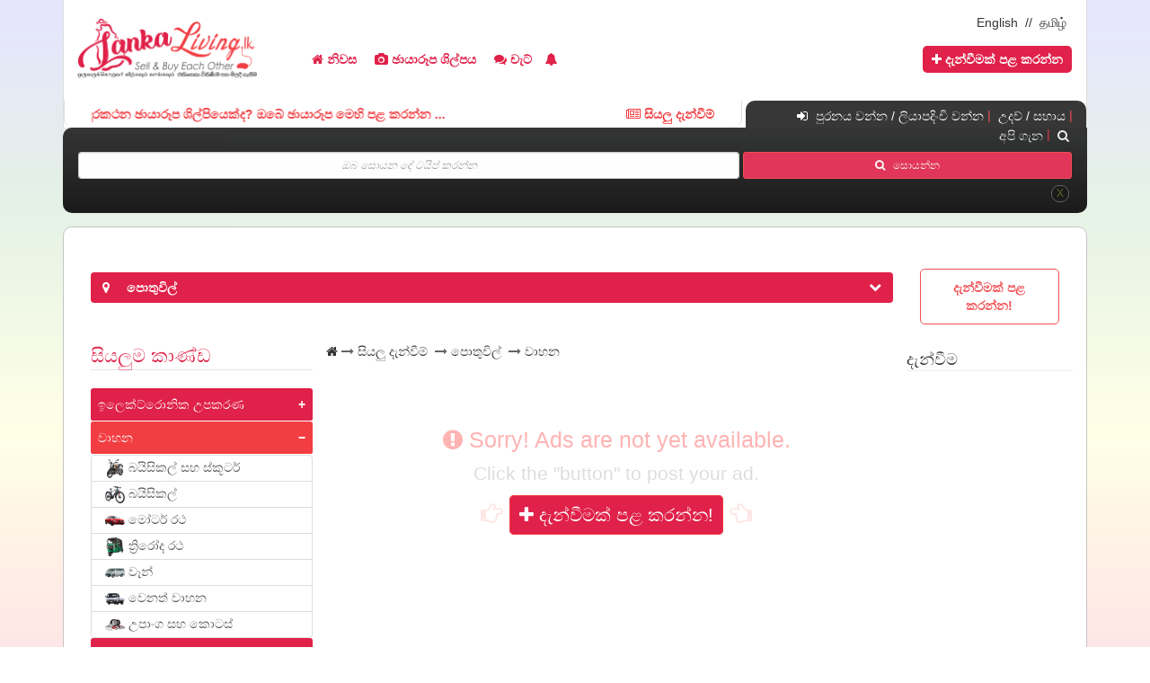

--- FILE ---
content_type: text/html; charset=UTF-8
request_url: https://lankaliving.lk/si/ads/pottuvil/vehicles
body_size: 24808
content:
<!DOCTYPE html>
<!-- <html lang="si"> -->
<html lang="si">
    <head>
    <meta http-equiv="Content-Type" content="text/html; charset=utf-8">

        <meta http-equiv="X-UA-Compatible" content="IE=edge">
        <meta name="viewport" content="width=device-width, initial-scale=1, maximum-scale=1, user-scalable=0"/>
        <meta name="theme-color" content="#e02149">
        <meta name="MobileOptimized" content="width">
        <meta name="HandheldFriendly" content="true">
        <meta http-equiv="cleartype" content="on">

        <!-- CSRF Token -->
        <meta name="csrf-token" content="tZcaJYviB8uHZsjTMlVm4FzNBW1sczCfp0RCAIoC">

        <!-- all Meta tile and description -->
        <!-- Conditional of Meta and tile load -->
        <meta name="dcterms.title" content="lanka living" />
        <link rel="shortcut icon" href="https://lankaliving.lk/favicon.ico">
        <meta property="og:site_name" content="lanka living" />
        <meta property="fb:app_id" content="1257247741128594" />
        <meta name="dcterms.format" content="text/html" />
        <meta name="dcterms.type" content="Text" />
        <meta property="og:image" content="https://farisprofile.com/lankaliving_logo.png" />
        <meta property="og:type" content="website" />
        <meta name="robots" content="follow, index" />

        <title> ශ්‍රී ලංකාවේ වාහන විකිණීමට දැන්වීම් - ලංකා ලිවින් </title>
        <meta property="og:title" content=" ශ්‍රී ලංකාවේ වාහන විකිණීමට දැන්වීම් - ලංකා ලිවින් " />
        <meta name="description" content=" ශ්‍රී ලංකාවේ කාර්, වෑන්, බයිසිකල්, ස්කූටර් දැන්වීම් සොයන්න. ඔබේ දැන්වීම නොමිලේ පළ කරන්න. තවත් දැන්වීම් සඳහා ලංකා ලිවිං ගවේෂණය කරන්න. ශ්‍රී ලංකාවේ වාහන මිලදී ගෙන විකුණන්න. " />
        <meta property="og:description" content=" ශ්‍රී ලංකාවේ කාර්, වෑන්, බයිසිකල්, ස්කූටර් දැන්වීම් සොයන්න. ඔබේ දැන්වීම නොමිලේ පළ කරන්න. තවත් දැන්වීම් සඳහා ලංකා ලිවිං ගවේෂණය කරන්න. ශ්‍රී ලංකාවේ වාහන මිලදී ගෙන විකුණන්න. " />
        <meta name="keywords" content=" ලංකා ලිවිං, ශ්‍රී ලංකාවේ විකිණීම සඳහා බයිසිකලයක්, ලංකාවේ වාහන විකිණීම, ශ්‍රී ලංකාවේ විකිණීම සඳහා වෑන් රථ, ශ්‍රී ලංකාවේ කාර් විකිණීම, ශ්‍රී ලංකාවේ මෝටර් රථයක් කුලියට ගැනීම, ශ්‍රී ලංකාවේ මෝටර් රථ මිලදී ගැනීම සහ විකිණීම, ශ්‍රී ලංකාවේ කාර් මිලදී ගැනීම සහ විකිණීම, ශ්‍රී ලංකාවේ මෝටර් රථ මිල, ශ්‍රී ලංකාවේ බයිසිකල් මිල ශ්‍රී ලංකාවේ පැරණි මෝටර් රථ අලෙවිය, ශ්‍රී ලංකාවේ විකිණීම සඳහා පාවිච්චි කරන ලද මෝටර් රථ, ශ්‍රී ලංකාවේ විකිණීම සඳහා පාවිච්චි කළ මෝටර් රථ, කාර් ප්‍රදර්ශනාගාරය ශ්‍රී ලංකාව, බයිසිකල් ප්‍රදර්ශනාගාරය කොළඹ, කටාර්හි මෝටර් රථයක් කුලියට ගැනීම, ශ්‍රී ලංකාවේ මෝටර් රථ විකිණීම, කොළඹ, ශ්‍රී ලංකා ප්‍රවෘත්ති, ජීවත්වන ලංකාව " />

        <meta property="og:url" content="https://lankaliving.lk/si/ads/pottuvil/vehicles" />
        <meta name="dcterms.identifier" content="https://lankaliving.lk/si/ads/pottuvil/vehicles" />
        <link rel="shortlink" href="https://lankaliving.lk/si/ads/pottuvil/vehicles" />
        <link rel="canonical" href="https://lankaliving.lk/si/ads/pottuvil/vehicles" />

        <meta property="fb:pages" content="1257247741128594" />
        <meta property="instagram:site" content="@lankaliving.lk" />
        <meta name="msvalidate.01" content="61C5010A3D28A634C36DF1BEF1891036" />

     
        <!-- Time a Go -->
        <!--<script src="https://cdnjs.cloudflare.com/ajax/libs/moment.js/2.23.0/moment.min.js"></script>-->
        
        <!-- Google capcha -->
        <script src="https://www.google.com/recaptcha/api.js" async defer></script>


        <!-- Styles -->
        <link rel="stylesheet" type="text/css" href="https://lankaliving.lk/css/app.css" rel="stylesheet">
        <link rel="stylesheet" type="text/css" href="https://lankaliving.lk/css/bootstrap.min.css">
        <link rel="stylesheet" type="text/css" href="https://lankaliving.lk/css/custom_main.css">
  			<link rel="stylesheet" type="text/css" href="https://lankaliving.lk/css/custom_style.css">
        <link rel="stylesheet" type="text/css" href="https://lankaliving.lk/css/hover-min.css" rel="stylesheet">

        <!-- select2 link  -->
        <link rel="stylesheet"  href="https://cdnjs.cloudflare.com/ajax/libs/select2/4.0.3/css/select2.min.css" rel="stylesheet" />


        <!-- Icon Font Link -->
        <link rel="stylesheet" href="https://cdnjs.cloudflare.com/ajax/libs/font-awesome/4.7.0/css/font-awesome.min.css" media="all">
        <!-- scroll animation CSS link -->
        <!--<link href="https://unpkg.com/aos@2.3.1/dist/aos.css" rel="stylesheet">-->

        <!-- Image Horizontal Scroll -->
        <!--<link type="text/css" rel="stylesheet" href="https://lankaliving.lk/magicscroll/magicscroll.css"/>-->

        

        <!-- Scripts -->
        <script src="https://lankaliving.lk/js/app.js"></script>


        <!-- Global site tag (gtag.js) - Google Analytics -->
        <script async src="https://www.googletagmanager.com/gtag/js?id=UA-142137963-1"></script>
        <script>
          window.dataLayer = window.dataLayer || [];
          function gtag(){dataLayer.push(arguments);}
          gtag('js', new Date());

          gtag('config', 'UA-142137963-1');
        </script>

        <!-- Google AdSence -->
         <script async src="https://pagead2.googlesyndication.com/pagead/js/adsbygoogle.js"></script> 



        
        <!-- Load Facebook SDK for JavaScript -->
          <div id="fb-root"></div>
          <script>
            window.fbAsyncInit = function() {
              FB.init({
                xfbml            : true,
                version          : 'v9.0'
              });
            };
    
            (function(d, s, id) {
            var js, fjs = d.getElementsByTagName(s)[0];
            if (d.getElementById(id)) return;
            js = d.createElement(s); js.id = id;
            js.src = 'https://connect.facebook.net/en_US/sdk/xfbml.customerchat.js';
            fjs.parentNode.insertBefore(js, fjs);
          }(document, 'script', 'facebook-jssdk'));</script>
    
          <!-- Your Chat Plugin code -->
          <!--<div class="fb-customerchat"-->
          <!--  attribution=setup_tool-->
          <!--  page_id="508693169622846"-->
          <!--  theme_color="#e02149">-->
          <!--</div>-->
      

    </head>
<body>




  <div class="background_img"></div>


  <!-- Start Header Container !-->
  <div class="container padd-t">
  		<div class="col-xs-12 col-sm-12 col-md-12" id="Container_banner_bg">
    		<div class="hide_social_div" style="margin-top: 15px; float: right; margin-right: 10px;">
					<div data-aos="zoom-in" class="lang_change_div text-center">

               <!--<a href="https://lankaliving.lk/si/lang/ta">தமிழ்</a> &nbsp;//&nbsp;-->
               <!--<a href="https://lankaliving.lk/si/lang/si">සිංහල</a> &nbsp;//&nbsp;-->
               <!--<a href="https://lankaliving.lk/si/lang/en">English</a> -->


                                  <a href="https://lankaliving.lk/en"> English</a>	&nbsp;//&nbsp;
                   <a href="https://lankaliving.lk/ta"> தமிழ்</a>	&nbsp;&nbsp;
               					</div>
            </div>

        <!-- Logo -->
				<div class="col-xs-2 col-sm-2 col-md-2" id="Logo_div" data-aos="zoom-in">
  					<a href="https://lankaliving.lk/si" data-aos="zoom-in" title="lanka living| Sell & Buy Each Others" data-toggle="popover" data-trigger="hover" data-content="www.lankaliving.lk">
            		<img src="https://lankaliving.lk/image/lankaliving_logo.png" alt="lanka Living solutions"/>
       				</a>
							<script type="text/javascript">
								(function() {
    								('[data-toggle="popover"]').popover();
								});
							</script>
                </div>

        <!-- - Main Menu - !-->
  			<button type="button" class="navbar-toggle" data-toggle="collapse" data-target="#myNavbar" style="top: 10px; color: #f23d42; padding-bottom: 20px;">
            <span class="fa fa-bars fa-2x"></span>
  			 </button>
  			<nav class="navbar navbar-expand-md col-xs-10 col-sm-10 col-md-10 nav_bold" id="nav_main_menu_div">
  			     <div class="collapse navbar-collapse" id="myNavbar">
               <div class="col-xs-12 col-sm-12 col-md-6">
                    <ul class="nav navbar-nav">
                        <li class="hvr-shadow hide_desktop all_ad_menu all_ad_small_size_show" data-aos="zoom-in">
                            <hr>
                            <a href="https://lankaliving.lk/si/ads"> <b> සියලු දැන්වීම්</b></a>
                            <hr>
                         </li>
              
                      <li class="hvr-shadow" data-aos="zoom-in">
                        <a href="https://lankaliving.lk/si"><span class="fa fa-home"></span>  නිවස</a>
                      </li>


                      <li class="hvr-shadow" data-aos="zoom-in">
                        <a href="https://lankaliving.lk/si/photography"><span class="fa fa-camera"></span> ඡායාරූප ශිල්පය</a>

                      </li>

                      <li class="hvr-shadow" data-aos="zoom-in">
                        <a href="https://lankaliving.lk/si/user/inbox-message">
                            <span class="fa fa-comments"></span> චැට්                                                    </a>
                      </li>

                                            <li class="nav-item dropdown hvr-shadow notification_menu_desktop" data-aos="zoom-in">
                        <a class="nav-link dropdown-toggle notification_bell" href="#" id="navbarDropdown" role="button" data-toggle="dropdown" aria-haspopup="true" aria-expanded="false">
                             <i class="fa fa-bell" aria-hidden="true"></i>
                        </a>
                        <div class="dropdown-menu notification_drop_box" aria-labelledby="navbarDropdown">
                                <h3 class="dropdown-item">දැනුම් දීම</h3>
                                <div class="dropdown-divider"></div>
                                <h5 class="text-center"> 
                                    <strong><i class="fa fa-bell" aria-hidden="true"> </i> තවම දැනුම් දීමක් නැත</strong> 
                                    <br><br>දැනුම්දීම් ලබා ගැනීම සඳහා ඔබ පිවිසිය යුතුය 
                                    <br><br> <a href="https://lankaliving.lk/si/login">පිවිසෙන්න</a> / <a href="https://lankaliving.lk/si/register"> ලියාපදිංචි වන්න </a>
                                </h5>
                        </div>
                      </li>
                      
                    </ul>
               </div>
               
               <div class="col-xs-12 col-sm-12 col-md-6 right_menu">
                    <ul class="nav navbar-nav">
                        <li class="hvr-shadow post_mennu_btn" data-aos="zoom-in">
                          <a href="https://lankaliving.lk/si/user/postads"><span class="fa fa-plus"></span> දැන්වීමක් පළ කරන්න   </a>
                        </li>

                                                                    </ul>
               </div>

  			</div>
  			
        </nav>

        <!-- online teb & mobile view -->
        <div class="container lang_hide">
                            <li class="hvr-shadow hide_desktop all_ad_menu" data-aos="zoom-in">
                <a class="btn" data-toggle="modal" data-target="#notifycationModal"> 
                    <b> 
                        <i class="fa fa-bell notify_bell_color" aria-hidden="true"> </i>
                    </b>
                </a>
              </li>
                            <li class="hvr-shadow hide_desktop all_ad_menu all_ad_small_size_hide" data-aos="zoom-in">
                <a href="https://lankaliving.lk/si/ads"> <b> සියලු දැන්වීම්</b></a>
              </li>
             
  		</div>



  <!--  Sub Menu with animation - !-->
  <div class="col-xs-6 col-sm-6 col-md-8 hide_social_div" id="sub_menu_left_animation">
    <div class="col-xs-6 col-sm-8 col-md-8">
      	<marquee direction="left" scrollamount="5"><strong> ඔබ දුරකථන ඡායාරූප ශිල්පියෙක්ද? ඔබේ ඡායාරූප මෙහි පළ කරන්න ...</strong> </marquee>
    </div>
   <div class="col-xs-6 col-sm-4 col-md-4 all_btn view_desktop">
        <a href="https://lankaliving.lk/si/ads" style="text-decoration: none; color:#f23d42;"> <b><span class="fa fa-newspaper-o"> </span> සියලු දැන්වීම්</b></a>
    </div>
  </div>
  <div class="col-xs-12 col-sm-12 col-md-6 col-lg-4 text-right" id="sub_menu-right">
              <a id="reg_bt" class="hvr-push" data-aos="zoom-in"><span class="fa fa-sign-in btn-xs"></span> පුරනය වන්න / ලියාපදිංචි වන්න</a> |&nbsp;
            	<a id="help_bt" class="hvr-push" data-aos="zoom-in"> උදව් / සහාය</a> |&nbsp;
      	<a id="about_bt" class="hvr-push" data-aos="zoom-in"> අපි ගැන</a>  |&nbsp;
      	<a id="search_bt"  class="fa fa-search hvr-push" data-aos="zoom-in"></a> &nbsp;
  </div>
</div>

   <!--  Filter Search Drop Down - !-->
   <div class="search_div_panal"  id="search_div">
  	<div class="col-xs-12 col-sm-12 col-md-12" id="Filter_Searchbox_DropDown">
                  <!-- search form -->
  			<form method="GET" action="https://lankaliving.lk/si/search">
         	<div class="col-xs-8 col-sm-8 col-md-8 Search_input_margin">
  						<div class="form-group">
      						<input class="form-control input-sm input_style" type="text" name="query" id="query" value="" placeholder="ඔබ සොයන දේ ටයිප් කරන්න">
      					</div>
  				</div>
  				<div class="col-xs-4 col-sm-4 col-md-4 Search_input_margin">
  					<button type="submit" class="btn-block btn-sm input_style_btn hvr-push"> <span class="fa fa-search"></span>  &nbsp;&nbsp;සොයන්න </button>
  				</div>
  			</form>

  			<button id="hidePanel_close_btn_js" class="btn Search_close_btn hvr-push">X</button>

  	</div>
  </div>

  <!-- About & Contact Us DorpDown Box - !-->
  <div class="search_div_panal" id="about_div">
  	<div class="col-xs-12 col-sm-12 col-md-12" id="Filter_Searchbox_DropDown">
  		<div class="col-md-6 h1_heading">
  			<h1>What is lanka living?</h1><hr>
  			<p style="text-align: justify;">lanka living website & application is the best choice where you can buy and sell almost everything.
        <br><br>
        lanka living has the widest selection of popular new or second hand items in sri lanka. Also which makes it easy to find exactly what you are looking for. So if you're looking for an Electronic products, Vehicles, Properties, Health & Beauty products, Sports items & Toys, Furniture and Rental services or Business & Industry also a job, you will find the best deal on lanka living website & application.
  			<br><br>
  			lanka living has all the rights to remove the unwanted ads which is contain harmful and spam. To make sure the quality is up to our standard we also carefully review all ads that are being published.
  			<br><br>
  			Your supports and advices are highly appreciated, feel free to Contact us.</p>

  		</div>

  		<div class="col-xs-12 col-sm-12 col-md-6 h1_heading">
  			<h1>lankaLiving.lk අප හා සම්බන්ද වන්න</h1><hr>

  			<form id="contact-form" method="POST" action="https://lankaliving.lk/si/message">
          <input type="hidden" name="_token" value="tZcaJYviB8uHZsjTMlVm4FzNBW1sczCfp0RCAIoC">
  				  <p> මගේ  				    <label for="your-name"> නම</label> වන්නේ              <input class="input_design" type="text" name="name" minlength="3" placeholder="ඔබගේ නම" value="" required> සහ</p>
  				    <input style="display:none; visibility:hidden;" type="text" name="title">
  				  <p> මගේ  				    <label for="email"> විද්‍යුත් තැපෑල</label> වන්නේ  				    <input class="input_design" type="email" name="email" placeholder="ඔබගේ විද්‍යුත් තැපැල් ලිපිනය" value="" required>
  				  </p>
  				  <p> මට තිබෙනවා  				    <label for="your-message"> පණිවුඩය</label> ඔබ සදහා,
  				    <textarea class="textarea_design" name="description" placeholder="ඔබගේ පණිවුඩය" value="" id="blockCopyPast" required></textarea>
  				  </p>

            <div class="g-recaptcha" data-sitekey="6LfM4eInAAAAAO4hEkyyXbU9Ec7TZJ-s_EiRL3d4"></div>
            <br/>

  				    <button class="Contact_btn" type="submit" value="submit">
  				      	<svg class="send-icn" x="0px" y="0px" width="100px" height="36px" viewBox="0 0 100 36" enable-background="new 0 0 100 36" xml:space="preserve">
      					    <path d="M100,0L100,0 M23.8,7.1L100,0L40.9,36l-4.7-7.5L22,34.8l-4-11L0,30.5L16.4,8.7l5.4,15L23,7L23.8,7.1z M16.8,20.4l-1.5-4.3
      						l-5.1,6.7L16.8,20.4z M34.4,25.4l-8.1-13.1L25,29.6L34.4,25.4z M35.2,13.2l8.1,13.1L70,9.9L35.2,13.2z" />
  				      	</svg>
  				     	 <small class="small_text"> යවන්න</small>
  				    </button>
  				    <button class="Contact_btn" type="reset">
  				    	<i class="fa fa-undo fa-3x" aria-hidden="true"></i>
				      	<small class="small_text">ඉවත් කරන්න</small>
  				    </button>
  			</form>
  		</div>
  		<button id="hidePanel_close_btn_js" class="btn about_close_btn hvr-push">X</button>
  	</div>
  </div>

  <!-- Help & Support DorpDown Box- !-->
  <div class="search_div_panal" id="help_div">
  			<div class="col-xs-12 col-sm-12 col-md-12 h1_heading" id="Filter_Searchbox_DropDown">
  				<h1 class="text-center">We are ready to help & support here </h1>
  				<p class="text-center">
  					Here you can find answers to our most frequently asked questions and learn about lanka living, how to use it, how to stay safe and get in touch with us.
  				</p>

          <!-- help & suppoert partials view -->
          <!-- Help and Support partials link -->
<hr style="border-top: 1px solid #4c4c4c; background: transparent;">
<div class="col-xs-12 col-sm-3 col-md-3">
  <!-- Nav tabs -->
  <ul class="help_page_nav" role="tablist">
      <li role="presentation" class="active"><a href="#faq" aria-controls="faq" role="tab" data-toggle="tab">FAQ's</a></li>
      <li role="presentation"><a href="#safe" aria-controls="safe" role="tab" data-toggle="tab">Being Safe on Lanka Living</a></li>
      <li role="presentation"><a href="#not_allow" aria-controls="not_allow" role="tab" data-toggle="tab">What's not allowed on Lanka Living?</a></li>
  </ul>
</div>


<div class="col-xs-12 col-sm-9 col-md-9">
  <!-- Tab panes -->
    <div class="tab-content">
        <!-- FAQ Div-->
        <div role="tabpanel" class="tab-pane fade in active" id="faq" style="text-align: justify;">
          <h4>FAQ</h4>
            <p class="faq_div">
              <a data-toggle="collapse" href="#multiCollapseExample1" role="button" aria-expanded="false" aria-controls="multiCollapseExample1">Why do you offer free ads?</a>
                <div class="collapse multi-collapse faq_collapse" id="multiCollapseExample1">
                    Free classified advertising is a convenient, and easy way for people in similar areas to search, sell and buy their items. It gives you the opportunity to find exactly what you’re looking for or sell to the right buyer in your area. It provides business owners with the exact target audience they need to promote their products or services.
              </div>
           </p>

            <p class="faq_div">
              <a data-toggle="collapse" href="#multiCollapseExample2" role="button" aria-expanded="false" aria-controls="multiCollapseExample2">Do I have to register?</a>
                <div class="collapse multi-collapse faq_collapse" id="multiCollapseExample2">
                    You only have to register if you wish to place an ad. You can browse and respond to the ads without registering.
              </div>
             </p>

            <p class="faq_div">
              <a data-toggle="collapse" href="#multiCollapseExample3" role="button" aria-expanded="false" aria-controls="multiCollapseExample3">How do I Post Free an ad?</a>
                <div class="collapse multi-collapse faq_collapse" id="multiCollapseExample3">
                    You can find ‘Post Free an Ad' button in home page or Visit your profile page and find 'Post Free an Ad' and follow the simple instructions.
              </div>
             </p>

            <p class="faq_div">
              <a data-toggle="collapse" href="#multiCollapseExample4" role="button" aria-expanded="false" aria-controls="multiCollapseExample4">How do I delete my ad?</a>
                <div class="collapse multi-collapse faq_collapse" id="multiCollapseExample4">
                    To delete an ad, please go to your profile page and find your ad and click on the "Delete" option.<br>
                    Note: You can find your ad easily by login in to your account and visiting your "profile" page!
              </div>
            </p>

            <p class="faq_div">
              <a data-toggle="collapse" href="#multiCollapseExample5" role="button" aria-expanded="false" aria-controls="multiCollapseExample5">
                How do I edit my ad?
              </a>
                <div class="collapse multi-collapse faq_collapse" id="multiCollapseExample5">
                  To edit an ad, please go to your profile page and find your ad and click on the "edit" option.<br>
                  Note: You can find your ad easily by login in to your account and visiting your "profile" page!
              </div>
            </p>

            <p class="faq_div">
              <a data-toggle="collapse" href="#multiCollapseExample6" role="button" aria-expanded="false" aria-controls="multiCollapseExample6">
                How do I change a new password to my account?
              </a>
                <div class="collapse multi-collapse faq_collapse" id="multiCollapseExample6">
                  To change your account password, please go to your profile page after login and find update profile button on header area on your browser and click on the "change password" option and follow the simple instructions.<br>
                  Note: You can find your ad easily by login in to your account and visiting your "profile" page!
              </div>
            </p>
            <p class="faq_div">
              <a data-toggle="collapse" href="#multiCollapseExample7" role="button" aria-expanded="false" aria-controls="multiCollapseExample7">
                How do I reset my password if I have forgotten?
              </a>
                <div class="collapse multi-collapse faq_collapse" id="multiCollapseExample7">
                    <li>Go to login page and click the “forgot your password?” link </li>
                    <li>Give your email address of your registed email on Lanka Living </li>
                    <li>Open your email, click the password reset link and change your new password </li>
                  <br>
                  Note: If you have created an account via Facebook, you will not have a Lanka Living password. You can log in to your account via Facebook without a password.
              </div>
            </p>

            <p class="faq_div">
              <a data-toggle="collapse" href="#multiCollapseExample8" role="button" aria-expanded="false" aria-controls="multiCollapseExample8">
                Will other users be able to see my personal information?
              </a>
                <div class="collapse multi-collapse faq_collapse" id="multiCollapseExample8">
                  No, The information that you provide during registration does not show up on your ads, only your username. However, you can have your email or phone number appear if you enter that information when you place your actual ad.
              </div>
            </p>

            <p class="faq_div">
              <a data-toggle="collapse" href="#multiCollapseExample9" role="button" aria-expanded="false" aria-controls="multiCollapseExample9">
                How much does it cost to post an ad?
              </a>
                <div class="collapse multi-collapse faq_collapse" id="multiCollapseExample9">
                  Most classified ads on Marion Online are free. There are some sections and ads that require you to pay a fee in future (we will release advance system soon). Those sections are listed on our policies page If you are a business, you must pay a fee for your ad regardless of the section you are posting in.
              </div>
            </p>

            <p class="faq_div">
              <a data-toggle="collapse" href="#multiCollapseExample10" role="button" aria-expanded="false" aria-controls="multiCollapseExample10">
                What’s the difference between a business ad and a private party ad?
              </a>
                <div class="collapse multi-collapse faq_collapse" id="multiCollapseExample10">
                  Business ads are for business owners. They are not eligible for free advertising. Private party ads are for anyone who is a non-business owner. These ads are eligible for free classified advertising. If you are a private party trying to sell more than 3 of the same item, you will be considered a business.
              </div>
            </p>

            <p class="faq_div">
              <a data-toggle="collapse" href="#multiCollapseExample11" role="button" aria-expanded="false" aria-controls="multiCollapseExample11">
                How many free classified ads can I submit?
              </a>
                <div class="collapse multi-collapse faq_collapse" id="multiCollapseExample11">
                  Private parties may submit up to 5 free classified ads. If you have other ads currently running, you must either cancel or replace those ads. You may choose to run more than 5 ads we will cost in future for additional ad.
              </div>
            </p>

            <p class="faq_div">
              <a data-toggle="collapse" href="#multiCollapseExample12" role="button" aria-expanded="false" aria-controls="multiCollapseExample12">
                How long will my free classifieds ads run?
              </a>
                <div class="collapse multi-collapse faq_collapse" id="multiCollapseExample12">
                  Your free ads will run until you delete or replace your ads.
              </div>
            </p>

            <p class="faq_div">
              <a data-toggle="collapse" href="#multiCollapseExample13" role="button" aria-expanded="false" aria-controls="multiCollapseExample13">
                I have trouble with post an ad, Can you help me?
              </a>
                <div class="collapse multi-collapse faq_collapse" id="multiCollapseExample13">
                  Yes of course, please contact us and we will help you.
              </div>
            </p>
        </div> <!--END FAQ Div -->


        <!--Safe Div -->
        <div role="tabpanel" class="tab-pane fade" id="safe" style="text-align: justify;">
          <h4>Being Safe on Lanka Living</h4>
          <strong>Lanka Living Basics:</strong>
          <p>People can advertise thousands of things on Lanka Living. But it’s not the right place for everything. Before posting, check our “items you can't buy or sell” on Lanka Living. If you try to advertise one of these we will remove your ads without any information. Also If you try to advertise of these again and again we will block your account or we will have rights to take legal action against you.</p>
          <br>
          <strong>Under 18?</strong>
          <p>It’s 18 and over here please.</p>
          <br>
          <strong>Also, you can only sell items based in the SriLanka</strong>
          <blockquote>
               <p>No duplicates please</p>
               <small>Don’t create more than one ad for the same item, or create multiple accounts.</small>
               <br>
               <p>Don’t leave it live</p>
               <small>Once your ad has done its job, delete it. If you don’t, other users might still contact you about it, which is a nuisance for them and you.</small>
          </blockquote>

          <strong>Putting everything in right city, category and sub category place</strong>
          <blockquote>
               <p>Get the category right </p>
               <small>Our categories work hard to connect the right ad with the right buyer. You’ll get better results when your ad appears in the right place.</small>
          </blockquote>

          <strong>Writing a great ad </strong>
          <blockquote>
               <p>Follow the ad template</p>
               <small>Keep website links and contact details in the designated place and out of your ad title, description and photos. Don’t be tempted to spam with keywords.</small>
               <small>Steer clear of disputes by writing a clear and honest description of your item. </small>
               <small>Use plain English and keep it clean. That goes for the images you post too. You’re welcome to add a translation in another language in your item description. Ads that clearly state what the item is are easier for users to find </small>
               <br>
               <p>The price is right</p>
               <small>Clearly state the price you want for your item.</small>
          </blockquote>

          <strong>Aim for face-to-face</strong>
          <p>Don’t say you’ll only send an item in the post. Lanka Living is a community. We encourage our users to meet face-to-face whenever possible.</p>
        </div><!--END Safe Div -->


        <!--Not Allow Div -->
        <div role="tabpanel" class="tab-pane fade" id="not_allow" style="text-align: justify;">
          <h3>What's not allowed on Lanka Living?</h3>
          <p>We don’t let people sell anything illegal or unsafe on Lanka Living. Or something our community has asked us not to list. If we feel you’ve posted a banned item, we’ll ask you to take remove it ourselves.</p>
          <br>
          <h4>Here’s our list of items which we don’t allow:</h4>

          <p><b>Adult-only</b> <br>
            <small>Adult entertainment, like blue movies, Alcohol, Enhancing drugs, Sex toys.</small>
          </p>
          <p><b>Animal parts </b><br>
            <small>Including parts of protected species.</small>
            <small>But taxidermy is fine, unless it’s a protected animal.</small>
          </p>

          <p><b>Animal traps</b> <br>
            <small>Except fish traps and pony traps, which are actually carts.</small></p>

          <p><b>Drugs, drug paraphernalia and prescription goods</b> <br>
            <small>- Any item designed only to help someone take drugs</small> <br>
            <small>- Contact lenses (because they’re prescription)</small><br>
            <small>- Illegal drugs</small><br>
            <small>- Legal highs</small><br>
            <small>- Prescription drugs, including ones you can buy over the counter</small> </p>

            <p><b>Fake, replica or trademark items</b> <br>
              <small>Copies can be pirated, duplicated, backed-up and bootlegged. So it’s no to.</small>
            </p>

            <p><b>Anything fake, copied or unauthorised</b> <br>
              <small>Something with a company name/logo but wasn’t made or endorsed by them</small>
            </p>

            <p><b>Firearms and ammunition (even if they’re legal to buy)</b> <br>
              <small>Ammunition, including ammo for paintball, Guns, including air guns, replica guns, paintball guns and silencers, Hunting equipment.</small><br>
              <small>But paintball equipment (goggles, gloves etc) is allowed</small>
            </p>

            <p><b>Human parts, remains or services</b> <br>
              <small>Blood, bone and waste, Donor, surrogacy and fertility services, Organs, Sperm and eggs</small>
            </p>

            <p><b>Personal information or mailing lists</b> <br>
              <small>Bulk emails, Internet Protocol (IP), instant messenger (IM), or mailing lists that contain names, addresses, phone numbers or other personal info</small><br>
              <small>Tools or software designed to send spam</small>
            </p>

            <p><b>Stolen goods</b> <br>
              <small>- Anything stolen</small> <br>
              <small>- Blocked phones or no-signal phones</small><br>
              <small>We’ll help the police convict anyone who deals in stolen goods.</small>
            </p>

            <p><b>Used underwear</b> <br>
              <small>Briefs, knickers, thongs, boxer shorts, nappies and so on</small>
            </p>

            <p><b>Weapons and knives</b> <br>
              <small>- Chef and kitchen knives</small> <br>
              <small>- Crossbows and archery sets</small><br>
              <small>- Historical and ornamental weapons (like Samurai swords and bayonets)</small><br>
              <small>But it’s fine to sell knives as part of cutlery set.</small>
            </p>


        </div><!--END Not Allow Div -->
    </div><!--END Tab panes -->
</div><!-- column col-md-12 -->

  				<button id="hidePanel_close_btn_js" class="btn help_close_btn hvr-push">X</button>
  			</div>
  		</div><!-- END Help and Support DropDown Div -->


  <!-- Login & Register Box- !-->
  <div class="search_div_panal" id="reg_div">
  	<div class="col-xs-12 col-sm-12 col-md-12" id="Filter_Searchbox_DropDown">
      <!-- All Aler message for Validation -->
  		<div class="col-xs-12 col-sm-6 col-md-6 h1_heading">
            <h2>නොමිලේ දැන්වීමක් මෙහි පළ කරන්න </h2> <hr>

                <div class="col-xs-12 col-sm-6 col-md-6" id="social_icon_login">
                    <a href="https://lankaliving.lk/en/auth/redirect/facebook" class="btn-sm facebook btn-block hvr-push"><i class="fa fa-facebook" aria-hidden="true"></i>&nbsp Login via using Facebook</a><p></p>
                </div>
                <div class="col-xs-12 col-sm-6 col-md-6" id="social_icon_login">
                    <a href="https://lankaliving.lk/en/auth/redirect/google" class="btn-sm twitter btn-block hvr-push"><i class="fa fa-google" aria-hidden="true"></i>&nbsp Login via using Google</a>
                </div>


                <div class="col-xs-12 col-sm-12 col-md-12"> <br>
                  <form method="POST" action="https://lankaliving.lk/si/login">
                      <input type="hidden" name="_token" value="tZcaJYviB8uHZsjTMlVm4FzNBW1sczCfp0RCAIoC">                        <div class="input-group">
                            <span class="input-group-addon login_icon_color"><span class="fa fa-user"></span></span>
                            <input type="username" name="username" class="col-md-12 form-control  input-sm input_style" placeholder="පරිශීලක නාමය හෝ විද්යුත් තැපෑල" tabindex="1" value="" required />
                        </div>

                        <div class="input-group">
                            <span class="input-group-addon login_icon_color"><span class="fa fa-lock"></span></span>
                            <input type="password" name="password" class="col-md-12 form-control  input-sm input_style" placeholder="මුරපදය" tabindex="2" required />
                        </div>

                        <a class="" href="https://lankaliving.lk/si/password/reset"><p>මුරපදය අමතක උනාද?</p> </a>
                        <p>ඔබට ගිණුමක් තිබේද? <a href="https://lankaliving.lk/si/register"> ලියාපදිංචි වන්න</a></p>
                        <label for="remember">
                            <input type="checkbox" name="remember" id="remember" value="1" tabindex="3" > මාව මතක තබා ගන්න                        </label>
            			      <hr class="colorgraph" style=" margin-top: 0px;">
                        <button type="submit" value="Login" class="col-md-12 col-lg-6 btn-block btn-sm login_style_btn hvr-push" tabindex="4">
                            <span class="btn-label"><i class="glyphicon glyphicon-ok"></i></span>පිවිසෙන්න                        </button>
                        <button type="reset" class="col-md-12 col-lg-6 btn-block btn-sm clear_style_btn hvr-push" tabindex="5">
                            <span class="btn-label"><i class="glyphicon glyphicon-remove"></i></span>ඉවත් කරන්න                        </button>
                    </form>

                </div>
          </div>
  <div class="col-xs-12 col-sm-6 col-md-6 h1_heading">
  	<h2>මෙහි ලියාපදිංචි වන්න</h2> <hr>
          <div class="col-xs-12 col-sm-12 col-md-12">
              <form method="POST" action="https://lankaliving.lk/si/register">
                <input type="hidden" name="_token" value="tZcaJYviB8uHZsjTMlVm4FzNBW1sczCfp0RCAIoC">          				<div class="col-xs-12 col-sm-12 col-md-6 input_padd">
          					<div class="form-group ">
                      <input type="text" class="input-sm form-control  input_style" name="firstname" placeholder="මුල් නම" tabindex="6" value="" required>
                      
          					</div>
          				</div>

          				<div class="col-xs-12 col-sm-12 col-md-6 input_padd">
          					<div class="form-group">
          						<input type="text" name="lastname" class="input-sm form-control input_style" placeholder="අවසන් නම" tabindex="7" value="" required>
                      
          					</div>
          				</div>

          				<div class="form-group col-xs-12 col-sm-12 col-md-6 input_padd">
          					<input type="text" name="username" class="input-sm form-control input_style" placeholder="පරිශීලක නම" tabindex="8" value="" onkeypress="return AvoidSpace(event)" required>
                    
          				</div>

          				<div class="form-group col-xs-12 col-sm-12 col-md-6 input_padd">
          					<input type="email" name="email" class="input-sm form-control input_style" placeholder="විද්‍යුත් තැපෑල" tabindex="9" value="" required>
                    
          				</div>

                  <div class="col-xs-12 col-sm-12 col-md-6 input_padd" style="display: none;">
                    <!-- <fieldset disabled> -->
                      <select name="country" class="form-control  input-sm" style=" border: 1px solid #f23d42; margin-bottom: 5px; height: 30px;" tabindex="10" required>
                        <option value="Sri Lanka">Sri Lanka</option>
                      </select>
                      
                    <!-- </fieldset> -->
                  </div>

          				<div class="col-xs-12 col-sm-12 col-md-6 input_padd">
          					<div class="form-group">
          						<input type="password" name="password" class="input-sm form-control input_style" placeholder="මුරපදය" tabindex="11" required>
          					</div>
          				</div>
          				<div class="col-xs-12 col-sm-12 col-md-6 input_padd">
          					<div class="form-group">
          						<input type="password" name="password_confirmation" class="input-sm form-control input_style" placeholder="මුරපදය තහවුරු කරන්න" tabindex="12" required>
                      
          					</div>
          				</div>

                   <div class="col-xs-12 col-sm-12 col-md-12 input_padd">
                       <select name="city" class="form-control  input-sm" style="margin-bottom: 5px;" tabindex="13" required>
                         <option value="">නගරය තෝරන්න</option>
                                                                     <option value="Addalaichenai">අට්ටාලච්චේන්නයි</option>
                                                                     <option value="Akkaraipattu">අක්කරයිපත්තු</option>
                                                                     <option value="Akurana">අකුරණ</option>
                                                                     <option value="Ampara">අම්පාර</option>
                                                                     <option value="Anuradhapura">අනුරාධපුර</option>
                                                                     <option value="Avissawella">අවිස්සාවේල්ල</option>
                                                                     <option value="Badulla">බදුල්ල</option>
                                                                     <option value="Bambalapitiya">බම්බලපිටිය</option>
                                                                     <option value="Battaramulla">බත්තරමුල්ල</option>
                                                                     <option value="Batticaloa">මඩකලපුව</option>
                                                                     <option value="Borella">බොරැල්ල</option>
                                                                     <option value="Colombo">කොළඹ</option>
                                                                     <option value="Dambulla">දඹුල්ල</option>
                                                                     <option value="Dehiwala">දෙහිවල</option>
                                                                     <option value="Eravur">එරාවුර්</option>
                                                                     <option value="Galle">කෑගල්ල</option>
                                                                     <option value="Gampaha">ගම්පහ</option>
                                                                     <option value="Gampola">ගම්පොල</option>
                                                                     <option value="Hambantota">හම්බන්තොට</option>
                                                                     <option value="Jaffna">යාපනය</option>
                                                                     <option value="Kalmunai">කල්මුන</option>
                                                                     <option value="Kalpitiya">කල්පිටිය</option>
                                                                     <option value="Kalutara">කළුතර</option>
                                                                     <option value="Kandy">මහනුවර</option>
                                                                     <option value="Kantale">කන්තලේ</option>
                                                                     <option value="Kattankudy">කාත්තන්කුඩි</option>
                                                                     <option value="Kegalle">කෑගල්ල</option>
                                                                     <option value="Kilinochchi">කිලිනොච්චි</option>
                                                                     <option value="Kinniya">කින්නියා</option>
                                                                     <option value="Kurunegala">කුරුනෑගල</option>
                                                                     <option value="Madawala">මඩවල</option>
                                                                     <option value="Maharagama">මහරගම</option>
                                                                     <option value="Mannar">මන්නාර්</option>
                                                                     <option value="Maruthamunai">මරුතමුනයි</option>
                                                                     <option value="Matale">මාතලේ</option>
                                                                     <option value="Matara">මාතර</option>
                                                                     <option value="Mawanella">මාවනැල්ල</option>
                                                                     <option value="Moneragala">මොණරාගල</option>
                                                                     <option value="Moratuwa">මොරටුව</option>
                                                                     <option value="Mullaitivu">මුලතිවු</option>
                                                                     <option value="Mutur">මුතූර්</option>
                                                                     <option value="Nawalapitiya">නාවලපිටිය</option>
                                                                     <option value="Negombo">මීගමුව</option>
                                                                     <option value="Nintavur">නින්දවූර්</option>
                                                                     <option value="Nugegoda">නුගේගොඩ</option>
                                                                     <option value="Nuwara Eliya">නුවර එලිය</option>
                                                                     <option value="Oddamavadi">ඔට්ටමාවඩි</option>
                                                                     <option value="Oluvil">ඔලුවිල්</option>
                                                                     <option value="Panadura">පානදුර</option>
                                                                     <option value="Pannipitiya">පන්නිපිටිය</option>
                                                                     <option value="Pettah">පිටකොටුව</option>
                                                                     <option value="Polonnaruwa">පොලොන්නරුව</option>
                                                                     <option value="Pottuvil">පොතුවිල්</option>
                                                                     <option value="Puttalam">පුත්තලම</option>
                                                                     <option value="Rajagiriya">රාජගිරිය</option>
                                                                     <option value="Ratmalana">රත්මලාන</option>
                                                                     <option value="Ratnapura">රත්නපුර</option>
                                                                     <option value="Sainthamaruthu">සායින්දමරුතු</option>
                                                                     <option value="Sammanthurai">සම්මන්තුරයි</option>
                                                                     <option value="Trincomalee">ත්‍රීකුණාමලය</option>
                                                                     <option value="Valaichchenai">වාලච්චේනයි</option>
                                                                     <option value="Vavuniya">වවුනියා</option>
                                                                     <option value="Warakapola">වරකාපොල</option>
                                                                     <option value="Wattala">වත්තල</option>
                                                                     <option value="Wellampitiya">වෙල්ලම්පිටිය</option>
                                
                       </select>
                      
                   </div>
                   <div class="col-xs-12 col-sm-12 col-md-6 col-lg-6 input_padd">
           					<select name="gender" class="form-control input-sm" tabindex="14" style="margin-bottom: 5px;">
           		        		<option value="Male" >පිරිමි</option>
           		        		<option value="Female" >ගැහැණු</option>
           		      		</select>
                      
           		     </div>
          				<div class="col-xs-12 col-sm-12 col-md-6 col-lg-6 input_padd">
          					<div class="form-group">
          						<input type="number" name="phone" class="input-sm form-control input_style" placeholder="077 XXXX XXX" tabindex="15" value="" required>
                      
          					</div>
          				</div>

          				<div class="col-xs-12 col-sm-12 col-md-3 input_padd">
          					<span class="button-checkbox">
                      <input class="form-check-input" type="checkbox" tabindex="16" required> <p style="margin-left: 14px;">මම එකඟයි</p>
          					</span>
          				</div>

          				<div class="col-xs-12 col-sm-12 col-md-9 input_padd">
          					 ක්ලික් කිරීමෙන් <strong class="label label-primary register_style_btn">ලියාපදිංචි වන්න</strong>, අපගේ කුකී භාවිතය ඇතුළුව නියමයන්, කොන්දේසි සහ ඔබ එකඟ වේ.          				</div>
          				<div class="col-xs-12 col-sm-12 col-md-6 input_padd">
          					<input type="submit" value="ලියාපදිංචි වන්න" class="btn-block btn-sm register_style_btn hvr-push" tabindex="17">
          				</div>
          				<div class="col-xs-12 col-sm-12 col-md-6 input_padd">
          					<input type="reset" value="සියල්ල ඉවත් කරන්න" class="btn-block btn-sm clear_style_btn hvr-push" tabindex="18">
          				</div>
          		</form>
      	</div>
  </div>
  			<button id="hidePanel_close_btn_js" class="btn reg_close_btn hvr-push" tabindex="21">X</button>
  </div>
  </div>

  <!-- User Profile Box Area- !-->
  <div class="search_div_panal" id="profile_div">
  	<div class="col-xs-12 col-sm-12 col-md-12" id="Filter_Searchbox_DropDown">
                        </div>
    </div>
  </div>


<!--footer Chat btn !-->
<div class='footer_chat_btn'>
    <a href="https://lankaliving.lk/si/user/inbox-message"><div class='icon_btn'><i class="fa fa-comments"></i>
      </div></a>
</div>

<!--footer post free ad !-->
  <div class='footer_post_ad_btn'>
    <a href="https://lankaliving.lk/si/user/postads"><div class='icon_btn'><i class="fa fa-1x fa-plus"></i></div></a>
  </div>
<!-- Scroll Top !-->
<div class='scrolltop'>
  <div class='scroll'><i class="fa fa-4x fa-angle-up"></i></div>
</div>


<main class="py-4">
    
<!-- Modal Notfication -->
<div class="modal fade" id="notifycationModal" tabindex="-1" role="dialog" aria-labelledby="exampleModalLongTitle" aria-hidden="true">
  <div class="modal-dialog" role="document">
    <div class="modal-content notify_model_div">
      <div class="modal-header notify_model_head">
          <h4>දැනුම් දීම</h4>
        <button type="button" class="close btn_close_model" data-dismiss="modal" aria-label="Close">
          <span aria-hidden="true">&times;</span>
        </button>
      </div>
      <div class="modal-body">
                          <li class="nav-item" data-aos="zoom-in">
                <div class=" notification_drop_box" aria-labelledby="navbarDropdown">
                        <h5 class="text-center"> 
                            <strong><i class="fa fa-bell" aria-hidden="true"> </i> තවම දැනුම් දීමක් නැත</strong> 
                            <br><br>දැනුම්දීම් ලබා ගැනීම සඳහා ඔබ පිවිසිය යුතුය 
                            <br><br> <a href="https://lankaliving.lk/si/login">පිවිසෙන්න</a> / <a href="https://lankaliving.lk/si/register"> ලියාපදිංචි වන්න </a>
                        </h5>
                </div>
              </li>
                      
                  </div>
    </div>
  </div>
</div>

    
<!--  Manin Container Body  !-->
<div class="container main_container_body animated fadeInUpBig">

  <!-- Sucess Alert Message -->
    <!-- Error Alert Message -->
  

<div class="col-xs-12 col-sm-12 col-md-12" style="padding: 0px;">

<!-- Display on Desktop and Hide Mobile-->
<div class="col-xs-12 col-sm-12 col-md-12 tab-content hide_div_in_mobile_div" id="city_of_country">
  <div class="col-xs-12 col-sm-9 col-md-10">
    <a class="btn city_btn_bg" data-toggle="collapse" href="#collapseExample1" role="button" aria-expanded="false" aria-controls="collapseExample1">
    <span class="fa fa-map-marker fa-1x span_color"></span> <strong class="strong_color_div">
                                                                                                                                                                                                                                                                                                                                                                                                                                                                                                                                                                                                                                                                                                                                                                                                                                                                                                                                                                                                                                                                                                                                                                                                                                    පොතුවිල්                                                                                                                                                                                                                                                                                                        </strong>
       <span class="fa fa-chevron-down fa-1x span_arrow"></span>
    </a>
  </div>

  <!-- Post your Ad on KkyLiving.lk -->
  <div class="col-xs-12 col-sm-5 col-md-2">
    <div class="text-center" id="post_ad_main" style="margin-top:-4px;">
        <a href="https://lankaliving.lk/si/user/postads">
            <div class="hvr-push" id="ads_btn">
                <strong>දැන්වීමක් පළ කරන්න!</strong>
            </div>
        </a>
    </div>
  </div>

  <div class="col-xs-12 col-sm-12 col-md-12 collapse" id="collapseExample1" style="text-align: justify;">
    <div class="card-body city_css">
            <div class="col-xs-12 col-sm-4 col-md-2 title_width_text">
        <li><span class="fa fa-map-marker fa-1x"></span>
          <a class="list-group-item " href="https://lankaliving.lk/si/ads/addalaichenai/vehicles">
             අට්ටාලච්චේන්නයි          </a>
        </li>
        </div>
            <div class="col-xs-12 col-sm-4 col-md-2 title_width_text">
        <li><span class="fa fa-map-marker fa-1x"></span>
          <a class="list-group-item " href="https://lankaliving.lk/si/ads/akkaraipattu/vehicles">
             අක්කරයිපත්තු          </a>
        </li>
        </div>
            <div class="col-xs-12 col-sm-4 col-md-2 title_width_text">
        <li><span class="fa fa-map-marker fa-1x"></span>
          <a class="list-group-item " href="https://lankaliving.lk/si/ads/akurana/vehicles">
             අකුරණ          </a>
        </li>
        </div>
            <div class="col-xs-12 col-sm-4 col-md-2 title_width_text">
        <li><span class="fa fa-map-marker fa-1x"></span>
          <a class="list-group-item " href="https://lankaliving.lk/si/ads/ampara/vehicles">
             අම්පාර          </a>
        </li>
        </div>
            <div class="col-xs-12 col-sm-4 col-md-2 title_width_text">
        <li><span class="fa fa-map-marker fa-1x"></span>
          <a class="list-group-item " href="https://lankaliving.lk/si/ads/anuradhapura/vehicles">
             අනුරාධපුර          </a>
        </li>
        </div>
            <div class="col-xs-12 col-sm-4 col-md-2 title_width_text">
        <li><span class="fa fa-map-marker fa-1x"></span>
          <a class="list-group-item " href="https://lankaliving.lk/si/ads/avissawella/vehicles">
             අවිස්සාවේල්ල          </a>
        </li>
        </div>
            <div class="col-xs-12 col-sm-4 col-md-2 title_width_text">
        <li><span class="fa fa-map-marker fa-1x"></span>
          <a class="list-group-item " href="https://lankaliving.lk/si/ads/badulla/vehicles">
             බදුල්ල          </a>
        </li>
        </div>
            <div class="col-xs-12 col-sm-4 col-md-2 title_width_text">
        <li><span class="fa fa-map-marker fa-1x"></span>
          <a class="list-group-item " href="https://lankaliving.lk/si/ads/bambalapitiya/vehicles">
             බම්බලපිටිය          </a>
        </li>
        </div>
            <div class="col-xs-12 col-sm-4 col-md-2 title_width_text">
        <li><span class="fa fa-map-marker fa-1x"></span>
          <a class="list-group-item " href="https://lankaliving.lk/si/ads/battaramulla/vehicles">
             බත්තරමුල්ල          </a>
        </li>
        </div>
            <div class="col-xs-12 col-sm-4 col-md-2 title_width_text">
        <li><span class="fa fa-map-marker fa-1x"></span>
          <a class="list-group-item " href="https://lankaliving.lk/si/ads/batticaloa/vehicles">
             මඩකලපුව          </a>
        </li>
        </div>
            <div class="col-xs-12 col-sm-4 col-md-2 title_width_text">
        <li><span class="fa fa-map-marker fa-1x"></span>
          <a class="list-group-item " href="https://lankaliving.lk/si/ads/borella/vehicles">
             බොරැල්ල          </a>
        </li>
        </div>
            <div class="col-xs-12 col-sm-4 col-md-2 title_width_text">
        <li><span class="fa fa-map-marker fa-1x"></span>
          <a class="list-group-item " href="https://lankaliving.lk/si/ads/colombo/vehicles">
             කොළඹ          </a>
        </li>
        </div>
            <div class="col-xs-12 col-sm-4 col-md-2 title_width_text">
        <li><span class="fa fa-map-marker fa-1x"></span>
          <a class="list-group-item " href="https://lankaliving.lk/si/ads/dambulla/vehicles">
             දඹුල්ල          </a>
        </li>
        </div>
            <div class="col-xs-12 col-sm-4 col-md-2 title_width_text">
        <li><span class="fa fa-map-marker fa-1x"></span>
          <a class="list-group-item " href="https://lankaliving.lk/si/ads/dehiwala/vehicles">
             දෙහිවල          </a>
        </li>
        </div>
            <div class="col-xs-12 col-sm-4 col-md-2 title_width_text">
        <li><span class="fa fa-map-marker fa-1x"></span>
          <a class="list-group-item " href="https://lankaliving.lk/si/ads/eravur/vehicles">
             එරාවුර්          </a>
        </li>
        </div>
            <div class="col-xs-12 col-sm-4 col-md-2 title_width_text">
        <li><span class="fa fa-map-marker fa-1x"></span>
          <a class="list-group-item " href="https://lankaliving.lk/si/ads/galle/vehicles">
             කෑගල්ල          </a>
        </li>
        </div>
            <div class="col-xs-12 col-sm-4 col-md-2 title_width_text">
        <li><span class="fa fa-map-marker fa-1x"></span>
          <a class="list-group-item " href="https://lankaliving.lk/si/ads/gampaha/vehicles">
             ගම්පහ          </a>
        </li>
        </div>
            <div class="col-xs-12 col-sm-4 col-md-2 title_width_text">
        <li><span class="fa fa-map-marker fa-1x"></span>
          <a class="list-group-item " href="https://lankaliving.lk/si/ads/gampola/vehicles">
             ගම්පොල          </a>
        </li>
        </div>
            <div class="col-xs-12 col-sm-4 col-md-2 title_width_text">
        <li><span class="fa fa-map-marker fa-1x"></span>
          <a class="list-group-item " href="https://lankaliving.lk/si/ads/hambantota/vehicles">
             හම්බන්තොට          </a>
        </li>
        </div>
            <div class="col-xs-12 col-sm-4 col-md-2 title_width_text">
        <li><span class="fa fa-map-marker fa-1x"></span>
          <a class="list-group-item " href="https://lankaliving.lk/si/ads/jaffna/vehicles">
             යාපනය          </a>
        </li>
        </div>
            <div class="col-xs-12 col-sm-4 col-md-2 title_width_text">
        <li><span class="fa fa-map-marker fa-1x"></span>
          <a class="list-group-item " href="https://lankaliving.lk/si/ads/kalmunai/vehicles">
             කල්මුන          </a>
        </li>
        </div>
            <div class="col-xs-12 col-sm-4 col-md-2 title_width_text">
        <li><span class="fa fa-map-marker fa-1x"></span>
          <a class="list-group-item " href="https://lankaliving.lk/si/ads/kalpitiya/vehicles">
             කල්පිටිය          </a>
        </li>
        </div>
            <div class="col-xs-12 col-sm-4 col-md-2 title_width_text">
        <li><span class="fa fa-map-marker fa-1x"></span>
          <a class="list-group-item " href="https://lankaliving.lk/si/ads/kalutara/vehicles">
             කළුතර          </a>
        </li>
        </div>
            <div class="col-xs-12 col-sm-4 col-md-2 title_width_text">
        <li><span class="fa fa-map-marker fa-1x"></span>
          <a class="list-group-item " href="https://lankaliving.lk/si/ads/kandy/vehicles">
             මහනුවර          </a>
        </li>
        </div>
            <div class="col-xs-12 col-sm-4 col-md-2 title_width_text">
        <li><span class="fa fa-map-marker fa-1x"></span>
          <a class="list-group-item " href="https://lankaliving.lk/si/ads/kantale/vehicles">
             කන්තලේ          </a>
        </li>
        </div>
            <div class="col-xs-12 col-sm-4 col-md-2 title_width_text">
        <li><span class="fa fa-map-marker fa-1x"></span>
          <a class="list-group-item " href="https://lankaliving.lk/si/ads/kattankudy/vehicles">
             කාත්තන්කුඩි          </a>
        </li>
        </div>
            <div class="col-xs-12 col-sm-4 col-md-2 title_width_text">
        <li><span class="fa fa-map-marker fa-1x"></span>
          <a class="list-group-item " href="https://lankaliving.lk/si/ads/kegalle/vehicles">
             කෑගල්ල          </a>
        </li>
        </div>
            <div class="col-xs-12 col-sm-4 col-md-2 title_width_text">
        <li><span class="fa fa-map-marker fa-1x"></span>
          <a class="list-group-item " href="https://lankaliving.lk/si/ads/kilinochchi/vehicles">
             කිලිනොච්චි          </a>
        </li>
        </div>
            <div class="col-xs-12 col-sm-4 col-md-2 title_width_text">
        <li><span class="fa fa-map-marker fa-1x"></span>
          <a class="list-group-item " href="https://lankaliving.lk/si/ads/kinniya/vehicles">
             කින්නියා          </a>
        </li>
        </div>
            <div class="col-xs-12 col-sm-4 col-md-2 title_width_text">
        <li><span class="fa fa-map-marker fa-1x"></span>
          <a class="list-group-item " href="https://lankaliving.lk/si/ads/kurunegala/vehicles">
             කුරුනෑගල          </a>
        </li>
        </div>
            <div class="col-xs-12 col-sm-4 col-md-2 title_width_text">
        <li><span class="fa fa-map-marker fa-1x"></span>
          <a class="list-group-item " href="https://lankaliving.lk/si/ads/madawala/vehicles">
             මඩවල          </a>
        </li>
        </div>
            <div class="col-xs-12 col-sm-4 col-md-2 title_width_text">
        <li><span class="fa fa-map-marker fa-1x"></span>
          <a class="list-group-item " href="https://lankaliving.lk/si/ads/maharagama/vehicles">
             මහරගම          </a>
        </li>
        </div>
            <div class="col-xs-12 col-sm-4 col-md-2 title_width_text">
        <li><span class="fa fa-map-marker fa-1x"></span>
          <a class="list-group-item " href="https://lankaliving.lk/si/ads/mannar/vehicles">
             මන්නාර්          </a>
        </li>
        </div>
            <div class="col-xs-12 col-sm-4 col-md-2 title_width_text">
        <li><span class="fa fa-map-marker fa-1x"></span>
          <a class="list-group-item " href="https://lankaliving.lk/si/ads/maruthamunai/vehicles">
             මරුතමුනයි          </a>
        </li>
        </div>
            <div class="col-xs-12 col-sm-4 col-md-2 title_width_text">
        <li><span class="fa fa-map-marker fa-1x"></span>
          <a class="list-group-item " href="https://lankaliving.lk/si/ads/matale/vehicles">
             මාතලේ          </a>
        </li>
        </div>
            <div class="col-xs-12 col-sm-4 col-md-2 title_width_text">
        <li><span class="fa fa-map-marker fa-1x"></span>
          <a class="list-group-item " href="https://lankaliving.lk/si/ads/matara/vehicles">
             මාතර          </a>
        </li>
        </div>
            <div class="col-xs-12 col-sm-4 col-md-2 title_width_text">
        <li><span class="fa fa-map-marker fa-1x"></span>
          <a class="list-group-item " href="https://lankaliving.lk/si/ads/mawanella/vehicles">
             මාවනැල්ල          </a>
        </li>
        </div>
            <div class="col-xs-12 col-sm-4 col-md-2 title_width_text">
        <li><span class="fa fa-map-marker fa-1x"></span>
          <a class="list-group-item " href="https://lankaliving.lk/si/ads/moneragala/vehicles">
             මොණරාගල          </a>
        </li>
        </div>
            <div class="col-xs-12 col-sm-4 col-md-2 title_width_text">
        <li><span class="fa fa-map-marker fa-1x"></span>
          <a class="list-group-item " href="https://lankaliving.lk/si/ads/moratuwa/vehicles">
             මොරටුව          </a>
        </li>
        </div>
            <div class="col-xs-12 col-sm-4 col-md-2 title_width_text">
        <li><span class="fa fa-map-marker fa-1x"></span>
          <a class="list-group-item " href="https://lankaliving.lk/si/ads/mullaitivu/vehicles">
             මුලතිවු          </a>
        </li>
        </div>
            <div class="col-xs-12 col-sm-4 col-md-2 title_width_text">
        <li><span class="fa fa-map-marker fa-1x"></span>
          <a class="list-group-item " href="https://lankaliving.lk/si/ads/mutur/vehicles">
             මුතූර්          </a>
        </li>
        </div>
            <div class="col-xs-12 col-sm-4 col-md-2 title_width_text">
        <li><span class="fa fa-map-marker fa-1x"></span>
          <a class="list-group-item " href="https://lankaliving.lk/si/ads/nawalapitiya/vehicles">
             නාවලපිටිය          </a>
        </li>
        </div>
            <div class="col-xs-12 col-sm-4 col-md-2 title_width_text">
        <li><span class="fa fa-map-marker fa-1x"></span>
          <a class="list-group-item " href="https://lankaliving.lk/si/ads/negombo/vehicles">
             මීගමුව          </a>
        </li>
        </div>
            <div class="col-xs-12 col-sm-4 col-md-2 title_width_text">
        <li><span class="fa fa-map-marker fa-1x"></span>
          <a class="list-group-item " href="https://lankaliving.lk/si/ads/nintavur/vehicles">
             නින්දවූර්          </a>
        </li>
        </div>
            <div class="col-xs-12 col-sm-4 col-md-2 title_width_text">
        <li><span class="fa fa-map-marker fa-1x"></span>
          <a class="list-group-item " href="https://lankaliving.lk/si/ads/nugegoda/vehicles">
             නුගේගොඩ          </a>
        </li>
        </div>
            <div class="col-xs-12 col-sm-4 col-md-2 title_width_text">
        <li><span class="fa fa-map-marker fa-1x"></span>
          <a class="list-group-item " href="https://lankaliving.lk/si/ads/nuwara-eliya/vehicles">
             නුවර එලිය          </a>
        </li>
        </div>
            <div class="col-xs-12 col-sm-4 col-md-2 title_width_text">
        <li><span class="fa fa-map-marker fa-1x"></span>
          <a class="list-group-item " href="https://lankaliving.lk/si/ads/oddamavadi/vehicles">
             ඔට්ටමාවඩි          </a>
        </li>
        </div>
            <div class="col-xs-12 col-sm-4 col-md-2 title_width_text">
        <li><span class="fa fa-map-marker fa-1x"></span>
          <a class="list-group-item " href="https://lankaliving.lk/si/ads/oluvil/vehicles">
             ඔලුවිල්          </a>
        </li>
        </div>
            <div class="col-xs-12 col-sm-4 col-md-2 title_width_text">
        <li><span class="fa fa-map-marker fa-1x"></span>
          <a class="list-group-item " href="https://lankaliving.lk/si/ads/panadura/vehicles">
             පානදුර          </a>
        </li>
        </div>
            <div class="col-xs-12 col-sm-4 col-md-2 title_width_text">
        <li><span class="fa fa-map-marker fa-1x"></span>
          <a class="list-group-item " href="https://lankaliving.lk/si/ads/pannipitiya/vehicles">
             පන්නිපිටිය          </a>
        </li>
        </div>
            <div class="col-xs-12 col-sm-4 col-md-2 title_width_text">
        <li><span class="fa fa-map-marker fa-1x"></span>
          <a class="list-group-item " href="https://lankaliving.lk/si/ads/pettah/vehicles">
             පිටකොටුව          </a>
        </li>
        </div>
            <div class="col-xs-12 col-sm-4 col-md-2 title_width_text">
        <li><span class="fa fa-map-marker fa-1x"></span>
          <a class="list-group-item " href="https://lankaliving.lk/si/ads/polonnaruwa/vehicles">
             පොලොන්නරුව          </a>
        </li>
        </div>
            <div class="col-xs-12 col-sm-4 col-md-2 title_width_text">
        <li><span class="fa fa-map-marker fa-1x"></span>
          <a class="list-group-item active" href="https://lankaliving.lk/si/ads/pottuvil/vehicles">
             පොතුවිල්          </a>
        </li>
        </div>
            <div class="col-xs-12 col-sm-4 col-md-2 title_width_text">
        <li><span class="fa fa-map-marker fa-1x"></span>
          <a class="list-group-item " href="https://lankaliving.lk/si/ads/puttalam/vehicles">
             පුත්තලම          </a>
        </li>
        </div>
            <div class="col-xs-12 col-sm-4 col-md-2 title_width_text">
        <li><span class="fa fa-map-marker fa-1x"></span>
          <a class="list-group-item " href="https://lankaliving.lk/si/ads/rajagiriya/vehicles">
             රාජගිරිය          </a>
        </li>
        </div>
            <div class="col-xs-12 col-sm-4 col-md-2 title_width_text">
        <li><span class="fa fa-map-marker fa-1x"></span>
          <a class="list-group-item " href="https://lankaliving.lk/si/ads/ratmalana/vehicles">
             රත්මලාන          </a>
        </li>
        </div>
            <div class="col-xs-12 col-sm-4 col-md-2 title_width_text">
        <li><span class="fa fa-map-marker fa-1x"></span>
          <a class="list-group-item " href="https://lankaliving.lk/si/ads/ratnapura/vehicles">
             රත්නපුර          </a>
        </li>
        </div>
            <div class="col-xs-12 col-sm-4 col-md-2 title_width_text">
        <li><span class="fa fa-map-marker fa-1x"></span>
          <a class="list-group-item " href="https://lankaliving.lk/si/ads/sainthamaruthu/vehicles">
             සායින්දමරුතු          </a>
        </li>
        </div>
            <div class="col-xs-12 col-sm-4 col-md-2 title_width_text">
        <li><span class="fa fa-map-marker fa-1x"></span>
          <a class="list-group-item " href="https://lankaliving.lk/si/ads/sammanthurai/vehicles">
             සම්මන්තුරයි          </a>
        </li>
        </div>
            <div class="col-xs-12 col-sm-4 col-md-2 title_width_text">
        <li><span class="fa fa-map-marker fa-1x"></span>
          <a class="list-group-item " href="https://lankaliving.lk/si/ads/trincomalee/vehicles">
             ත්‍රීකුණාමලය          </a>
        </li>
        </div>
            <div class="col-xs-12 col-sm-4 col-md-2 title_width_text">
        <li><span class="fa fa-map-marker fa-1x"></span>
          <a class="list-group-item " href="https://lankaliving.lk/si/ads/valaichchenai/vehicles">
             වාලච්චේනයි          </a>
        </li>
        </div>
            <div class="col-xs-12 col-sm-4 col-md-2 title_width_text">
        <li><span class="fa fa-map-marker fa-1x"></span>
          <a class="list-group-item " href="https://lankaliving.lk/si/ads/vavuniya/vehicles">
             වවුනියා          </a>
        </li>
        </div>
            <div class="col-xs-12 col-sm-4 col-md-2 title_width_text">
        <li><span class="fa fa-map-marker fa-1x"></span>
          <a class="list-group-item " href="https://lankaliving.lk/si/ads/warakapola/vehicles">
             වරකාපොල          </a>
        </li>
        </div>
            <div class="col-xs-12 col-sm-4 col-md-2 title_width_text">
        <li><span class="fa fa-map-marker fa-1x"></span>
          <a class="list-group-item " href="https://lankaliving.lk/si/ads/wattala/vehicles">
             වත්තල          </a>
        </li>
        </div>
            <div class="col-xs-12 col-sm-4 col-md-2 title_width_text">
        <li><span class="fa fa-map-marker fa-1x"></span>
          <a class="list-group-item " href="https://lankaliving.lk/si/ads/wellampitiya/vehicles">
             වෙල්ලම්පිටිය          </a>
        </li>
        </div>
          </div>
  </div>
</div><!--END Display on Desktop and hide Mobile -->

<!-- Left Side Category Menu Hook-->
<div class="col-xs-12 col-sm-12 col-md-4 col-lg-3 hide_div_in_mobile_div">
  <legend class="all_cetegory_heading">සියලුම කාණ්ඩ <span class="flag-icon flag-icon-lk" style="float: right; padding-bottom: 10px; padding-top: 10px;"></span> </legend>

<style>
    .subCat_menu_active_2 {
    display: contents;
}
</style>
                  <div class="collapsible categery_main_menu ">
        <a href="https://lankaliving.lk/si/ads/pottuvil/electronic" class="">
            <!--Electronic  -->
            ඉලෙක්ට්රොනික උපකරණ            </a>
        </div>

          <div class="content categery_sub_menu subCat_menu_active_1">
                        <a href="https://lankaliving.lk/si/ads/pottuvil/electronic/phone-and-teblet" class="list-group-item ">
                <img src="https://lankaliving.lk/upload/ios_app_icon/1552498576.icon.png" width="10%">
                <!--Phone &amp; Teblet-->
                 දුරකථන සහ ටැබ්ලට්                <!-- <span class="badge">156</span> -->
              </a>
                        <a href="https://lankaliving.lk/si/ads/pottuvil/electronic/computer-and-laptop" class="list-group-item ">
                <img src="https://lankaliving.lk/upload/ios_app_icon/1552498608.compute.png" width="10%">
                <!--Computer &amp; Laptop-->
                 පරිගණක සහ ලැප්ටොප්                <!-- <span class="badge">156</span> -->
              </a>
                        <a href="https://lankaliving.lk/si/ads/pottuvil/electronic/other-electronic" class="list-group-item ">
                <img src="https://lankaliving.lk/upload/ios_app_icon/1552498633.other.png" width="10%">
                <!--Other Electronic-->
                 වෙනත් ඉලෙක්ට්රොනික                <!-- <span class="badge">156</span> -->
              </a>
                        <a href="https://lankaliving.lk/si/ads/pottuvil/electronic/accessories-or-parts" class="list-group-item ">
                <img src="https://lankaliving.lk/upload/ios_app_icon/1552498669.others.png" width="10%">
                <!--Accessories / Parts-->
                 උපාංග සහ කොටස්                <!-- <span class="badge">156</span> -->
              </a>
                      </div>
                  <div class="collapsible categery_main_menu active">
        <a href="https://lankaliving.lk/si/ads/pottuvil/vehicles" class="active">
            <!--Vehicles  -->
            වාහන            </a>
        </div>

          <div class="content categery_sub_menu subCat_menu_active_2">
                        <a href="https://lankaliving.lk/si/ads/pottuvil/vehicles/bikes-and-scooters" class="list-group-item ">
                <img src="https://lankaliving.lk/upload/ios_app_icon/1552498845.001-bike-1.png" width="10%">
                <!--Bikes &amp; Scooters-->
                 බයිසිකල් සහ ස්කූටර්                <!-- <span class="badge">100</span> -->
              </a>
                        <a href="https://lankaliving.lk/si/ads/pottuvil/vehicles/bicycle" class="list-group-item ">
                <img src="https://lankaliving.lk/upload/ios_app_icon/1552498869.003-bike.png" width="10%">
                <!--Bicycle-->
                 බයිසිකල්                <!-- <span class="badge">100</span> -->
              </a>
                        <a href="https://lankaliving.lk/si/ads/pottuvil/vehicles/cars" class="list-group-item ">
                <img src="https://lankaliving.lk/upload/ios_app_icon/1552498892.002-car.png" width="10%">
                <!--Cars-->
                 මෝටර් රථ                <!-- <span class="badge">100</span> -->
              </a>
                        <a href="https://lankaliving.lk/si/ads/pottuvil/vehicles/three-wheeler" class="list-group-item ">
                <img src="https://lankaliving.lk/upload/ios_app_icon/1552498915.auto.png" width="10%">
                <!--Three Wheeler-->
                 ත්‍රිරෝද රථ                <!-- <span class="badge">100</span> -->
              </a>
                        <a href="https://lankaliving.lk/si/ads/pottuvil/vehicles/vans" class="list-group-item ">
                <img src="https://lankaliving.lk/upload/ios_app_icon/1552498935.van.png" width="10%">
                <!--Vans-->
                 වෑන්                <!-- <span class="badge">100</span> -->
              </a>
                        <a href="https://lankaliving.lk/si/ads/pottuvil/vehicles/other-vehicles" class="list-group-item ">
                <img src="https://lankaliving.lk/upload/ios_app_icon/1552498971.004-delivery-truck.png" width="10%">
                <!--Other Vehicles-->
                 වෙනත් වාහන                <!-- <span class="badge">100</span> -->
              </a>
                        <a href="https://lankaliving.lk/si/ads/pottuvil/vehicles/accessories-&amp;-parts" class="list-group-item ">
                <img src="https://lankaliving.lk/upload/ios_app_icon/1552499001.005-puzzle-piece-silhouette.png" width="10%">
                <!--Accessories &amp; Parts-->
                 උපාංග සහ කොටස්                <!-- <span class="badge">100</span> -->
              </a>
                      </div>
                  <div class="collapsible categery_main_menu ">
        <a href="https://lankaliving.lk/si/ads/pottuvil/fashion-health-and-beauty" class="">
            <!--Fashion, Health &amp; Beauty  -->
            විලාසිතා, සෞඛ්‍ය සහ රූපලාවන්‍ය            </a>
        </div>

          <div class="content categery_sub_menu subCat_menu_active_3">
                        <a href="https://lankaliving.lk/si/ads/pottuvil/fashion-health-and-beauty/beauty-products" class="list-group-item ">
                <img src="https://lankaliving.lk/upload/ios_app_icon/1552499047.lipstick.png" width="10%">
                <!--Beauty Products-->
                 රූපලාවන්‍ය නිෂ්පාදන                <!-- <span class="badge">131</span> -->
              </a>
                        <a href="https://lankaliving.lk/si/ads/pottuvil/fashion-health-and-beauty/jewellery-items" class="list-group-item ">
                <img src="https://lankaliving.lk/upload/ios_app_icon/1552499075.rings.png" width="10%">
                <!--Jewellery Items-->
                 ස්වර්ණාභරණ අයිතම                <!-- <span class="badge">131</span> -->
              </a>
                        <a href="https://lankaliving.lk/si/ads/pottuvil/fashion-health-and-beauty/watches" class="list-group-item ">
                <img src="https://lankaliving.lk/upload/ios_app_icon/1552499092.watch.png" width="10%">
                <!--Watches-->
                 ඔරලෝසු                <!-- <span class="badge">131</span> -->
              </a>
                        <a href="https://lankaliving.lk/si/ads/pottuvil/fashion-health-and-beauty/sunglasses" class="list-group-item ">
                <img src="https://lankaliving.lk/upload/ios_app_icon/1552499113.glasses.png" width="10%">
                <!--Sunglasses-->
                 අව් කන්නාඩි                <!-- <span class="badge">131</span> -->
              </a>
                        <a href="https://lankaliving.lk/si/ads/pottuvil/fashion-health-and-beauty/fashion-beauty-accessories" class="list-group-item ">
                <img src="https://lankaliving.lk/upload/ios_app_icon/1552499143.007-necklace.png" width="10%">
                <!--Fashion &amp; Beauty Accessories-->
                 විලාසිතා, රූපලාවන්‍ය උපාංග                <!-- <span class="badge">131</span> -->
              </a>
                        <a href="https://lankaliving.lk/si/ads/pottuvil/fashion-health-and-beauty/gym-equipment" class="list-group-item ">
                <img src="https://lankaliving.lk/upload/ios_app_icon/1552499168.exercise.png" width="10%">
                <!--Gym Equipment-->
                 ජිම් උපකරණ                <!-- <span class="badge">131</span> -->
              </a>
                        <a href="https://lankaliving.lk/si/ads/pottuvil/fashion-health-and-beauty/shoes-and-footwear" class="list-group-item ">
                <img src="https://lankaliving.lk/upload/ios_app_icon/1573399376-B8G.png" width="10%">
                <!--Shoes &amp; Footwear-->
                 සපත්තු සහ පාවහන්                <!-- <span class="badge">131</span> -->
              </a>
                        <a href="https://lankaliving.lk/si/ads/pottuvil/fashion-health-and-beauty/bags-and-luggage" class="list-group-item ">
                <img src="https://lankaliving.lk/upload/ios_app_icon/1573452553-xT2.png" width="10%">
                <!--Bags and Luggage-->
                 බෑග් සහ ගමන් මලු                <!-- <span class="badge">131</span> -->
              </a>
                        <a href="https://lankaliving.lk/si/ads/pottuvil/fashion-health-and-beauty/other-items" class="list-group-item ">
                <img src="https://lankaliving.lk/upload/ios_app_icon/1573452673-f67.png" width="10%">
                <!--Other Items-->
                 වෙනත් අයිතම                <!-- <span class="badge">131</span> -->
              </a>
                      </div>
                  <div class="collapsible categery_main_menu ">
        <a href="https://lankaliving.lk/si/ads/pottuvil/rent" class="">
            <!--Rent  -->
            කුලියට            </a>
        </div>

          <div class="content categery_sub_menu subCat_menu_active_4">
                        <a href="https://lankaliving.lk/si/ads/pottuvil/rent/car-for-rent" class="list-group-item ">
                <img src="https://lankaliving.lk/upload/ios_app_icon/1552499229.002-car.png" width="10%">
                <!--Car for Rent-->
                 කුලියට දීමට කාර්                <!-- <span class="badge">47</span> -->
              </a>
                        <a href="https://lankaliving.lk/si/ads/pottuvil/rent/bike-for-rent" class="list-group-item ">
                <img src="https://lankaliving.lk/upload/ios_app_icon/1552499257.001-bike-1.png" width="10%">
                <!--Bike for Rent-->
                 කුලියට බයිසිකල්                <!-- <span class="badge">47</span> -->
              </a>
                        <a href="https://lankaliving.lk/si/ads/pottuvil/rent/van-for-rent" class="list-group-item ">
                <img src="https://lankaliving.lk/upload/ios_app_icon/1552499286.van.png" width="10%">
                <!--Van for Rent-->
                 කුලියට වෑන් රථ                <!-- <span class="badge">47</span> -->
              </a>
                        <a href="https://lankaliving.lk/si/ads/pottuvil/rent/house-for-rent" class="list-group-item ">
                <img src="https://lankaliving.lk/upload/ios_app_icon/1552499318.house.png" width="10%">
                <!--House for Rent-->
                 කුලියට ගැනීම සඳහා නිවාස                <!-- <span class="badge">47</span> -->
              </a>
                        <a href="https://lankaliving.lk/si/ads/pottuvil/rent/shop-for-rent" class="list-group-item ">
                <img src="https://lankaliving.lk/upload/ios_app_icon/1552499357.shop.png" width="10%">
                <!--Shop for Rent-->
                 කුලියට ගැනීම සඳහා සාප්පු                <!-- <span class="badge">47</span> -->
              </a>
                        <a href="https://lankaliving.lk/si/ads/pottuvil/rent/villa-or-apartment" class="list-group-item ">
                <img src="https://lankaliving.lk/upload/ios_app_icon/1552499403.appartment.png" width="10%">
                <!--Villa / Apartment-->
                 විලා / මහල් නිවාස                <!-- <span class="badge">47</span> -->
              </a>
                        <a href="https://lankaliving.lk/si/ads/pottuvil/rent/furniture-rent" class="list-group-item ">
                <img src="https://lankaliving.lk/upload/ios_app_icon/1552499448.016-table.png" width="10%">
                <!--Furniture Rent-->
                 ගෘහ භාණ්ඩ කුලියට දීම                <!-- <span class="badge">47</span> -->
              </a>
                        <a href="https://lankaliving.lk/si/ads/pottuvil/rent/wedding-clothes" class="list-group-item ">
                <img src="https://lankaliving.lk/upload/ios_app_icon/1552499497.men-clothes.png" width="10%">
                <!--Wedding Clothes-->
                 මංගල ඇඳුම්                <!-- <span class="badge">47</span> -->
              </a>
                        <a href="https://lankaliving.lk/si/ads/pottuvil/rent/wedding-stage" class="list-group-item ">
                <img src="https://lankaliving.lk/upload/ios_app_icon/1552499547.011-wedding-stand.png" width="10%">
                <!--Wedding Stage-->
                 විවාහ වේදිකා                <!-- <span class="badge">47</span> -->
              </a>
                        <a href="https://lankaliving.lk/si/ads/pottuvil/rent/wedding-party-things" class="list-group-item ">
                <img src="https://lankaliving.lk/upload/ios_app_icon/1552499588.012-dinner.png" width="10%">
                <!--Wedding Party Things-->
                 මංගල සාද උපකරණ                <!-- <span class="badge">47</span> -->
              </a>
                      </div>
                  <div class="collapsible categery_main_menu ">
        <a href="https://lankaliving.lk/si/ads/pottuvil/clothes" class="">
            <!--Clothes  -->
            ඇඳුම්            </a>
        </div>

          <div class="content categery_sub_menu subCat_menu_active_5">
                        <a href="https://lankaliving.lk/si/ads/pottuvil/clothes/children-clothes" class="list-group-item ">
                <img src="https://lankaliving.lk/upload/ios_app_icon/1552499648.Children-Clothes.png" width="10%">
                <!--Children Clothes-->
                 ළමා ඇඳුම්                <!-- <span class="badge">30</span> -->
              </a>
                        <a href="https://lankaliving.lk/si/ads/pottuvil/clothes/women-dress" class="list-group-item ">
                <img src="https://lankaliving.lk/upload/ios_app_icon/1552499680.dress.png" width="10%">
                <!--Women Dress-->
                 කාන්තා ඇඳුම්                <!-- <span class="badge">30</span> -->
              </a>
                        <a href="https://lankaliving.lk/si/ads/pottuvil/clothes/men-clothes" class="list-group-item ">
                <img src="https://lankaliving.lk/upload/ios_app_icon/1552499706.men-clothes.png" width="10%">
                <!--Men Clothes-->
                 පිරිමි ඇඳුම්                <!-- <span class="badge">30</span> -->
              </a>
                        <a href="https://lankaliving.lk/si/ads/pottuvil/clothes/men-accessories" class="list-group-item ">
                <img src="https://lankaliving.lk/upload/ios_app_icon/1552499765.018-in-love.png" width="10%">
                <!--Men Accessories-->
                 පිරිමි උපාංග                <!-- <span class="badge">30</span> -->
              </a>
                        <a href="https://lankaliving.lk/si/ads/pottuvil/clothes/women-accessories" class="list-group-item ">
                <img src="https://lankaliving.lk/upload/ios_app_icon/1552499814.girl-love.png" width="10%">
                <!--Women Accessories-->
                 කාන්තා උපාංග                <!-- <span class="badge">30</span> -->
              </a>
                      </div>
                  <div class="collapsible categery_main_menu ">
        <a href="https://lankaliving.lk/si/ads/pottuvil/properties" class="">
            <!--Properties  -->
            දේපළ            </a>
        </div>

          <div class="content categery_sub_menu subCat_menu_active_6">
                        <a href="https://lankaliving.lk/si/ads/pottuvil/properties/houses" class="list-group-item ">
                <img src="https://lankaliving.lk/upload/ios_app_icon/1552499841.house.png" width="10%">
                <!--Houses-->
                 නිවාස                <!-- <span class="badge">90</span> -->
              </a>
                        <a href="https://lankaliving.lk/si/ads/pottuvil/properties/shops" class="list-group-item ">
                <img src="https://lankaliving.lk/upload/ios_app_icon/1552499860.shop.png" width="10%">
                <!--Shops-->
                 සාප්පු                <!-- <span class="badge">90</span> -->
              </a>
                        <a href="https://lankaliving.lk/si/ads/pottuvil/properties/lands" class="list-group-item ">
                <img src="https://lankaliving.lk/upload/ios_app_icon/1552499880.land.png" width="10%">
                <!--Lands-->
                 ඉඩම්                <!-- <span class="badge">90</span> -->
              </a>
                        <a href="https://lankaliving.lk/si/ads/pottuvil/properties/villa-&amp;-apartment" class="list-group-item ">
                <img src="https://lankaliving.lk/upload/ios_app_icon/1552499908.appartment.png" width="10%">
                <!--Villa &amp; Apartment-->
                 විලා සහ මහල් නිවාස                <!-- <span class="badge">90</span> -->
              </a>
                      </div>
                  <div class="collapsible categery_main_menu ">
        <a href="https://lankaliving.lk/si/ads/pottuvil/sports-and-toys" class="">
            <!--Sports &amp; Toys  -->
            ක්‍රීඩා සහ සෙල්ලම් බඩු            </a>
        </div>

          <div class="content categery_sub_menu subCat_menu_active_7">
                        <a href="https://lankaliving.lk/si/ads/pottuvil/sports-and-toys/toys-items" class="list-group-item ">
                <img src="https://lankaliving.lk/upload/ios_app_icon/1552499956.bear.png" width="10%">
                <!--Toys Items-->
                 සෙල්ලම් බඩු අයිතම                <!-- <span class="badge">9</span> -->
              </a>
                        <a href="https://lankaliving.lk/si/ads/pottuvil/sports-and-toys/sports-items" class="list-group-item ">
                <img src="https://lankaliving.lk/upload/ios_app_icon/1552499981.006-soccer-ball-variant.png" width="10%">
                <!--Sports Items-->
                 ක්‍රීඩා අයිතම                <!-- <span class="badge">9</span> -->
              </a>
                      </div>
                  <div class="collapsible categery_main_menu ">
        <a href="https://lankaliving.lk/si/ads/pottuvil/furniture" class="">
            <!--Furniture  -->
            ගෘහ භාණ්ඩ            </a>
        </div>

          <div class="content categery_sub_menu subCat_menu_active_8">
                        <a href="https://lankaliving.lk/si/ads/pottuvil/furniture/sofa" class="list-group-item ">
                <img src="https://lankaliving.lk/upload/ios_app_icon/1552500033.014-long-sofa.png" width="10%">
                <!--Sofa-->
                 සෝෆා                <!-- <span class="badge">19</span> -->
              </a>
                        <a href="https://lankaliving.lk/si/ads/pottuvil/furniture/bed-&amp;-mattress" class="list-group-item ">
                <img src="https://lankaliving.lk/upload/ios_app_icon/1552500066.015-double-king-size-bed.png" width="10%">
                <!--Bed &amp; Mattress-->
                 ඇඳන් සහ මෙට්ට                <!-- <span class="badge">19</span> -->
              </a>
                        <a href="https://lankaliving.lk/si/ads/pottuvil/furniture/table-&amp;-chair" class="list-group-item ">
                <img src="https://lankaliving.lk/upload/ios_app_icon/1552500093.016-table.png" width="10%">
                <!--Table &amp; Chair-->
                 මේස සහ පුටු                <!-- <span class="badge">19</span> -->
              </a>
                        <a href="https://lankaliving.lk/si/ads/pottuvil/furniture/other-furniture" class="list-group-item ">
                <img src="https://lankaliving.lk/upload/ios_app_icon/1552500118.017-closet.png" width="10%">
                <!--Other Furniture-->
                 වෙනත් ගෘහ භාණ්ඩ                <!-- <span class="badge">19</span> -->
              </a>
                      </div>
                  <div class="collapsible categery_main_menu ">
        <a href="https://lankaliving.lk/si/ads/pottuvil/pets" class="">
            <!--Pets  -->
            සුරතල් සතුන්            </a>
        </div>

          <div class="content categery_sub_menu subCat_menu_active_9">
                        <a href="https://lankaliving.lk/si/ads/pottuvil/pets/animals" class="list-group-item ">
                <img src="https://lankaliving.lk/upload/ios_app_icon/1552500165.001-halloween-black-cat.png" width="10%">
                <!--Animals-->
                 සතුන්                <!-- <span class="badge">7</span> -->
              </a>
                        <a href="https://lankaliving.lk/si/ads/pottuvil/pets/birds" class="list-group-item ">
                <img src="https://lankaliving.lk/upload/ios_app_icon/1552500183.dove.png" width="10%">
                <!--Birds-->
                 පක්ෂීන්                <!-- <span class="badge">7</span> -->
              </a>
                        <a href="https://lankaliving.lk/si/ads/pottuvil/pets/farm-animals" class="list-group-item ">
                <img src="https://lankaliving.lk/upload/ios_app_icon/1552500217.002-cow-silhouette.png" width="10%">
                <!--Farm Animals-->
                 ගොවිපල සතුන්                <!-- <span class="badge">7</span> -->
              </a>
                        <a href="https://lankaliving.lk/si/ads/pottuvil/pets/pet-food" class="list-group-item ">
                <img src="https://lankaliving.lk/upload/ios_app_icon/1552500298.003-feeding-the-dog.png" width="10%">
                <!--Pet Food-->
                 සුරතල් සතුන් ආහාර                <!-- <span class="badge">7</span> -->
              </a>
                        <a href="https://lankaliving.lk/si/ads/pottuvil/pets/pet-accessories" class="list-group-item ">
                <img src="https://lankaliving.lk/upload/ios_app_icon/1552500345.004-collar.png" width="10%">
                <!--Pet Accessories-->
                 සුරතල් සතුන් උපාංග                <!-- <span class="badge">7</span> -->
              </a>
                        <a href="https://lankaliving.lk/si/ads/pottuvil/pets/veterinary-services" class="list-group-item ">
                <img src="https://lankaliving.lk/upload/ios_app_icon/1552500373.005-dog-checked-by-a-veterinary.png" width="10%">
                <!--Veterinary Services-->
                 පශු වෛද්‍ය සේවා                <!-- <span class="badge">7</span> -->
              </a>
                        <a href="https://lankaliving.lk/si/ads/pottuvil/pets/other-animals" class="list-group-item ">
                <img src="https://lankaliving.lk/upload/ios_app_icon/1552500400.006-fish.png" width="10%">
                <!--Other Animals-->
                 වෙනත් සතුන්                <!-- <span class="badge">7</span> -->
              </a>
                      </div>
                  <div class="collapsible categery_main_menu ">
        <a href="https://lankaliving.lk/si/ads/pottuvil/jobs" class="">
            <!--Jobs  -->
            රැකියා            </a>
        </div>

          <div class="content categery_sub_menu subCat_menu_active_10">
                        <a href="https://lankaliving.lk/si/ads/pottuvil/jobs/part-time-jobs" class="list-group-item ">
                <img src="https://lankaliving.lk/upload/ios_app_icon/1552500438.part-time-job.png" width="10%">
                <!--Part-time Jobs-->
                 අර්ධ කාලීන රැකියා                <!-- <span class="badge">36</span> -->
              </a>
                        <a href="https://lankaliving.lk/si/ads/pottuvil/jobs/full-time-jobs" class="list-group-item ">
                <img src="https://lankaliving.lk/upload/ios_app_icon/1552500461.job.png" width="10%">
                <!--Full-time Jobs-->
                 පූර්ණ කාලීන රැකියා                <!-- <span class="badge">36</span> -->
              </a>
                        <a href="https://lankaliving.lk/si/ads/pottuvil/jobs/job-seekers" class="list-group-item ">
                <img src="https://lankaliving.lk/upload/ios_app_icon/1552500494.job-search.png" width="10%">
                <!--Job Seekers-->
                 රැකියා සොයන්නන්                <!-- <span class="badge">36</span> -->
              </a>
                      </div>
                  <div class="collapsible categery_main_menu ">
        <a href="https://lankaliving.lk/si/ads/pottuvil/business-and-industry" class="">
            <!--Business &amp; Industry  -->
            ව්‍යාපාර සහ කර්මාන්ත            </a>
        </div>

          <div class="content categery_sub_menu subCat_menu_active_11">
                        <a href="https://lankaliving.lk/si/ads/pottuvil/business-and-industry/equipment" class="list-group-item ">
                <img src="https://lankaliving.lk/upload/ios_app_icon/1552500537.tool.png" width="10%">
                <!--Equipment-->
                 උපකරණ                <!-- <span class="badge">237</span> -->
              </a>
                        <a href="https://lankaliving.lk/si/ads/pottuvil/business-and-industry/tools-or-machineries" class="list-group-item ">
                <img src="https://lankaliving.lk/upload/ios_app_icon/1552500568.people.png" width="10%">
                <!--Tools / Machineries-->
                 මෙවලම් / යන්ත්‍රෝපකරණ                <!-- <span class="badge">237</span> -->
              </a>
                        <a href="https://lankaliving.lk/si/ads/pottuvil/business-and-industry/business-advertisement" class="list-group-item ">
                <img src="https://lankaliving.lk/upload/ios_app_icon/1552500596.ads.png" width="10%">
                <!--Business Advertisement-->
                 ව්‍යාපාර දැන්වීම                <!-- <span class="badge">237</span> -->
              </a>
                      </div>
                  <div class="collapsible categery_main_menu ">
        <a href="https://lankaliving.lk/si/ads/pottuvil/others" class="">
            <!--Others  -->
            වෙනත්            </a>
        </div>

          <div class="content categery_sub_menu subCat_menu_active_12">
                        <a href="https://lankaliving.lk/si/ads/pottuvil/others/other" class="list-group-item ">
                <img src="https://lankaliving.lk/upload/ios_app_icon/1552500627.019-sync.png" width="10%">
                <!--Other-->
                 වෙනත්                <!-- <span class="badge">297</span> -->
              </a>
                      </div>
      




<!--- Condition of Items --->
<!-- <div class="check_box_div">
  <hr />
  <label>Used <input type="checkbox" name="checkbox-1" id="checkbox-1"></label>
  <hr />
  <label>Brand New <input type="checkbox" name="checkbox-2" id="checkbox-2"></label>
  <hr />
</div> -->

<hr>

<div class="col-12">
<!-- all ads page center -->
<ins class="adsbygoogle"
     style="display:block"
     data-ad-client="ca-pub-3535853240807509"
     data-ad-slot="1931809442"
     data-ad-format="auto"
     data-full-width-responsive="true"></ins>
<script>
     (adsbygoogle = window.adsbygoogle || []).push({});
</script>

</div>

<hr>
</div>
<br>


<!-- Mobile and teblet view only here-->
<div class="mobile_and_teb_view">
    <!-- MOBILE SELECT CITY div -->
    <div class="col-xs-6 col-sm-6 col-md-6  mob_city_and_category_div">
      <!-- Button trigger modal -->
      <a class="btn mob_city_btn_bg" data-toggle="modal" data-target="#myModalCity">
        <span class="fa fa-map-marker fa-1x span_color icon_left"></span>
        <p>
                                                                                                                                                                                                                                                                                                                                                                                                                                                                                                                                                                                                                                                                                                                                                                                                                                                                                                                                                                                                                                                                                                                                                                                                                                                                                                                                                                                                                                                            පොතුවිල්                                                                                                                                                                                                                                                                                                                                                                </p>
       <span class="fa fa-chevron-down fa-1x arrow_right"></span>
    </a>
    </div>

    <!-- Modal CITY Select  VIew-->
    <div class="modal fade" id="myModalCity" tabindex="-1" role="dialog" aria-labelledby="myModalLabel">
      <div class="modal-dialog" role="document">
        <div class="modal-content full_width">
            <a class="close" data-dismiss="modal" aria-label="Close" style="color: #ddd;"><span aria-hidden="true">&times;</span></a>
            <h4 class="modal-title text-left" id="myModalLabel">නගරය තෝරන්න</h4>
            <br>
              <div class="modal-body">
                                  <li>
                    <a class="list-group-item " href="https://lankaliving.lk/si/ads/addalaichenai/vehicles">
                       අට්ටාලච්චේන්නයි                    </a>
                  </li>
                                  <li>
                    <a class="list-group-item " href="https://lankaliving.lk/si/ads/akkaraipattu/vehicles">
                       අක්කරයිපත්තු                    </a>
                  </li>
                                  <li>
                    <a class="list-group-item " href="https://lankaliving.lk/si/ads/akurana/vehicles">
                       අකුරණ                    </a>
                  </li>
                                  <li>
                    <a class="list-group-item " href="https://lankaliving.lk/si/ads/ampara/vehicles">
                       අම්පාර                    </a>
                  </li>
                                  <li>
                    <a class="list-group-item " href="https://lankaliving.lk/si/ads/anuradhapura/vehicles">
                       අනුරාධපුර                    </a>
                  </li>
                                  <li>
                    <a class="list-group-item " href="https://lankaliving.lk/si/ads/avissawella/vehicles">
                       අවිස්සාවේල්ල                    </a>
                  </li>
                                  <li>
                    <a class="list-group-item " href="https://lankaliving.lk/si/ads/badulla/vehicles">
                       බදුල්ල                    </a>
                  </li>
                                  <li>
                    <a class="list-group-item " href="https://lankaliving.lk/si/ads/bambalapitiya/vehicles">
                       බම්බලපිටිය                    </a>
                  </li>
                                  <li>
                    <a class="list-group-item " href="https://lankaliving.lk/si/ads/battaramulla/vehicles">
                       බත්තරමුල්ල                    </a>
                  </li>
                                  <li>
                    <a class="list-group-item " href="https://lankaliving.lk/si/ads/batticaloa/vehicles">
                       මඩකලපුව                    </a>
                  </li>
                                  <li>
                    <a class="list-group-item " href="https://lankaliving.lk/si/ads/borella/vehicles">
                       බොරැල්ල                    </a>
                  </li>
                                  <li>
                    <a class="list-group-item " href="https://lankaliving.lk/si/ads/colombo/vehicles">
                       කොළඹ                    </a>
                  </li>
                                  <li>
                    <a class="list-group-item " href="https://lankaliving.lk/si/ads/dambulla/vehicles">
                       දඹුල්ල                    </a>
                  </li>
                                  <li>
                    <a class="list-group-item " href="https://lankaliving.lk/si/ads/dehiwala/vehicles">
                       දෙහිවල                    </a>
                  </li>
                                  <li>
                    <a class="list-group-item " href="https://lankaliving.lk/si/ads/eravur/vehicles">
                       එරාවුර්                    </a>
                  </li>
                                  <li>
                    <a class="list-group-item " href="https://lankaliving.lk/si/ads/galle/vehicles">
                       කෑගල්ල                    </a>
                  </li>
                                  <li>
                    <a class="list-group-item " href="https://lankaliving.lk/si/ads/gampaha/vehicles">
                       ගම්පහ                    </a>
                  </li>
                                  <li>
                    <a class="list-group-item " href="https://lankaliving.lk/si/ads/gampola/vehicles">
                       ගම්පොල                    </a>
                  </li>
                                  <li>
                    <a class="list-group-item " href="https://lankaliving.lk/si/ads/hambantota/vehicles">
                       හම්බන්තොට                    </a>
                  </li>
                                  <li>
                    <a class="list-group-item " href="https://lankaliving.lk/si/ads/jaffna/vehicles">
                       යාපනය                    </a>
                  </li>
                                  <li>
                    <a class="list-group-item " href="https://lankaliving.lk/si/ads/kalmunai/vehicles">
                       කල්මුන                    </a>
                  </li>
                                  <li>
                    <a class="list-group-item " href="https://lankaliving.lk/si/ads/kalpitiya/vehicles">
                       කල්පිටිය                    </a>
                  </li>
                                  <li>
                    <a class="list-group-item " href="https://lankaliving.lk/si/ads/kalutara/vehicles">
                       කළුතර                    </a>
                  </li>
                                  <li>
                    <a class="list-group-item " href="https://lankaliving.lk/si/ads/kandy/vehicles">
                       මහනුවර                    </a>
                  </li>
                                  <li>
                    <a class="list-group-item " href="https://lankaliving.lk/si/ads/kantale/vehicles">
                       කන්තලේ                    </a>
                  </li>
                                  <li>
                    <a class="list-group-item " href="https://lankaliving.lk/si/ads/kattankudy/vehicles">
                       කාත්තන්කුඩි                    </a>
                  </li>
                                  <li>
                    <a class="list-group-item " href="https://lankaliving.lk/si/ads/kegalle/vehicles">
                       කෑගල්ල                    </a>
                  </li>
                                  <li>
                    <a class="list-group-item " href="https://lankaliving.lk/si/ads/kilinochchi/vehicles">
                       කිලිනොච්චි                    </a>
                  </li>
                                  <li>
                    <a class="list-group-item " href="https://lankaliving.lk/si/ads/kinniya/vehicles">
                       කින්නියා                    </a>
                  </li>
                                  <li>
                    <a class="list-group-item " href="https://lankaliving.lk/si/ads/kurunegala/vehicles">
                       කුරුනෑගල                    </a>
                  </li>
                                  <li>
                    <a class="list-group-item " href="https://lankaliving.lk/si/ads/madawala/vehicles">
                       මඩවල                    </a>
                  </li>
                                  <li>
                    <a class="list-group-item " href="https://lankaliving.lk/si/ads/maharagama/vehicles">
                       මහරගම                    </a>
                  </li>
                                  <li>
                    <a class="list-group-item " href="https://lankaliving.lk/si/ads/mannar/vehicles">
                       මන්නාර්                    </a>
                  </li>
                                  <li>
                    <a class="list-group-item " href="https://lankaliving.lk/si/ads/maruthamunai/vehicles">
                       මරුතමුනයි                    </a>
                  </li>
                                  <li>
                    <a class="list-group-item " href="https://lankaliving.lk/si/ads/matale/vehicles">
                       මාතලේ                    </a>
                  </li>
                                  <li>
                    <a class="list-group-item " href="https://lankaliving.lk/si/ads/matara/vehicles">
                       මාතර                    </a>
                  </li>
                                  <li>
                    <a class="list-group-item " href="https://lankaliving.lk/si/ads/mawanella/vehicles">
                       මාවනැල්ල                    </a>
                  </li>
                                  <li>
                    <a class="list-group-item " href="https://lankaliving.lk/si/ads/moneragala/vehicles">
                       මොණරාගල                    </a>
                  </li>
                                  <li>
                    <a class="list-group-item " href="https://lankaliving.lk/si/ads/moratuwa/vehicles">
                       මොරටුව                    </a>
                  </li>
                                  <li>
                    <a class="list-group-item " href="https://lankaliving.lk/si/ads/mullaitivu/vehicles">
                       මුලතිවු                    </a>
                  </li>
                                  <li>
                    <a class="list-group-item " href="https://lankaliving.lk/si/ads/mutur/vehicles">
                       මුතූර්                    </a>
                  </li>
                                  <li>
                    <a class="list-group-item " href="https://lankaliving.lk/si/ads/nawalapitiya/vehicles">
                       නාවලපිටිය                    </a>
                  </li>
                                  <li>
                    <a class="list-group-item " href="https://lankaliving.lk/si/ads/negombo/vehicles">
                       මීගමුව                    </a>
                  </li>
                                  <li>
                    <a class="list-group-item " href="https://lankaliving.lk/si/ads/nintavur/vehicles">
                       නින්දවූර්                    </a>
                  </li>
                                  <li>
                    <a class="list-group-item " href="https://lankaliving.lk/si/ads/nugegoda/vehicles">
                       නුගේගොඩ                    </a>
                  </li>
                                  <li>
                    <a class="list-group-item " href="https://lankaliving.lk/si/ads/nuwara-eliya/vehicles">
                       නුවර එලිය                    </a>
                  </li>
                                  <li>
                    <a class="list-group-item " href="https://lankaliving.lk/si/ads/oddamavadi/vehicles">
                       ඔට්ටමාවඩි                    </a>
                  </li>
                                  <li>
                    <a class="list-group-item " href="https://lankaliving.lk/si/ads/oluvil/vehicles">
                       ඔලුවිල්                    </a>
                  </li>
                                  <li>
                    <a class="list-group-item " href="https://lankaliving.lk/si/ads/panadura/vehicles">
                       පානදුර                    </a>
                  </li>
                                  <li>
                    <a class="list-group-item " href="https://lankaliving.lk/si/ads/pannipitiya/vehicles">
                       පන්නිපිටිය                    </a>
                  </li>
                                  <li>
                    <a class="list-group-item " href="https://lankaliving.lk/si/ads/pettah/vehicles">
                       පිටකොටුව                    </a>
                  </li>
                                  <li>
                    <a class="list-group-item " href="https://lankaliving.lk/si/ads/polonnaruwa/vehicles">
                       පොලොන්නරුව                    </a>
                  </li>
                                  <li>
                    <a class="list-group-item active" href="https://lankaliving.lk/si/ads/pottuvil/vehicles">
                       පොතුවිල්                    </a>
                  </li>
                                  <li>
                    <a class="list-group-item " href="https://lankaliving.lk/si/ads/puttalam/vehicles">
                       පුත්තලම                    </a>
                  </li>
                                  <li>
                    <a class="list-group-item " href="https://lankaliving.lk/si/ads/rajagiriya/vehicles">
                       රාජගිරිය                    </a>
                  </li>
                                  <li>
                    <a class="list-group-item " href="https://lankaliving.lk/si/ads/ratmalana/vehicles">
                       රත්මලාන                    </a>
                  </li>
                                  <li>
                    <a class="list-group-item " href="https://lankaliving.lk/si/ads/ratnapura/vehicles">
                       රත්නපුර                    </a>
                  </li>
                                  <li>
                    <a class="list-group-item " href="https://lankaliving.lk/si/ads/sainthamaruthu/vehicles">
                       සායින්දමරුතු                    </a>
                  </li>
                                  <li>
                    <a class="list-group-item " href="https://lankaliving.lk/si/ads/sammanthurai/vehicles">
                       සම්මන්තුරයි                    </a>
                  </li>
                                  <li>
                    <a class="list-group-item " href="https://lankaliving.lk/si/ads/trincomalee/vehicles">
                       ත්‍රීකුණාමලය                    </a>
                  </li>
                                  <li>
                    <a class="list-group-item " href="https://lankaliving.lk/si/ads/valaichchenai/vehicles">
                       වාලච්චේනයි                    </a>
                  </li>
                                  <li>
                    <a class="list-group-item " href="https://lankaliving.lk/si/ads/vavuniya/vehicles">
                       වවුනියා                    </a>
                  </li>
                                  <li>
                    <a class="list-group-item " href="https://lankaliving.lk/si/ads/warakapola/vehicles">
                       වරකාපොල                    </a>
                  </li>
                                  <li>
                    <a class="list-group-item " href="https://lankaliving.lk/si/ads/wattala/vehicles">
                       වත්තල                    </a>
                  </li>
                                  <li>
                    <a class="list-group-item " href="https://lankaliving.lk/si/ads/wellampitiya/vehicles">
                       වෙල්ලම්පිටිය                    </a>
                  </li>
                                <br><br><br><br><br>
              </div>
            <button type="button" class="btn btn-default" data-dismiss="modal">Close</button><br>
        </div>
      </div>
    </div><!--END MOBILE SELECT CITY div -->

    <!-- MOBILE SELECT CATEGORY div -->
    <div class="col-xs-6 col-sm-6 col-md-6 mob_city_and_category_div">
      <!-- Button trigger modal -->
      <a class="btn mob_category_btn_bg" data-toggle="modal" data-target="#myModalCategory">
        <span class="fa fa-tags fa-1x span_color icon_left"></span>
        <p>
                                                                                                                                                                                                                                                                    වාහන
                                                                                                                                                                                                                                                                                                                                                                                                                                                                                                                                                                                                                                                                                                                                                                                                                                                                                                                                                                                                                                                                                                                                                                                                                                                                                                                                                                                                                                                                                                                                                                                                                                                                                                                                                                                                                                                                                                                                                                                                                                                                                                                                                                                                                                                                                                                                                                                                                                                                                                                                            </p>
       <span class="fa fa-chevron-down fa-1x arrow_right"></span>
    </a>
    </div>

    <!-- Modal Category Select  VIew-->
    <div class="modal fade" id="myModalCategory" tabindex="-1" role="dialog" aria-labelledby="myModalLabel">
      <div class="modal-dialog" role="document">
        <div class="modal-content full_width">
            <button type="button" class="close" data-dismiss="modal" aria-label="Close" style="color: #ddd;"><span aria-hidden="true">&times;</span></button>
            <br>
              <div class="modal-body">
                <legend class="all_cetegory_heading">සියලුම කාණ්ඩ <span class="flag-icon flag-icon-lk" style="float: right; padding-bottom: 10px; padding-top: 10px;"></span> </legend>

<style>
    .subCat_menu_active_2 {
    display: contents;
}
</style>
                  <div class="collapsible categery_main_menu ">
        <a href="https://lankaliving.lk/si/ads/pottuvil/electronic" class="">
            <!--Electronic  -->
            ඉලෙක්ට්රොනික උපකරණ            </a>
        </div>

          <div class="content categery_sub_menu subCat_menu_active_1">
                        <a href="https://lankaliving.lk/si/ads/pottuvil/electronic/phone-and-teblet" class="list-group-item ">
                <img src="https://lankaliving.lk/upload/ios_app_icon/1552498576.icon.png" width="10%">
                <!--Phone &amp; Teblet-->
                 දුරකථන සහ ටැබ්ලට්                <!-- <span class="badge">156</span> -->
              </a>
                        <a href="https://lankaliving.lk/si/ads/pottuvil/electronic/computer-and-laptop" class="list-group-item ">
                <img src="https://lankaliving.lk/upload/ios_app_icon/1552498608.compute.png" width="10%">
                <!--Computer &amp; Laptop-->
                 පරිගණක සහ ලැප්ටොප්                <!-- <span class="badge">156</span> -->
              </a>
                        <a href="https://lankaliving.lk/si/ads/pottuvil/electronic/other-electronic" class="list-group-item ">
                <img src="https://lankaliving.lk/upload/ios_app_icon/1552498633.other.png" width="10%">
                <!--Other Electronic-->
                 වෙනත් ඉලෙක්ට්රොනික                <!-- <span class="badge">156</span> -->
              </a>
                        <a href="https://lankaliving.lk/si/ads/pottuvil/electronic/accessories-or-parts" class="list-group-item ">
                <img src="https://lankaliving.lk/upload/ios_app_icon/1552498669.others.png" width="10%">
                <!--Accessories / Parts-->
                 උපාංග සහ කොටස්                <!-- <span class="badge">156</span> -->
              </a>
                      </div>
                  <div class="collapsible categery_main_menu active">
        <a href="https://lankaliving.lk/si/ads/pottuvil/vehicles" class="active">
            <!--Vehicles  -->
            වාහන            </a>
        </div>

          <div class="content categery_sub_menu subCat_menu_active_2">
                        <a href="https://lankaliving.lk/si/ads/pottuvil/vehicles/bikes-and-scooters" class="list-group-item ">
                <img src="https://lankaliving.lk/upload/ios_app_icon/1552498845.001-bike-1.png" width="10%">
                <!--Bikes &amp; Scooters-->
                 බයිසිකල් සහ ස්කූටර්                <!-- <span class="badge">100</span> -->
              </a>
                        <a href="https://lankaliving.lk/si/ads/pottuvil/vehicles/bicycle" class="list-group-item ">
                <img src="https://lankaliving.lk/upload/ios_app_icon/1552498869.003-bike.png" width="10%">
                <!--Bicycle-->
                 බයිසිකල්                <!-- <span class="badge">100</span> -->
              </a>
                        <a href="https://lankaliving.lk/si/ads/pottuvil/vehicles/cars" class="list-group-item ">
                <img src="https://lankaliving.lk/upload/ios_app_icon/1552498892.002-car.png" width="10%">
                <!--Cars-->
                 මෝටර් රථ                <!-- <span class="badge">100</span> -->
              </a>
                        <a href="https://lankaliving.lk/si/ads/pottuvil/vehicles/three-wheeler" class="list-group-item ">
                <img src="https://lankaliving.lk/upload/ios_app_icon/1552498915.auto.png" width="10%">
                <!--Three Wheeler-->
                 ත්‍රිරෝද රථ                <!-- <span class="badge">100</span> -->
              </a>
                        <a href="https://lankaliving.lk/si/ads/pottuvil/vehicles/vans" class="list-group-item ">
                <img src="https://lankaliving.lk/upload/ios_app_icon/1552498935.van.png" width="10%">
                <!--Vans-->
                 වෑන්                <!-- <span class="badge">100</span> -->
              </a>
                        <a href="https://lankaliving.lk/si/ads/pottuvil/vehicles/other-vehicles" class="list-group-item ">
                <img src="https://lankaliving.lk/upload/ios_app_icon/1552498971.004-delivery-truck.png" width="10%">
                <!--Other Vehicles-->
                 වෙනත් වාහන                <!-- <span class="badge">100</span> -->
              </a>
                        <a href="https://lankaliving.lk/si/ads/pottuvil/vehicles/accessories-&amp;-parts" class="list-group-item ">
                <img src="https://lankaliving.lk/upload/ios_app_icon/1552499001.005-puzzle-piece-silhouette.png" width="10%">
                <!--Accessories &amp; Parts-->
                 උපාංග සහ කොටස්                <!-- <span class="badge">100</span> -->
              </a>
                      </div>
                  <div class="collapsible categery_main_menu ">
        <a href="https://lankaliving.lk/si/ads/pottuvil/fashion-health-and-beauty" class="">
            <!--Fashion, Health &amp; Beauty  -->
            විලාසිතා, සෞඛ්‍ය සහ රූපලාවන්‍ය            </a>
        </div>

          <div class="content categery_sub_menu subCat_menu_active_3">
                        <a href="https://lankaliving.lk/si/ads/pottuvil/fashion-health-and-beauty/beauty-products" class="list-group-item ">
                <img src="https://lankaliving.lk/upload/ios_app_icon/1552499047.lipstick.png" width="10%">
                <!--Beauty Products-->
                 රූපලාවන්‍ය නිෂ්පාදන                <!-- <span class="badge">131</span> -->
              </a>
                        <a href="https://lankaliving.lk/si/ads/pottuvil/fashion-health-and-beauty/jewellery-items" class="list-group-item ">
                <img src="https://lankaliving.lk/upload/ios_app_icon/1552499075.rings.png" width="10%">
                <!--Jewellery Items-->
                 ස්වර්ණාභරණ අයිතම                <!-- <span class="badge">131</span> -->
              </a>
                        <a href="https://lankaliving.lk/si/ads/pottuvil/fashion-health-and-beauty/watches" class="list-group-item ">
                <img src="https://lankaliving.lk/upload/ios_app_icon/1552499092.watch.png" width="10%">
                <!--Watches-->
                 ඔරලෝසු                <!-- <span class="badge">131</span> -->
              </a>
                        <a href="https://lankaliving.lk/si/ads/pottuvil/fashion-health-and-beauty/sunglasses" class="list-group-item ">
                <img src="https://lankaliving.lk/upload/ios_app_icon/1552499113.glasses.png" width="10%">
                <!--Sunglasses-->
                 අව් කන්නාඩි                <!-- <span class="badge">131</span> -->
              </a>
                        <a href="https://lankaliving.lk/si/ads/pottuvil/fashion-health-and-beauty/fashion-beauty-accessories" class="list-group-item ">
                <img src="https://lankaliving.lk/upload/ios_app_icon/1552499143.007-necklace.png" width="10%">
                <!--Fashion &amp; Beauty Accessories-->
                 විලාසිතා, රූපලාවන්‍ය උපාංග                <!-- <span class="badge">131</span> -->
              </a>
                        <a href="https://lankaliving.lk/si/ads/pottuvil/fashion-health-and-beauty/gym-equipment" class="list-group-item ">
                <img src="https://lankaliving.lk/upload/ios_app_icon/1552499168.exercise.png" width="10%">
                <!--Gym Equipment-->
                 ජිම් උපකරණ                <!-- <span class="badge">131</span> -->
              </a>
                        <a href="https://lankaliving.lk/si/ads/pottuvil/fashion-health-and-beauty/shoes-and-footwear" class="list-group-item ">
                <img src="https://lankaliving.lk/upload/ios_app_icon/1573399376-B8G.png" width="10%">
                <!--Shoes &amp; Footwear-->
                 සපත්තු සහ පාවහන්                <!-- <span class="badge">131</span> -->
              </a>
                        <a href="https://lankaliving.lk/si/ads/pottuvil/fashion-health-and-beauty/bags-and-luggage" class="list-group-item ">
                <img src="https://lankaliving.lk/upload/ios_app_icon/1573452553-xT2.png" width="10%">
                <!--Bags and Luggage-->
                 බෑග් සහ ගමන් මලු                <!-- <span class="badge">131</span> -->
              </a>
                        <a href="https://lankaliving.lk/si/ads/pottuvil/fashion-health-and-beauty/other-items" class="list-group-item ">
                <img src="https://lankaliving.lk/upload/ios_app_icon/1573452673-f67.png" width="10%">
                <!--Other Items-->
                 වෙනත් අයිතම                <!-- <span class="badge">131</span> -->
              </a>
                      </div>
                  <div class="collapsible categery_main_menu ">
        <a href="https://lankaliving.lk/si/ads/pottuvil/rent" class="">
            <!--Rent  -->
            කුලියට            </a>
        </div>

          <div class="content categery_sub_menu subCat_menu_active_4">
                        <a href="https://lankaliving.lk/si/ads/pottuvil/rent/car-for-rent" class="list-group-item ">
                <img src="https://lankaliving.lk/upload/ios_app_icon/1552499229.002-car.png" width="10%">
                <!--Car for Rent-->
                 කුලියට දීමට කාර්                <!-- <span class="badge">47</span> -->
              </a>
                        <a href="https://lankaliving.lk/si/ads/pottuvil/rent/bike-for-rent" class="list-group-item ">
                <img src="https://lankaliving.lk/upload/ios_app_icon/1552499257.001-bike-1.png" width="10%">
                <!--Bike for Rent-->
                 කුලියට බයිසිකල්                <!-- <span class="badge">47</span> -->
              </a>
                        <a href="https://lankaliving.lk/si/ads/pottuvil/rent/van-for-rent" class="list-group-item ">
                <img src="https://lankaliving.lk/upload/ios_app_icon/1552499286.van.png" width="10%">
                <!--Van for Rent-->
                 කුලියට වෑන් රථ                <!-- <span class="badge">47</span> -->
              </a>
                        <a href="https://lankaliving.lk/si/ads/pottuvil/rent/house-for-rent" class="list-group-item ">
                <img src="https://lankaliving.lk/upload/ios_app_icon/1552499318.house.png" width="10%">
                <!--House for Rent-->
                 කුලියට ගැනීම සඳහා නිවාස                <!-- <span class="badge">47</span> -->
              </a>
                        <a href="https://lankaliving.lk/si/ads/pottuvil/rent/shop-for-rent" class="list-group-item ">
                <img src="https://lankaliving.lk/upload/ios_app_icon/1552499357.shop.png" width="10%">
                <!--Shop for Rent-->
                 කුලියට ගැනීම සඳහා සාප්පු                <!-- <span class="badge">47</span> -->
              </a>
                        <a href="https://lankaliving.lk/si/ads/pottuvil/rent/villa-or-apartment" class="list-group-item ">
                <img src="https://lankaliving.lk/upload/ios_app_icon/1552499403.appartment.png" width="10%">
                <!--Villa / Apartment-->
                 විලා / මහල් නිවාස                <!-- <span class="badge">47</span> -->
              </a>
                        <a href="https://lankaliving.lk/si/ads/pottuvil/rent/furniture-rent" class="list-group-item ">
                <img src="https://lankaliving.lk/upload/ios_app_icon/1552499448.016-table.png" width="10%">
                <!--Furniture Rent-->
                 ගෘහ භාණ්ඩ කුලියට දීම                <!-- <span class="badge">47</span> -->
              </a>
                        <a href="https://lankaliving.lk/si/ads/pottuvil/rent/wedding-clothes" class="list-group-item ">
                <img src="https://lankaliving.lk/upload/ios_app_icon/1552499497.men-clothes.png" width="10%">
                <!--Wedding Clothes-->
                 මංගල ඇඳුම්                <!-- <span class="badge">47</span> -->
              </a>
                        <a href="https://lankaliving.lk/si/ads/pottuvil/rent/wedding-stage" class="list-group-item ">
                <img src="https://lankaliving.lk/upload/ios_app_icon/1552499547.011-wedding-stand.png" width="10%">
                <!--Wedding Stage-->
                 විවාහ වේදිකා                <!-- <span class="badge">47</span> -->
              </a>
                        <a href="https://lankaliving.lk/si/ads/pottuvil/rent/wedding-party-things" class="list-group-item ">
                <img src="https://lankaliving.lk/upload/ios_app_icon/1552499588.012-dinner.png" width="10%">
                <!--Wedding Party Things-->
                 මංගල සාද උපකරණ                <!-- <span class="badge">47</span> -->
              </a>
                      </div>
                  <div class="collapsible categery_main_menu ">
        <a href="https://lankaliving.lk/si/ads/pottuvil/clothes" class="">
            <!--Clothes  -->
            ඇඳුම්            </a>
        </div>

          <div class="content categery_sub_menu subCat_menu_active_5">
                        <a href="https://lankaliving.lk/si/ads/pottuvil/clothes/children-clothes" class="list-group-item ">
                <img src="https://lankaliving.lk/upload/ios_app_icon/1552499648.Children-Clothes.png" width="10%">
                <!--Children Clothes-->
                 ළමා ඇඳුම්                <!-- <span class="badge">30</span> -->
              </a>
                        <a href="https://lankaliving.lk/si/ads/pottuvil/clothes/women-dress" class="list-group-item ">
                <img src="https://lankaliving.lk/upload/ios_app_icon/1552499680.dress.png" width="10%">
                <!--Women Dress-->
                 කාන්තා ඇඳුම්                <!-- <span class="badge">30</span> -->
              </a>
                        <a href="https://lankaliving.lk/si/ads/pottuvil/clothes/men-clothes" class="list-group-item ">
                <img src="https://lankaliving.lk/upload/ios_app_icon/1552499706.men-clothes.png" width="10%">
                <!--Men Clothes-->
                 පිරිමි ඇඳුම්                <!-- <span class="badge">30</span> -->
              </a>
                        <a href="https://lankaliving.lk/si/ads/pottuvil/clothes/men-accessories" class="list-group-item ">
                <img src="https://lankaliving.lk/upload/ios_app_icon/1552499765.018-in-love.png" width="10%">
                <!--Men Accessories-->
                 පිරිමි උපාංග                <!-- <span class="badge">30</span> -->
              </a>
                        <a href="https://lankaliving.lk/si/ads/pottuvil/clothes/women-accessories" class="list-group-item ">
                <img src="https://lankaliving.lk/upload/ios_app_icon/1552499814.girl-love.png" width="10%">
                <!--Women Accessories-->
                 කාන්තා උපාංග                <!-- <span class="badge">30</span> -->
              </a>
                      </div>
                  <div class="collapsible categery_main_menu ">
        <a href="https://lankaliving.lk/si/ads/pottuvil/properties" class="">
            <!--Properties  -->
            දේපළ            </a>
        </div>

          <div class="content categery_sub_menu subCat_menu_active_6">
                        <a href="https://lankaliving.lk/si/ads/pottuvil/properties/houses" class="list-group-item ">
                <img src="https://lankaliving.lk/upload/ios_app_icon/1552499841.house.png" width="10%">
                <!--Houses-->
                 නිවාස                <!-- <span class="badge">90</span> -->
              </a>
                        <a href="https://lankaliving.lk/si/ads/pottuvil/properties/shops" class="list-group-item ">
                <img src="https://lankaliving.lk/upload/ios_app_icon/1552499860.shop.png" width="10%">
                <!--Shops-->
                 සාප්පු                <!-- <span class="badge">90</span> -->
              </a>
                        <a href="https://lankaliving.lk/si/ads/pottuvil/properties/lands" class="list-group-item ">
                <img src="https://lankaliving.lk/upload/ios_app_icon/1552499880.land.png" width="10%">
                <!--Lands-->
                 ඉඩම්                <!-- <span class="badge">90</span> -->
              </a>
                        <a href="https://lankaliving.lk/si/ads/pottuvil/properties/villa-&amp;-apartment" class="list-group-item ">
                <img src="https://lankaliving.lk/upload/ios_app_icon/1552499908.appartment.png" width="10%">
                <!--Villa &amp; Apartment-->
                 විලා සහ මහල් නිවාස                <!-- <span class="badge">90</span> -->
              </a>
                      </div>
                  <div class="collapsible categery_main_menu ">
        <a href="https://lankaliving.lk/si/ads/pottuvil/sports-and-toys" class="">
            <!--Sports &amp; Toys  -->
            ක්‍රීඩා සහ සෙල්ලම් බඩු            </a>
        </div>

          <div class="content categery_sub_menu subCat_menu_active_7">
                        <a href="https://lankaliving.lk/si/ads/pottuvil/sports-and-toys/toys-items" class="list-group-item ">
                <img src="https://lankaliving.lk/upload/ios_app_icon/1552499956.bear.png" width="10%">
                <!--Toys Items-->
                 සෙල්ලම් බඩු අයිතම                <!-- <span class="badge">9</span> -->
              </a>
                        <a href="https://lankaliving.lk/si/ads/pottuvil/sports-and-toys/sports-items" class="list-group-item ">
                <img src="https://lankaliving.lk/upload/ios_app_icon/1552499981.006-soccer-ball-variant.png" width="10%">
                <!--Sports Items-->
                 ක්‍රීඩා අයිතම                <!-- <span class="badge">9</span> -->
              </a>
                      </div>
                  <div class="collapsible categery_main_menu ">
        <a href="https://lankaliving.lk/si/ads/pottuvil/furniture" class="">
            <!--Furniture  -->
            ගෘහ භාණ්ඩ            </a>
        </div>

          <div class="content categery_sub_menu subCat_menu_active_8">
                        <a href="https://lankaliving.lk/si/ads/pottuvil/furniture/sofa" class="list-group-item ">
                <img src="https://lankaliving.lk/upload/ios_app_icon/1552500033.014-long-sofa.png" width="10%">
                <!--Sofa-->
                 සෝෆා                <!-- <span class="badge">19</span> -->
              </a>
                        <a href="https://lankaliving.lk/si/ads/pottuvil/furniture/bed-&amp;-mattress" class="list-group-item ">
                <img src="https://lankaliving.lk/upload/ios_app_icon/1552500066.015-double-king-size-bed.png" width="10%">
                <!--Bed &amp; Mattress-->
                 ඇඳන් සහ මෙට්ට                <!-- <span class="badge">19</span> -->
              </a>
                        <a href="https://lankaliving.lk/si/ads/pottuvil/furniture/table-&amp;-chair" class="list-group-item ">
                <img src="https://lankaliving.lk/upload/ios_app_icon/1552500093.016-table.png" width="10%">
                <!--Table &amp; Chair-->
                 මේස සහ පුටු                <!-- <span class="badge">19</span> -->
              </a>
                        <a href="https://lankaliving.lk/si/ads/pottuvil/furniture/other-furniture" class="list-group-item ">
                <img src="https://lankaliving.lk/upload/ios_app_icon/1552500118.017-closet.png" width="10%">
                <!--Other Furniture-->
                 වෙනත් ගෘහ භාණ්ඩ                <!-- <span class="badge">19</span> -->
              </a>
                      </div>
                  <div class="collapsible categery_main_menu ">
        <a href="https://lankaliving.lk/si/ads/pottuvil/pets" class="">
            <!--Pets  -->
            සුරතල් සතුන්            </a>
        </div>

          <div class="content categery_sub_menu subCat_menu_active_9">
                        <a href="https://lankaliving.lk/si/ads/pottuvil/pets/animals" class="list-group-item ">
                <img src="https://lankaliving.lk/upload/ios_app_icon/1552500165.001-halloween-black-cat.png" width="10%">
                <!--Animals-->
                 සතුන්                <!-- <span class="badge">7</span> -->
              </a>
                        <a href="https://lankaliving.lk/si/ads/pottuvil/pets/birds" class="list-group-item ">
                <img src="https://lankaliving.lk/upload/ios_app_icon/1552500183.dove.png" width="10%">
                <!--Birds-->
                 පක්ෂීන්                <!-- <span class="badge">7</span> -->
              </a>
                        <a href="https://lankaliving.lk/si/ads/pottuvil/pets/farm-animals" class="list-group-item ">
                <img src="https://lankaliving.lk/upload/ios_app_icon/1552500217.002-cow-silhouette.png" width="10%">
                <!--Farm Animals-->
                 ගොවිපල සතුන්                <!-- <span class="badge">7</span> -->
              </a>
                        <a href="https://lankaliving.lk/si/ads/pottuvil/pets/pet-food" class="list-group-item ">
                <img src="https://lankaliving.lk/upload/ios_app_icon/1552500298.003-feeding-the-dog.png" width="10%">
                <!--Pet Food-->
                 සුරතල් සතුන් ආහාර                <!-- <span class="badge">7</span> -->
              </a>
                        <a href="https://lankaliving.lk/si/ads/pottuvil/pets/pet-accessories" class="list-group-item ">
                <img src="https://lankaliving.lk/upload/ios_app_icon/1552500345.004-collar.png" width="10%">
                <!--Pet Accessories-->
                 සුරතල් සතුන් උපාංග                <!-- <span class="badge">7</span> -->
              </a>
                        <a href="https://lankaliving.lk/si/ads/pottuvil/pets/veterinary-services" class="list-group-item ">
                <img src="https://lankaliving.lk/upload/ios_app_icon/1552500373.005-dog-checked-by-a-veterinary.png" width="10%">
                <!--Veterinary Services-->
                 පශු වෛද්‍ය සේවා                <!-- <span class="badge">7</span> -->
              </a>
                        <a href="https://lankaliving.lk/si/ads/pottuvil/pets/other-animals" class="list-group-item ">
                <img src="https://lankaliving.lk/upload/ios_app_icon/1552500400.006-fish.png" width="10%">
                <!--Other Animals-->
                 වෙනත් සතුන්                <!-- <span class="badge">7</span> -->
              </a>
                      </div>
                  <div class="collapsible categery_main_menu ">
        <a href="https://lankaliving.lk/si/ads/pottuvil/jobs" class="">
            <!--Jobs  -->
            රැකියා            </a>
        </div>

          <div class="content categery_sub_menu subCat_menu_active_10">
                        <a href="https://lankaliving.lk/si/ads/pottuvil/jobs/part-time-jobs" class="list-group-item ">
                <img src="https://lankaliving.lk/upload/ios_app_icon/1552500438.part-time-job.png" width="10%">
                <!--Part-time Jobs-->
                 අර්ධ කාලීන රැකියා                <!-- <span class="badge">36</span> -->
              </a>
                        <a href="https://lankaliving.lk/si/ads/pottuvil/jobs/full-time-jobs" class="list-group-item ">
                <img src="https://lankaliving.lk/upload/ios_app_icon/1552500461.job.png" width="10%">
                <!--Full-time Jobs-->
                 පූර්ණ කාලීන රැකියා                <!-- <span class="badge">36</span> -->
              </a>
                        <a href="https://lankaliving.lk/si/ads/pottuvil/jobs/job-seekers" class="list-group-item ">
                <img src="https://lankaliving.lk/upload/ios_app_icon/1552500494.job-search.png" width="10%">
                <!--Job Seekers-->
                 රැකියා සොයන්නන්                <!-- <span class="badge">36</span> -->
              </a>
                      </div>
                  <div class="collapsible categery_main_menu ">
        <a href="https://lankaliving.lk/si/ads/pottuvil/business-and-industry" class="">
            <!--Business &amp; Industry  -->
            ව්‍යාපාර සහ කර්මාන්ත            </a>
        </div>

          <div class="content categery_sub_menu subCat_menu_active_11">
                        <a href="https://lankaliving.lk/si/ads/pottuvil/business-and-industry/equipment" class="list-group-item ">
                <img src="https://lankaliving.lk/upload/ios_app_icon/1552500537.tool.png" width="10%">
                <!--Equipment-->
                 උපකරණ                <!-- <span class="badge">237</span> -->
              </a>
                        <a href="https://lankaliving.lk/si/ads/pottuvil/business-and-industry/tools-or-machineries" class="list-group-item ">
                <img src="https://lankaliving.lk/upload/ios_app_icon/1552500568.people.png" width="10%">
                <!--Tools / Machineries-->
                 මෙවලම් / යන්ත්‍රෝපකරණ                <!-- <span class="badge">237</span> -->
              </a>
                        <a href="https://lankaliving.lk/si/ads/pottuvil/business-and-industry/business-advertisement" class="list-group-item ">
                <img src="https://lankaliving.lk/upload/ios_app_icon/1552500596.ads.png" width="10%">
                <!--Business Advertisement-->
                 ව්‍යාපාර දැන්වීම                <!-- <span class="badge">237</span> -->
              </a>
                      </div>
                  <div class="collapsible categery_main_menu ">
        <a href="https://lankaliving.lk/si/ads/pottuvil/others" class="">
            <!--Others  -->
            වෙනත්            </a>
        </div>

          <div class="content categery_sub_menu subCat_menu_active_12">
                        <a href="https://lankaliving.lk/si/ads/pottuvil/others/other" class="list-group-item ">
                <img src="https://lankaliving.lk/upload/ios_app_icon/1552500627.019-sync.png" width="10%">
                <!--Other-->
                 වෙනත්                <!-- <span class="badge">297</span> -->
              </a>
                      </div>
      




<!--- Condition of Items --->
<!-- <div class="check_box_div">
  <hr />
  <label>Used <input type="checkbox" name="checkbox-1" id="checkbox-1"></label>
  <hr />
  <label>Brand New <input type="checkbox" name="checkbox-2" id="checkbox-2"></label>
  <hr />
</div> -->

<hr>

<div class="col-12">
<!-- all ads page center -->
<ins class="adsbygoogle"
     style="display:block"
     data-ad-client="ca-pub-3535853240807509"
     data-ad-slot="1931809442"
     data-ad-format="auto"
     data-full-width-responsive="true"></ins>
<script>
     (adsbygoogle = window.adsbygoogle || []).push({});
</script>

</div>

<hr>
              </div>
            <button type="button" class="btn btn-default" data-dismiss="modal">Close</button>
        </div>
      </div>
    </div>


    <div class="col-xs-12 col-sm-12 col-md-12 fitler_main_row">
      <div class="col-xs-12 col-sm-12 col-md-12">
        <div class="row route_link title_width_text" style="margin-top:12px;">
          <small>
            <p><a href="https://lankaliving.lk/si"><span class="fa fa-home"></span></a>&nbsp </p>
            <p>
              <i class="fa fa-long-arrow-right" aria-hidden="true"></i>
              <a href="https://lankaliving.lk/si/ads">සියලු දැන්වීම්</a> &nbsp </p>
            <p>
                                                                                                                                                                                                                                                                                                                                                                                                                                                                                                                                                                                                                                                                                                                                                                                                                                                                                                                                                                                                                                                                                                                                                                                                                                                                                                                                                                                                                                                                                                                                                                                                                                                                                                                                                                                                                                                                                                                                                                                                                                                                                                                                  <i class="fa fa-long-arrow-right" aria-hidden="true"></i>
                      <a href="https://lankaliving.lk/si/ads/pottuvil"> පොතුවිල්</a>  &nbsp
                                                                                                                                                                                                                                                                                                                                                                                                                                                                                                                                        </p>
            <p>
                                                    
                                                                              <i class="fa fa-long-arrow-right" aria-hidden="true"></i>
                        <a href="https://lankaliving.lk/si/ads/pottuvil/vehicles">වාහන</a> &nbsp

                                                          
                                                          
                                                          
                                                          
                                                          
                                                          
                                                          
                                                          
                                                          
                                                          
                                                                </p>
            <p>
                                                                                                                                                                                                                                                                                                                                                                                                                                                                                                                                                                                                                                                                                                                                                                                                                                                                                                                                                                                                                                                                                                                                                                                                                                                                                                                                                                                                                                                                                                                                                                                                                                                                                                                                                                                                                                                                                                                                                                                                                                                                                                                                                                                                                                                                                                                                                                                                                                                                                                                                                                                                                                                                                                                                                                                                                                                                                                                                                                                                                                                                                                                                                                                                                                                                                                                                                                                                                                                                                                                                                                                                                                                                                                                                                                  </p>
          </small>
        </div>
      </div>

      <!-- <div class="col-xs-6 col-sm-6 col-md-6">
        <div class="row fitler_div">
          <a href="#">
            <span class="fa fa-th-list"></span>&nbsp
          </a>
           &nbsp | &nbsp
          <a href="#">
            <span class="fa fa-th-large"></span>&nbsp
          </a>
          &nbsp | &nbsp
          <p style="margin-top:1px;">
         <a href="#">
           <span class="fa fa-filter"></span>
           Advance Filter
         </a>
         </p>
        </div>
      </div> -->
    </div>

</div><!--END this is for only movile and teblet view -->





<!-- Ads of All category -->
<div class="col-xs-12 col-sm-12 col-md-8 col-lg-7 mob_remove_padding">
    <div class="row route_link hide_mob_view">
      <p><a href="https://lankaliving.lk/si"><span class="fa fa-home"></span></a>&nbsp </p>
      <p>
        <i class="fa fa-long-arrow-right" aria-hidden="true"></i>
        <a href="https://lankaliving.lk/si/ads">සියලු දැන්වීම්</a> &nbsp </p>
      <p>
                                                                                                                                                                                                                                                                                                                                                                                                                                                                                                                                                                                                                                                                                                                                                                                                                                                                                                                                                                                                                                                                                                                                                                                                                                                                                                                                                                                                                                                          <i class="fa fa-long-arrow-right" aria-hidden="true"></i>
                <a href="https://lankaliving.lk/si/ads/pottuvil"> පොතුවිල්</a>  &nbsp
                                                                                                                                                                                                                                                                                                                                                                </p>
      <p>
                                  
                                                      <i class="fa fa-long-arrow-right" aria-hidden="true"></i>
                  <a href="https://lankaliving.lk/si/ads/pottuvil/vehicles">වාහන</a> &nbsp

                                        
                                        
                                        
                                        
                                        
                                        
                                        
                                        
                                        
                                        
                                        </p>
      <p>
                                                                                                                                                                                                                                                                                                                                                                                                                                                                                                                                                                                                                                                                                                                                                                                                                                                                                                                                                                                                                                                                                                                                                                                                                                                                                                                                                                                                                                                                                                                                                                                                                                                                                                                                                                                                                                                                                                                                                                                                                                                                                                                                                                                                                                                                                                                                                                                                                                                                                                                                                                                                                                                                                                                                                                                                </p>
    </div>
    <!-- <hr class="hide_mob_view" style="margin-top: -20px;"> -->

  <!-- Display nO Ads  -->
      <div class="text-center page_A_N_A_BTN">
      <p>
        <i class="fa fa-exclamation-circle" aria-hidden="true"></i>
        <span> Sorry! Ads are not yet available.<br>
          <small class="padd_bottom">Click the "button" to post your ad.</small>
        </span>
      </p>

      <i class="fa fa-hand-o-right" aria-hidden="true"></i>
        <a href="https://lankaliving.lk/si/user/postads"><span class="fa fa-plus"></span>  දැන්වීමක් පළ කරන්න!</a>
      <i class="fa fa-hand-o-left" aria-hidden="true"></i>
    </div>
  <!--END ads count main if-->

        
</div>


<div class="col-xs-12 col-sm-2 col-md-2 advertisement_hide" style="padding: 0px;">
  <!-- Advertisement Right Ads Partial View here -->
  <h4>දැන්වීම</h4>
  <hr style="margin-top: -8px;">

  <!-- all ads right side ad -->
<ins class="adsbygoogle"
     style="display:block"
     data-ad-client="ca-pub-3535853240807509"
     data-ad-slot="3532951131"
     data-ad-format="auto"
     data-full-width-responsive="true"></ins>
<script>
     (adsbygoogle = window.adsbygoogle || []).push({});
</script>

<br>
  <div class="loading_img">
  <img src="https://lankaliving.lk/image/img-loading.gif" width="20px;">
</div>
<img class="view_img_js" src="https://lankaliving.lk/image/Rent-Side-Ads.gif" class="Right_side_ads" width="100%"/>
<hr>
<img class="view_img_js" src="https://lankaliving.lk/image/Side-Ads-01.gif" class="Right_side_ads" width="100%"/>
<hr>
<img class="view_img_js" src="https://lankaliving.lk/image/Side-Ads-02.gif" class="Right_side_ads" width="100%"/>
</div>
</div>
</div> <!-- End Container Div !-->

</main>



<!-- <div class="container">
    <div class="col-xs-12 col-sm-12 col-md-10 col-sm-offset-1 col-md-offset-1">
        <div class="col-xs-12 col-sm-8 col-md-6 div_align">
             <div class="col-xs-12 col-sm-12 col-md-12 down_app_text">
                 <h3>සැණෙකින් මිලදී ගෙන විකුණන්න</h3>
                 <h4> බාගත කරන්න <b>ලංකා ලිවිං</b> Android යෙදුම නොමිලේ.</h4>
            </div>
            <div class="col-xs-8 col-sm-6 col-md-6 down_app_icon">
                <a class="hvr-bob" href="https://bit.ly/2MCdr9d" target="_blank"><img src="https://lankaliving.lk/image/google-play.png" alt="lanka living Google play store"/> </a>
            </div>
        </div>


        <div class="col-xs-12 col-sm-4 col-md-6 ui_app">
             <img src="https://lankaliving.lk/image/lanka-app-phone.png" alt="lanka living application"/>
        </div>
    </div>
</div> -->



<footer class="container footer_div">

  <div class="col-xs-12 col-sm-6 col-md-3 Connect_link">
    <h4>Connect with us</h4>
    <p><a href="https://www.facebook.com/lankaliving.lk/" target="_blank"><img src="https://lankaliving.lk/image/fb.png" alt="facebook" /> Like us on facebook </a></p>
      <p><a href="https://www.instagram.com/lankaliving.lk/" target="_blank"><img src="https://lankaliving.lk/image/ins.png" alt="instagram" /> Follow us on instagram</a></p>
  </div>

  <div class="col-xs-12 col-sm-6 col-md-3 text-left help_link">
         <h4>Helpful Links</h4>
         <p>
           <a href="https://lankaliving.lk/si/faq">නිතර අසනු ලබන ප්‍රශ්න</a>
         </p>
         <p>
           <a href="https://lankaliving.lk/si/terms">කොන්දේසි</a>
         </p>
         <p>
           <a href="https://lankaliving.lk/si/privacy">පුද්ගලික ප්‍රතිපදාව</a>
         </p>
  </div>

  <div class="col-xs-12 col-sm-6 col-md-3 social_icon">
      <h4>Social Links</h4>
      <a class="hvr-bob" href="https://www.facebook.com/lankaliving.lk/" target="_blank"><img src="https://lankaliving.lk/image/fb.png" alt="facebook" /> </a>
      <a class="hvr-bob" href="https://www.instagram.com/lankaliving.lk/" target="_blank"><img src="https://lankaliving.lk/image/ins.png" alt="Instagram" /> </a>
      <a class="hvr-bob" href="https://twitter.com/lankaliving/" target="_blank"><img src="https://lankaliving.lk/image/twitter.png" alt="twiter" /> </a>
      <a class="hvr-bob" href="https://www.linkedin.com/company/lankaliving/" target="_blank"><img src="https://lankaliving.lk/image/linkedin.png" alt="linkedin" /> </a>
  </div>

  <div class="col-xs-12 col-sm-6 col-md-3 get_in_touch">
      <h4>Get in Touch</h4>
      <p><i class="fa fa-phone-square" aria-hidden="true"></i> <a href="callto:+974721462304"> 0094 (72) 146 2304 </a> </p>
      <p><i class="fa fa-envelope" aria-hidden="true"></i> <a href="mailto:info@lankaliving.lk"> info@lankaliving.lk </a> </p>
  </div>

  <div class="col-xs-12 lang_div lang_hide_desktop text-center" data-aos="zoom-in">
                <a href="https://lankaliving.lk/en"> English</a>	&nbsp;//&nbsp;
          <a href="https://lankaliving.lk/ta"> தமிழ்</a>	&nbsp;&nbsp;
        </div>


  <div class="col-xs-12 col-md-12 text-center">
    <hr style="border-top: 1px solid #4c4c4c; background: transparent;">
    <p class="m-0 text-white footer_link">Copyright © <a href="https://lankaLiving.lk">LankaLiving.lk </a> 2026. All Rights Reserved.</p>
  </div>
  <!-- /container -->
</footer>



<script type="text/javascript">
  // not allow space 
  function AvoidSpace(event) {
      var k = event ? event.which : window.event.keyCode;
      if (k == 32) return false;
  }

</script>
<script type="text/javascript">
  // not allow space 
  $('#blockCopyPast').bind("cut copy paste",function(e) {
      e.preventDefault();
  });
</script>

<!-- confirm Delete -->
<script>
  function myFunction() {
      if(!confirm("Are You Sure to delete?"))
      event.preventDefault();
  }
 </script>


<!-- jQuery (Bootstrap's JavaScript plugins) -->
<script type="text/javascript" src="https://lankaliving.lk/js/vendor/jquery.min.js"></script>
<script src="https://ajax.googleapis.com/ajax/libs/jquery/3.4.0/jquery.min.js"></script>
<script src="https://maxcdn.bootstrapcdn.com/bootstrap/3.4.0/js/bootstrap.min.js"></script>
<script type="text/javascript" src="https://lankaliving.lk/js/vendor/bootstrap.min.js"></script>
<script type="text/javascript" src="https://lankaliving.lk/js/my_custom.js"></script>
<script type="text/javascript" src="https://lankaliving.lk/js/account_js.js"></script>
<!-- select2 link  -->
<script type="text/javascript" src="https://cdnjs.cloudflare.com/ajax/libs/select2/4.0.2/js/select2.min.js"></script>


 <!--Contact visible js-->
    <script type="">
        $('#btn').click(function(e){
            $('#show-contact, #btn').fadeOut('slow', function(){
                $('#bank, #contact-view').fadeIn('slow');
            });
        });

         $('#btn2').click(function(e){
            $('#show-contact2, #btn2').fadeOut('slow', function(){
                $('#contact-view2').fadeIn('slow');
            });
        });

    </script>



<!--
  <script language="JavaScript">
    // Disable right-click of mouse, F12 key, and save key combinations on page
      window.onload = function() {
        document.addEventListener("contextmenu", function(e){
          e.preventDefault();
        }, false);
        document.addEventListener("keydown", function(e) {
        //document.onkeydown = function(e) {
          // "I" key
          if (e.ctrlKey && e.shiftKey && e.keyCode == 73) {
            disabledEvent(e);
          }
          // "J" key
          if (e.ctrlKey && e.shiftKey && e.keyCode == 74) {
            disabledEvent(e);
          }
          // "S" key + macOS
          if (e.keyCode == 83 && (navigator.platform.match("Mac") ? e.metaKey : e.ctrlKey)) {
            disabledEvent(e);
          }
          // "U" key
          if (e.ctrlKey && e.keyCode == 85) {
            disabledEvent(e);
          }
          // "F12" key
          if (event.keyCode == 123) {
            disabledEvent(e);
          }
        }, false);
        function disabledEvent(e){
          if (e.stopPropagation){
            e.stopPropagation();
          } else if (window.event){
            window.event.cancelBubble = true;
          }
          e.preventDefault();
          return false;
        }
      };
    </script> -->





</body>
</html>


--- FILE ---
content_type: text/html; charset=utf-8
request_url: https://www.google.com/recaptcha/api2/anchor?ar=1&k=6LfM4eInAAAAAO4hEkyyXbU9Ec7TZJ-s_EiRL3d4&co=aHR0cHM6Ly9sYW5rYWxpdmluZy5sazo0NDM.&hl=en&v=PoyoqOPhxBO7pBk68S4YbpHZ&size=normal&anchor-ms=20000&execute-ms=30000&cb=54k0vvm04d94
body_size: 49435
content:
<!DOCTYPE HTML><html dir="ltr" lang="en"><head><meta http-equiv="Content-Type" content="text/html; charset=UTF-8">
<meta http-equiv="X-UA-Compatible" content="IE=edge">
<title>reCAPTCHA</title>
<style type="text/css">
/* cyrillic-ext */
@font-face {
  font-family: 'Roboto';
  font-style: normal;
  font-weight: 400;
  font-stretch: 100%;
  src: url(//fonts.gstatic.com/s/roboto/v48/KFO7CnqEu92Fr1ME7kSn66aGLdTylUAMa3GUBHMdazTgWw.woff2) format('woff2');
  unicode-range: U+0460-052F, U+1C80-1C8A, U+20B4, U+2DE0-2DFF, U+A640-A69F, U+FE2E-FE2F;
}
/* cyrillic */
@font-face {
  font-family: 'Roboto';
  font-style: normal;
  font-weight: 400;
  font-stretch: 100%;
  src: url(//fonts.gstatic.com/s/roboto/v48/KFO7CnqEu92Fr1ME7kSn66aGLdTylUAMa3iUBHMdazTgWw.woff2) format('woff2');
  unicode-range: U+0301, U+0400-045F, U+0490-0491, U+04B0-04B1, U+2116;
}
/* greek-ext */
@font-face {
  font-family: 'Roboto';
  font-style: normal;
  font-weight: 400;
  font-stretch: 100%;
  src: url(//fonts.gstatic.com/s/roboto/v48/KFO7CnqEu92Fr1ME7kSn66aGLdTylUAMa3CUBHMdazTgWw.woff2) format('woff2');
  unicode-range: U+1F00-1FFF;
}
/* greek */
@font-face {
  font-family: 'Roboto';
  font-style: normal;
  font-weight: 400;
  font-stretch: 100%;
  src: url(//fonts.gstatic.com/s/roboto/v48/KFO7CnqEu92Fr1ME7kSn66aGLdTylUAMa3-UBHMdazTgWw.woff2) format('woff2');
  unicode-range: U+0370-0377, U+037A-037F, U+0384-038A, U+038C, U+038E-03A1, U+03A3-03FF;
}
/* math */
@font-face {
  font-family: 'Roboto';
  font-style: normal;
  font-weight: 400;
  font-stretch: 100%;
  src: url(//fonts.gstatic.com/s/roboto/v48/KFO7CnqEu92Fr1ME7kSn66aGLdTylUAMawCUBHMdazTgWw.woff2) format('woff2');
  unicode-range: U+0302-0303, U+0305, U+0307-0308, U+0310, U+0312, U+0315, U+031A, U+0326-0327, U+032C, U+032F-0330, U+0332-0333, U+0338, U+033A, U+0346, U+034D, U+0391-03A1, U+03A3-03A9, U+03B1-03C9, U+03D1, U+03D5-03D6, U+03F0-03F1, U+03F4-03F5, U+2016-2017, U+2034-2038, U+203C, U+2040, U+2043, U+2047, U+2050, U+2057, U+205F, U+2070-2071, U+2074-208E, U+2090-209C, U+20D0-20DC, U+20E1, U+20E5-20EF, U+2100-2112, U+2114-2115, U+2117-2121, U+2123-214F, U+2190, U+2192, U+2194-21AE, U+21B0-21E5, U+21F1-21F2, U+21F4-2211, U+2213-2214, U+2216-22FF, U+2308-230B, U+2310, U+2319, U+231C-2321, U+2336-237A, U+237C, U+2395, U+239B-23B7, U+23D0, U+23DC-23E1, U+2474-2475, U+25AF, U+25B3, U+25B7, U+25BD, U+25C1, U+25CA, U+25CC, U+25FB, U+266D-266F, U+27C0-27FF, U+2900-2AFF, U+2B0E-2B11, U+2B30-2B4C, U+2BFE, U+3030, U+FF5B, U+FF5D, U+1D400-1D7FF, U+1EE00-1EEFF;
}
/* symbols */
@font-face {
  font-family: 'Roboto';
  font-style: normal;
  font-weight: 400;
  font-stretch: 100%;
  src: url(//fonts.gstatic.com/s/roboto/v48/KFO7CnqEu92Fr1ME7kSn66aGLdTylUAMaxKUBHMdazTgWw.woff2) format('woff2');
  unicode-range: U+0001-000C, U+000E-001F, U+007F-009F, U+20DD-20E0, U+20E2-20E4, U+2150-218F, U+2190, U+2192, U+2194-2199, U+21AF, U+21E6-21F0, U+21F3, U+2218-2219, U+2299, U+22C4-22C6, U+2300-243F, U+2440-244A, U+2460-24FF, U+25A0-27BF, U+2800-28FF, U+2921-2922, U+2981, U+29BF, U+29EB, U+2B00-2BFF, U+4DC0-4DFF, U+FFF9-FFFB, U+10140-1018E, U+10190-1019C, U+101A0, U+101D0-101FD, U+102E0-102FB, U+10E60-10E7E, U+1D2C0-1D2D3, U+1D2E0-1D37F, U+1F000-1F0FF, U+1F100-1F1AD, U+1F1E6-1F1FF, U+1F30D-1F30F, U+1F315, U+1F31C, U+1F31E, U+1F320-1F32C, U+1F336, U+1F378, U+1F37D, U+1F382, U+1F393-1F39F, U+1F3A7-1F3A8, U+1F3AC-1F3AF, U+1F3C2, U+1F3C4-1F3C6, U+1F3CA-1F3CE, U+1F3D4-1F3E0, U+1F3ED, U+1F3F1-1F3F3, U+1F3F5-1F3F7, U+1F408, U+1F415, U+1F41F, U+1F426, U+1F43F, U+1F441-1F442, U+1F444, U+1F446-1F449, U+1F44C-1F44E, U+1F453, U+1F46A, U+1F47D, U+1F4A3, U+1F4B0, U+1F4B3, U+1F4B9, U+1F4BB, U+1F4BF, U+1F4C8-1F4CB, U+1F4D6, U+1F4DA, U+1F4DF, U+1F4E3-1F4E6, U+1F4EA-1F4ED, U+1F4F7, U+1F4F9-1F4FB, U+1F4FD-1F4FE, U+1F503, U+1F507-1F50B, U+1F50D, U+1F512-1F513, U+1F53E-1F54A, U+1F54F-1F5FA, U+1F610, U+1F650-1F67F, U+1F687, U+1F68D, U+1F691, U+1F694, U+1F698, U+1F6AD, U+1F6B2, U+1F6B9-1F6BA, U+1F6BC, U+1F6C6-1F6CF, U+1F6D3-1F6D7, U+1F6E0-1F6EA, U+1F6F0-1F6F3, U+1F6F7-1F6FC, U+1F700-1F7FF, U+1F800-1F80B, U+1F810-1F847, U+1F850-1F859, U+1F860-1F887, U+1F890-1F8AD, U+1F8B0-1F8BB, U+1F8C0-1F8C1, U+1F900-1F90B, U+1F93B, U+1F946, U+1F984, U+1F996, U+1F9E9, U+1FA00-1FA6F, U+1FA70-1FA7C, U+1FA80-1FA89, U+1FA8F-1FAC6, U+1FACE-1FADC, U+1FADF-1FAE9, U+1FAF0-1FAF8, U+1FB00-1FBFF;
}
/* vietnamese */
@font-face {
  font-family: 'Roboto';
  font-style: normal;
  font-weight: 400;
  font-stretch: 100%;
  src: url(//fonts.gstatic.com/s/roboto/v48/KFO7CnqEu92Fr1ME7kSn66aGLdTylUAMa3OUBHMdazTgWw.woff2) format('woff2');
  unicode-range: U+0102-0103, U+0110-0111, U+0128-0129, U+0168-0169, U+01A0-01A1, U+01AF-01B0, U+0300-0301, U+0303-0304, U+0308-0309, U+0323, U+0329, U+1EA0-1EF9, U+20AB;
}
/* latin-ext */
@font-face {
  font-family: 'Roboto';
  font-style: normal;
  font-weight: 400;
  font-stretch: 100%;
  src: url(//fonts.gstatic.com/s/roboto/v48/KFO7CnqEu92Fr1ME7kSn66aGLdTylUAMa3KUBHMdazTgWw.woff2) format('woff2');
  unicode-range: U+0100-02BA, U+02BD-02C5, U+02C7-02CC, U+02CE-02D7, U+02DD-02FF, U+0304, U+0308, U+0329, U+1D00-1DBF, U+1E00-1E9F, U+1EF2-1EFF, U+2020, U+20A0-20AB, U+20AD-20C0, U+2113, U+2C60-2C7F, U+A720-A7FF;
}
/* latin */
@font-face {
  font-family: 'Roboto';
  font-style: normal;
  font-weight: 400;
  font-stretch: 100%;
  src: url(//fonts.gstatic.com/s/roboto/v48/KFO7CnqEu92Fr1ME7kSn66aGLdTylUAMa3yUBHMdazQ.woff2) format('woff2');
  unicode-range: U+0000-00FF, U+0131, U+0152-0153, U+02BB-02BC, U+02C6, U+02DA, U+02DC, U+0304, U+0308, U+0329, U+2000-206F, U+20AC, U+2122, U+2191, U+2193, U+2212, U+2215, U+FEFF, U+FFFD;
}
/* cyrillic-ext */
@font-face {
  font-family: 'Roboto';
  font-style: normal;
  font-weight: 500;
  font-stretch: 100%;
  src: url(//fonts.gstatic.com/s/roboto/v48/KFO7CnqEu92Fr1ME7kSn66aGLdTylUAMa3GUBHMdazTgWw.woff2) format('woff2');
  unicode-range: U+0460-052F, U+1C80-1C8A, U+20B4, U+2DE0-2DFF, U+A640-A69F, U+FE2E-FE2F;
}
/* cyrillic */
@font-face {
  font-family: 'Roboto';
  font-style: normal;
  font-weight: 500;
  font-stretch: 100%;
  src: url(//fonts.gstatic.com/s/roboto/v48/KFO7CnqEu92Fr1ME7kSn66aGLdTylUAMa3iUBHMdazTgWw.woff2) format('woff2');
  unicode-range: U+0301, U+0400-045F, U+0490-0491, U+04B0-04B1, U+2116;
}
/* greek-ext */
@font-face {
  font-family: 'Roboto';
  font-style: normal;
  font-weight: 500;
  font-stretch: 100%;
  src: url(//fonts.gstatic.com/s/roboto/v48/KFO7CnqEu92Fr1ME7kSn66aGLdTylUAMa3CUBHMdazTgWw.woff2) format('woff2');
  unicode-range: U+1F00-1FFF;
}
/* greek */
@font-face {
  font-family: 'Roboto';
  font-style: normal;
  font-weight: 500;
  font-stretch: 100%;
  src: url(//fonts.gstatic.com/s/roboto/v48/KFO7CnqEu92Fr1ME7kSn66aGLdTylUAMa3-UBHMdazTgWw.woff2) format('woff2');
  unicode-range: U+0370-0377, U+037A-037F, U+0384-038A, U+038C, U+038E-03A1, U+03A3-03FF;
}
/* math */
@font-face {
  font-family: 'Roboto';
  font-style: normal;
  font-weight: 500;
  font-stretch: 100%;
  src: url(//fonts.gstatic.com/s/roboto/v48/KFO7CnqEu92Fr1ME7kSn66aGLdTylUAMawCUBHMdazTgWw.woff2) format('woff2');
  unicode-range: U+0302-0303, U+0305, U+0307-0308, U+0310, U+0312, U+0315, U+031A, U+0326-0327, U+032C, U+032F-0330, U+0332-0333, U+0338, U+033A, U+0346, U+034D, U+0391-03A1, U+03A3-03A9, U+03B1-03C9, U+03D1, U+03D5-03D6, U+03F0-03F1, U+03F4-03F5, U+2016-2017, U+2034-2038, U+203C, U+2040, U+2043, U+2047, U+2050, U+2057, U+205F, U+2070-2071, U+2074-208E, U+2090-209C, U+20D0-20DC, U+20E1, U+20E5-20EF, U+2100-2112, U+2114-2115, U+2117-2121, U+2123-214F, U+2190, U+2192, U+2194-21AE, U+21B0-21E5, U+21F1-21F2, U+21F4-2211, U+2213-2214, U+2216-22FF, U+2308-230B, U+2310, U+2319, U+231C-2321, U+2336-237A, U+237C, U+2395, U+239B-23B7, U+23D0, U+23DC-23E1, U+2474-2475, U+25AF, U+25B3, U+25B7, U+25BD, U+25C1, U+25CA, U+25CC, U+25FB, U+266D-266F, U+27C0-27FF, U+2900-2AFF, U+2B0E-2B11, U+2B30-2B4C, U+2BFE, U+3030, U+FF5B, U+FF5D, U+1D400-1D7FF, U+1EE00-1EEFF;
}
/* symbols */
@font-face {
  font-family: 'Roboto';
  font-style: normal;
  font-weight: 500;
  font-stretch: 100%;
  src: url(//fonts.gstatic.com/s/roboto/v48/KFO7CnqEu92Fr1ME7kSn66aGLdTylUAMaxKUBHMdazTgWw.woff2) format('woff2');
  unicode-range: U+0001-000C, U+000E-001F, U+007F-009F, U+20DD-20E0, U+20E2-20E4, U+2150-218F, U+2190, U+2192, U+2194-2199, U+21AF, U+21E6-21F0, U+21F3, U+2218-2219, U+2299, U+22C4-22C6, U+2300-243F, U+2440-244A, U+2460-24FF, U+25A0-27BF, U+2800-28FF, U+2921-2922, U+2981, U+29BF, U+29EB, U+2B00-2BFF, U+4DC0-4DFF, U+FFF9-FFFB, U+10140-1018E, U+10190-1019C, U+101A0, U+101D0-101FD, U+102E0-102FB, U+10E60-10E7E, U+1D2C0-1D2D3, U+1D2E0-1D37F, U+1F000-1F0FF, U+1F100-1F1AD, U+1F1E6-1F1FF, U+1F30D-1F30F, U+1F315, U+1F31C, U+1F31E, U+1F320-1F32C, U+1F336, U+1F378, U+1F37D, U+1F382, U+1F393-1F39F, U+1F3A7-1F3A8, U+1F3AC-1F3AF, U+1F3C2, U+1F3C4-1F3C6, U+1F3CA-1F3CE, U+1F3D4-1F3E0, U+1F3ED, U+1F3F1-1F3F3, U+1F3F5-1F3F7, U+1F408, U+1F415, U+1F41F, U+1F426, U+1F43F, U+1F441-1F442, U+1F444, U+1F446-1F449, U+1F44C-1F44E, U+1F453, U+1F46A, U+1F47D, U+1F4A3, U+1F4B0, U+1F4B3, U+1F4B9, U+1F4BB, U+1F4BF, U+1F4C8-1F4CB, U+1F4D6, U+1F4DA, U+1F4DF, U+1F4E3-1F4E6, U+1F4EA-1F4ED, U+1F4F7, U+1F4F9-1F4FB, U+1F4FD-1F4FE, U+1F503, U+1F507-1F50B, U+1F50D, U+1F512-1F513, U+1F53E-1F54A, U+1F54F-1F5FA, U+1F610, U+1F650-1F67F, U+1F687, U+1F68D, U+1F691, U+1F694, U+1F698, U+1F6AD, U+1F6B2, U+1F6B9-1F6BA, U+1F6BC, U+1F6C6-1F6CF, U+1F6D3-1F6D7, U+1F6E0-1F6EA, U+1F6F0-1F6F3, U+1F6F7-1F6FC, U+1F700-1F7FF, U+1F800-1F80B, U+1F810-1F847, U+1F850-1F859, U+1F860-1F887, U+1F890-1F8AD, U+1F8B0-1F8BB, U+1F8C0-1F8C1, U+1F900-1F90B, U+1F93B, U+1F946, U+1F984, U+1F996, U+1F9E9, U+1FA00-1FA6F, U+1FA70-1FA7C, U+1FA80-1FA89, U+1FA8F-1FAC6, U+1FACE-1FADC, U+1FADF-1FAE9, U+1FAF0-1FAF8, U+1FB00-1FBFF;
}
/* vietnamese */
@font-face {
  font-family: 'Roboto';
  font-style: normal;
  font-weight: 500;
  font-stretch: 100%;
  src: url(//fonts.gstatic.com/s/roboto/v48/KFO7CnqEu92Fr1ME7kSn66aGLdTylUAMa3OUBHMdazTgWw.woff2) format('woff2');
  unicode-range: U+0102-0103, U+0110-0111, U+0128-0129, U+0168-0169, U+01A0-01A1, U+01AF-01B0, U+0300-0301, U+0303-0304, U+0308-0309, U+0323, U+0329, U+1EA0-1EF9, U+20AB;
}
/* latin-ext */
@font-face {
  font-family: 'Roboto';
  font-style: normal;
  font-weight: 500;
  font-stretch: 100%;
  src: url(//fonts.gstatic.com/s/roboto/v48/KFO7CnqEu92Fr1ME7kSn66aGLdTylUAMa3KUBHMdazTgWw.woff2) format('woff2');
  unicode-range: U+0100-02BA, U+02BD-02C5, U+02C7-02CC, U+02CE-02D7, U+02DD-02FF, U+0304, U+0308, U+0329, U+1D00-1DBF, U+1E00-1E9F, U+1EF2-1EFF, U+2020, U+20A0-20AB, U+20AD-20C0, U+2113, U+2C60-2C7F, U+A720-A7FF;
}
/* latin */
@font-face {
  font-family: 'Roboto';
  font-style: normal;
  font-weight: 500;
  font-stretch: 100%;
  src: url(//fonts.gstatic.com/s/roboto/v48/KFO7CnqEu92Fr1ME7kSn66aGLdTylUAMa3yUBHMdazQ.woff2) format('woff2');
  unicode-range: U+0000-00FF, U+0131, U+0152-0153, U+02BB-02BC, U+02C6, U+02DA, U+02DC, U+0304, U+0308, U+0329, U+2000-206F, U+20AC, U+2122, U+2191, U+2193, U+2212, U+2215, U+FEFF, U+FFFD;
}
/* cyrillic-ext */
@font-face {
  font-family: 'Roboto';
  font-style: normal;
  font-weight: 900;
  font-stretch: 100%;
  src: url(//fonts.gstatic.com/s/roboto/v48/KFO7CnqEu92Fr1ME7kSn66aGLdTylUAMa3GUBHMdazTgWw.woff2) format('woff2');
  unicode-range: U+0460-052F, U+1C80-1C8A, U+20B4, U+2DE0-2DFF, U+A640-A69F, U+FE2E-FE2F;
}
/* cyrillic */
@font-face {
  font-family: 'Roboto';
  font-style: normal;
  font-weight: 900;
  font-stretch: 100%;
  src: url(//fonts.gstatic.com/s/roboto/v48/KFO7CnqEu92Fr1ME7kSn66aGLdTylUAMa3iUBHMdazTgWw.woff2) format('woff2');
  unicode-range: U+0301, U+0400-045F, U+0490-0491, U+04B0-04B1, U+2116;
}
/* greek-ext */
@font-face {
  font-family: 'Roboto';
  font-style: normal;
  font-weight: 900;
  font-stretch: 100%;
  src: url(//fonts.gstatic.com/s/roboto/v48/KFO7CnqEu92Fr1ME7kSn66aGLdTylUAMa3CUBHMdazTgWw.woff2) format('woff2');
  unicode-range: U+1F00-1FFF;
}
/* greek */
@font-face {
  font-family: 'Roboto';
  font-style: normal;
  font-weight: 900;
  font-stretch: 100%;
  src: url(//fonts.gstatic.com/s/roboto/v48/KFO7CnqEu92Fr1ME7kSn66aGLdTylUAMa3-UBHMdazTgWw.woff2) format('woff2');
  unicode-range: U+0370-0377, U+037A-037F, U+0384-038A, U+038C, U+038E-03A1, U+03A3-03FF;
}
/* math */
@font-face {
  font-family: 'Roboto';
  font-style: normal;
  font-weight: 900;
  font-stretch: 100%;
  src: url(//fonts.gstatic.com/s/roboto/v48/KFO7CnqEu92Fr1ME7kSn66aGLdTylUAMawCUBHMdazTgWw.woff2) format('woff2');
  unicode-range: U+0302-0303, U+0305, U+0307-0308, U+0310, U+0312, U+0315, U+031A, U+0326-0327, U+032C, U+032F-0330, U+0332-0333, U+0338, U+033A, U+0346, U+034D, U+0391-03A1, U+03A3-03A9, U+03B1-03C9, U+03D1, U+03D5-03D6, U+03F0-03F1, U+03F4-03F5, U+2016-2017, U+2034-2038, U+203C, U+2040, U+2043, U+2047, U+2050, U+2057, U+205F, U+2070-2071, U+2074-208E, U+2090-209C, U+20D0-20DC, U+20E1, U+20E5-20EF, U+2100-2112, U+2114-2115, U+2117-2121, U+2123-214F, U+2190, U+2192, U+2194-21AE, U+21B0-21E5, U+21F1-21F2, U+21F4-2211, U+2213-2214, U+2216-22FF, U+2308-230B, U+2310, U+2319, U+231C-2321, U+2336-237A, U+237C, U+2395, U+239B-23B7, U+23D0, U+23DC-23E1, U+2474-2475, U+25AF, U+25B3, U+25B7, U+25BD, U+25C1, U+25CA, U+25CC, U+25FB, U+266D-266F, U+27C0-27FF, U+2900-2AFF, U+2B0E-2B11, U+2B30-2B4C, U+2BFE, U+3030, U+FF5B, U+FF5D, U+1D400-1D7FF, U+1EE00-1EEFF;
}
/* symbols */
@font-face {
  font-family: 'Roboto';
  font-style: normal;
  font-weight: 900;
  font-stretch: 100%;
  src: url(//fonts.gstatic.com/s/roboto/v48/KFO7CnqEu92Fr1ME7kSn66aGLdTylUAMaxKUBHMdazTgWw.woff2) format('woff2');
  unicode-range: U+0001-000C, U+000E-001F, U+007F-009F, U+20DD-20E0, U+20E2-20E4, U+2150-218F, U+2190, U+2192, U+2194-2199, U+21AF, U+21E6-21F0, U+21F3, U+2218-2219, U+2299, U+22C4-22C6, U+2300-243F, U+2440-244A, U+2460-24FF, U+25A0-27BF, U+2800-28FF, U+2921-2922, U+2981, U+29BF, U+29EB, U+2B00-2BFF, U+4DC0-4DFF, U+FFF9-FFFB, U+10140-1018E, U+10190-1019C, U+101A0, U+101D0-101FD, U+102E0-102FB, U+10E60-10E7E, U+1D2C0-1D2D3, U+1D2E0-1D37F, U+1F000-1F0FF, U+1F100-1F1AD, U+1F1E6-1F1FF, U+1F30D-1F30F, U+1F315, U+1F31C, U+1F31E, U+1F320-1F32C, U+1F336, U+1F378, U+1F37D, U+1F382, U+1F393-1F39F, U+1F3A7-1F3A8, U+1F3AC-1F3AF, U+1F3C2, U+1F3C4-1F3C6, U+1F3CA-1F3CE, U+1F3D4-1F3E0, U+1F3ED, U+1F3F1-1F3F3, U+1F3F5-1F3F7, U+1F408, U+1F415, U+1F41F, U+1F426, U+1F43F, U+1F441-1F442, U+1F444, U+1F446-1F449, U+1F44C-1F44E, U+1F453, U+1F46A, U+1F47D, U+1F4A3, U+1F4B0, U+1F4B3, U+1F4B9, U+1F4BB, U+1F4BF, U+1F4C8-1F4CB, U+1F4D6, U+1F4DA, U+1F4DF, U+1F4E3-1F4E6, U+1F4EA-1F4ED, U+1F4F7, U+1F4F9-1F4FB, U+1F4FD-1F4FE, U+1F503, U+1F507-1F50B, U+1F50D, U+1F512-1F513, U+1F53E-1F54A, U+1F54F-1F5FA, U+1F610, U+1F650-1F67F, U+1F687, U+1F68D, U+1F691, U+1F694, U+1F698, U+1F6AD, U+1F6B2, U+1F6B9-1F6BA, U+1F6BC, U+1F6C6-1F6CF, U+1F6D3-1F6D7, U+1F6E0-1F6EA, U+1F6F0-1F6F3, U+1F6F7-1F6FC, U+1F700-1F7FF, U+1F800-1F80B, U+1F810-1F847, U+1F850-1F859, U+1F860-1F887, U+1F890-1F8AD, U+1F8B0-1F8BB, U+1F8C0-1F8C1, U+1F900-1F90B, U+1F93B, U+1F946, U+1F984, U+1F996, U+1F9E9, U+1FA00-1FA6F, U+1FA70-1FA7C, U+1FA80-1FA89, U+1FA8F-1FAC6, U+1FACE-1FADC, U+1FADF-1FAE9, U+1FAF0-1FAF8, U+1FB00-1FBFF;
}
/* vietnamese */
@font-face {
  font-family: 'Roboto';
  font-style: normal;
  font-weight: 900;
  font-stretch: 100%;
  src: url(//fonts.gstatic.com/s/roboto/v48/KFO7CnqEu92Fr1ME7kSn66aGLdTylUAMa3OUBHMdazTgWw.woff2) format('woff2');
  unicode-range: U+0102-0103, U+0110-0111, U+0128-0129, U+0168-0169, U+01A0-01A1, U+01AF-01B0, U+0300-0301, U+0303-0304, U+0308-0309, U+0323, U+0329, U+1EA0-1EF9, U+20AB;
}
/* latin-ext */
@font-face {
  font-family: 'Roboto';
  font-style: normal;
  font-weight: 900;
  font-stretch: 100%;
  src: url(//fonts.gstatic.com/s/roboto/v48/KFO7CnqEu92Fr1ME7kSn66aGLdTylUAMa3KUBHMdazTgWw.woff2) format('woff2');
  unicode-range: U+0100-02BA, U+02BD-02C5, U+02C7-02CC, U+02CE-02D7, U+02DD-02FF, U+0304, U+0308, U+0329, U+1D00-1DBF, U+1E00-1E9F, U+1EF2-1EFF, U+2020, U+20A0-20AB, U+20AD-20C0, U+2113, U+2C60-2C7F, U+A720-A7FF;
}
/* latin */
@font-face {
  font-family: 'Roboto';
  font-style: normal;
  font-weight: 900;
  font-stretch: 100%;
  src: url(//fonts.gstatic.com/s/roboto/v48/KFO7CnqEu92Fr1ME7kSn66aGLdTylUAMa3yUBHMdazQ.woff2) format('woff2');
  unicode-range: U+0000-00FF, U+0131, U+0152-0153, U+02BB-02BC, U+02C6, U+02DA, U+02DC, U+0304, U+0308, U+0329, U+2000-206F, U+20AC, U+2122, U+2191, U+2193, U+2212, U+2215, U+FEFF, U+FFFD;
}

</style>
<link rel="stylesheet" type="text/css" href="https://www.gstatic.com/recaptcha/releases/PoyoqOPhxBO7pBk68S4YbpHZ/styles__ltr.css">
<script nonce="TA0-xlF9SBE_WDeua8VdNw" type="text/javascript">window['__recaptcha_api'] = 'https://www.google.com/recaptcha/api2/';</script>
<script type="text/javascript" src="https://www.gstatic.com/recaptcha/releases/PoyoqOPhxBO7pBk68S4YbpHZ/recaptcha__en.js" nonce="TA0-xlF9SBE_WDeua8VdNw">
      
    </script></head>
<body><div id="rc-anchor-alert" class="rc-anchor-alert"></div>
<input type="hidden" id="recaptcha-token" value="[base64]">
<script type="text/javascript" nonce="TA0-xlF9SBE_WDeua8VdNw">
      recaptcha.anchor.Main.init("[\x22ainput\x22,[\x22bgdata\x22,\x22\x22,\[base64]/[base64]/[base64]/KE4oMTI0LHYsdi5HKSxMWihsLHYpKTpOKDEyNCx2LGwpLFYpLHYpLFQpKSxGKDE3MSx2KX0scjc9ZnVuY3Rpb24obCl7cmV0dXJuIGx9LEM9ZnVuY3Rpb24obCxWLHYpe04odixsLFYpLFZbYWtdPTI3OTZ9LG49ZnVuY3Rpb24obCxWKXtWLlg9KChWLlg/[base64]/[base64]/[base64]/[base64]/[base64]/[base64]/[base64]/[base64]/[base64]/[base64]/[base64]\\u003d\x22,\[base64]\x22,\[base64]/CgnTDkmvDg8OXWRQafMKJw4Viw67DslPDr8OQE8KiazTDpn7DjMKCI8OME2MRw6ggWsOVwp4KMcOlCB8LwpvCncO1wrpDwqYfUX7DrmIywrrDjsK4wq7DpsKNwpx3ADPCvMKSN343wpPDkMKWJQsIIcOlwpHCnhrDscOFRGQ3wrfCosKpAMOqU0DCiMONw7/DkMK0w6vDu25xw7lmUC1pw5tFanMqE17DscO1K1rCrlfCi3nDtMObCHTCi8K+PjrCmm/Cj05iPMODwpLCtXDDtW0vAU7DkXfDq8KMwoE5GkYuRsORUMKpwrXCpsOHGibDmhTDvMOWKcOQwrXDuMKHcFrDl2DDjztywrzCpcO6CsOucwpcY27CsMKaJMOSG8KJE3nCl8K9NsK9ZzHDqS/DocOhAMKwwo5fwpPCm8Ozw5DDshwnFWnDvWENwq3CusKeRcKnwoTDlizCpcKOwrjDjcK5KXXCtcOWLHwXw4k5DGzCo8OHw4fDgcOLOXpFw7wrw7PDg0Few7wgakrCtgh5w4/DvGvDghHDi8KCXjHDiMO1wrjDnsK9w6w2TwsZw7ELHcOwc8OUPFDCpMKzwqTCuMO6MMOAwoE5DcOiwoPCu8K6w5FEFcKEUsKjTRXCr8OJwqEuwrBNwpvDj2/CrsOcw6PCmCLDocKjwqfDkMKBMsOOT0pCw7zCuQ4oVcKewo/Dh8KKw6rCssKJa8KFw4HDlsKxI8O7wrjDo8KTwqPDo04tG0cYw4XCohPCrGoww6YODyhXwpoVdsOTwpYVwpHDhsKvH8K4FV1Ge3PCg8OAMQ9TRMK0wqgBD8OOw43Drl4lfcKvOcONw7bDrQjDvMOlw6VLGcOLw6bDgxJ9wr/CjMO2wrcFATtYScOkbQDCmFQ/wrYsw5TCviDCvinDvMKow7E1wq3DtlLCmMKNw5HClQrDm8KbTsOOw5EFfFjCscKldD42wrNaw5/CnMKkw5/DkcOoZ8KEwp9BbgHDhMOgWcKBScOqeMOPwpvChyXCu8Khw7fCrXNOKEMMw5dQRzTCjMK1AVF7BXFkw4BHw77CocO8Mj3Cv8OeDGrDn8Oyw5PCi1DCgMKoZMK7cMKowqdAwqA1w5/DjCXConvCo8Kyw6drfFVpM8KAwqjDgFLDqsK8HD3DgkEuwpbCtcOXwpYQwoXCuMOTwq/DqhLDiHoee3/CgT4ZEcKHbcO3w6MYbMKOVsOjPlA7w73CksOufh/[base64]/CoWrDtjfCtMKyw6zDpHptdcO8BMOYN8KtwrgFwrfCrSjDj8Odwog6G8KnScKSbcOXX8Kfw6R8w5drwolDZ8OUw7LDoMKvw698wpLCqsOlw61ZwrkNwr5+w47CgVl5woQqw5LDmMKnwq3DqxvCg33CjTbDgRHCr8OCwqzDl8KLwqwYFSYiKEJCZ1jCq1/Dq8Ofw6zDtsKcHMKNw5FfHAPCvGAAbQHDpn5GUsOIMcKgLRPCjWXCrzzCr0LDsy/CiMOpJVNdw5HDqMOaD2/Cl8K9bMKOwoMuwpbDvcOgwrjCh8O3w4fDj8OWGMKkZnnCr8K8Y2s7w4vDqg7Cs8KOFsKTwqtDw5DCg8Oyw5p/wofChEQZPcKDw75MCxsZYH4MFXJvXMO0w68GKUPDuBzCgxshRHzCpMOGw5dqZ3d2wpYxRFxjKAp7w4Fdw6sOwpQqwp/CpB/DmmvDqDHChxvCqhFbEjE7T3jCoEoiF8O2w5XDhTzCgMKDVsONJsODw6DDg8KdEMK8w7x5wpDDkhDCosKUUzMTFx0WwrkpAFIAw7krwrpkJ8ObE8Oew7IxE0zCqxfDskDCvsOCw4lLJgZLwpTDicKQNcO5PsONwo3Cn8KQSVVVMD/CvHrCgMKsQMOESMKCCU/Cj8KIS8OyCsOZCMOnw6vDuyTDugICacOfworCixnDqHxKwqnDrMOsw7PCtsK8MGfCmsKWwoV+w53CrsOxw6vDt17CjMKKwrPDuTzCqMK0w6bDjXXDhMKyMwzCq8KOwpbDqXrDnhLDiAcxw4xoEcOULsO2wqjCh0TCu8Oqw7VeWMK6wqPCr8KVTXkswp/DlG/Dq8OywqZ3w6xAFMKzF8KPDsO5YCM2wqp1JsKJwofCt0LCpB5WwrnCpsKNJ8OSw4oOfcKdUxAqwpVfwrA2RsKBN8KPUsOtcVVWwpbClMOsOmMybH9FNlhwU27DlF0KJMONcsOewoPDi8K2STJJZMODNywEdcK9w5jDhAxiwrR9fz/Cl09dVnHDqcOFw6/DmsKJO1bCjExUFQjCpFPDpcK+EHvCqWM5wqvCq8Kqw6zDix3Dj2UFw6nCjMO/wpgVw7HCpMO9V8O5IsKqw6zCqsOtMhkwCG/CocOeCcO+wqI1DcKWBFzDvsOSJsKsAwfDom/CssOkwq/CoD/ChMKGH8Ocw5DChwQ7Ih3ClAoHwr/DvMKjZcOodsK7NcKYw5vDlErCosOlwr/CnMKTMUF1w6fCu8OgwpPDlgQkTsOGw7/Cnzx7wprDi8Ktw4/DhMKwworDnsONNsOFwqPCsUvDgUnDpzA7w7xCwo7CiGAhwrXDmcKlw5XDhS17AwVyKMOla8KRb8O0ZcK7eSphwqZAw5Enwp5NIXvDhhN2PcKrdsKGw6kzw7TDrcKAPl/DpBEiw4dEwovClk1Kwoxvwq1FKUbDkHh1DW5pw7zDtMOqP8KrMnfDtMO8wpd8w5jDvMOiMsK7wphpw7kxH3YUw5h7KA/ChiXCpTbClCjDqTnDvhBqw7zChQnDtsOcw4vCnSfCscOZawhpwp1Zw6QOwqnDrsOSfAdJwrMXwoxhc8KWXcOxdsOBZERNfcKcNTrDtcOWB8KqbkBcwprDmcKgw43CrMO/PkMhwoUiPkPCs2HDicOeHsOpwq3DmzTDr8OGw6tiw7QmwqNQwrxtw4/CjhRVw6g4QhpywrnDqcKAw7fDpsKEwqDDucOZw7wFdDwAYsKKw7Y0WHV0ABRgNxjDsMKrwpc5LMKfw4U/S8KpX2zCuRDDqMK1wpfDknQkw5nCnSFdMsKXw7rDlXU/HMONXFPDt8Kfw53DosK9P8ObUMKcwrvCuQDDgh1OIDbDgsKgAcKIwp3ChhfClMK/w7Z3wrXDqEjChxLCo8OxasKGw5AmfMKRwozDpsO3wpFUwrDDpzXCsgx/FzVoNCQ/[base64]/[base64]/F8KDfcOYHHowwrTCrcKkNcKPSBhaF8O/GyzCl8O+w5AheGPDjE3CiDfCo8K8w7LDpzHDoQ7Ch8OZw7h/w5B3w6ZjwqLCtMO+wqLCuwMGw7ZVMC7CmsKrwqc2QlgoJ1ZdWTzDicKkTHMYQVUTe8ODE8O6NcKZTxfCosObPSDDiMKvFcOAw5vDhAMtLRAcwqQXfMO2w6/CrWxuUcKidjTCn8KXwqcFwq4jBMOpUk/DtUfCoBgAw5s8w7zDncKaw6vCoVwQfUFaYMKRA8OHYcK2w6LCnwkXwrrClcOwaDM6esO+c8OBwpjDv8KlPRnDqcKBw7c9w5A3fCfDt8KrbD/CpGJiw6vCqMKET8KvwrXCp2EFwoHDl8ODMsKaJMOgw4Z0D1nCsAIFbkZdwr3CvCkEE8KZw43ChSDDhcOjwq9wPzjCrTDCncKhwoJQA1pvw5ZkT2HChk/[base64]/CllvCocOlw7RZwrnCr8KNJQzCvHpyI8OELcOjPzXDqHo+P8OvJEXCmGHDgngWwq9PeHDDjyN1w7cwdHnDt3PDiMKfTxrDtk3Dv2rDj8OjGHo1OHkVwqp2wo4Vw7VfahVBw4XCq8KuwrnDvjYUw74Uw4nDh8O+w4gkw5vDs8O/dXlFwrJPZBB6wobCiTBGcMO6wrfCpFcSS1/CkBNcw7HCl2pdw5jCn8OVaipteRHDlz7CkhQhZy4Hw6dwwoQUPcOGw4jClMKySFNfw59XUjbChMOIwq0+wo97wp/CoVLDtsKpJzLCghVXX8OOTwHDtSkyQsKRwqdyYFBFBcOow4J/fcKKYMO/Q1h2LQ3DvcOjUMKeZAjCqMOwJxrCqyTChjA6w47DnVoNTsOFw5nDoHxdNjIxw6zDqsO1fRITO8OMFsKnw6bCu3nDkMO7KcOVw6Vyw6XChMONw6/DnHDDp17CoMOnw6rCjxXCmUjCk8O3w5oQw74/wrV6VBEZw7jDv8Kow5wWwqPDiMKqcsOQwpcIKsKGw74VGVvCpmFSw7hfw50Bw6wjwq3CiMOcDGfCi0vDiB3Dtj3DqMKjwq7CvsOQSMO0KsOYIn56w51Kw7LDlH7DgsOrIcOWw4Naw6HDqAxpNxDDrBfCjj5KwoTDmzdrXhPDk8KmfCpxw7lRSsKnGlTCsTl/EMOvw5UVw6LCocKYdDfDvcK3wo9dLMKeYRTDiUEawppQwodGUGtbwpHDhsOiw4FgM2R6GA7Ch8KiDsOoacOVw5NAFwkAwrQfw5rCjGcrw6/DocKWFcOPA8KmYcKEXnDCuWgof2jDvsKMwpVHEsOvw4LDg8KTSirCswjDh8OCD8KJwqgtwpHCtMO7wqfDtMKMK8OTwrXCl1c1aMOswoDCm8OtEl/[base64]/CqMK+Wm/DpcKcw4ERw6hTwrhaAy3DgcOONMKxB8K8Zi1KwpbDsRJbKBbCuXRbLcKsJwR1wqnCisK7A0/Dr8KgOsOBw63CssOAK8Ofw7gkwofDm8OjLcOqw7bCvsKPZMKZGEXCth3CmAgyc8KEw6bDv8Ocw4ZTw5A8EsKOw5pBGjHDhiZIO8ONL8KOSg84w71sVsOCYsKlw47CvcKBwoR6bBLDr8OpwqbCgkrDqy/DkcK3S8KwwqXCk2/Dtm3DszTCoXM5wqw6QsO2w7DCisO/w4gmwqXDhcO9Yy5qw6V+S8O6IjlRwrZ7w4LDgn8DdEXClWrCtMKzw5QdZsOIw5hrwqESw6jCh8KFIF4EwoXCqGBNasKuKcO/b8O/wrHDmE8Ac8OlwpDCtsOqQRJaw7nCqsOJwqUdMMO7w5fCrGZHMEPCuEnDlcOIwo0Rw4jDiMOHworDpBnDtlzCpA7DksOBw7NKw6cyYsK+woR/[base64]/[base64]/[base64]/CuSoFeQTCuwkkQsOvez3DlA1yUnPCmsK6Wy/[base64]/wo3Dk28Gw79FTDp8wrUtwrMiwp4bcwsbwpjCkBYSUMOOwq1dw6DDuSnCmj5Pf1nDr0TCvMOVwpNswpfCkEvDqsKiw7nDksKOViUFwrbDtsKjDMO0w63DuDnCvV/CrMKbw67DtMKxFmrDrWHChg/[base64]/[base64]/DpnAWw5kbwp/[base64]/CQjCtEPCr8KZwoBqSsKGLsOpwpbCqcKewo0YDsOFc8OlZMK8w7VDAcKJAyh9DcOpbE/[base64]/[base64]/DkMKow4vCtMOXwofCmcKrw4tpEB8dLF3Cr281w5cpwpBdE21fOw/DvcOYw5bCoXbCs8OvKRLCmxzDvMOkI8KQB2jCpMOvNcKqwpFyF1ldOsKxwrh8w6XCsg12wrjCtcKbHMK/wpIrw4s1BMOKFCTClcKlKcKRfAxrwovDq8OVKcK5w74Fwoppfjpzw6zCogdfKcKhBsKtcnMYw6YRw6jCtcODOMKzw6sZOMOnDsKGQXxXwpnCn8OaJMKGDsKWesOMUMOfZMKwMlQtA8KFwqkvw7/CrsKyw4BreEHCt8OXw4vCjwhwEx8UwrXCmnoFw5TDmU/DqsKHwokedgXClMKkCTbDvsKdfVfCiQPCoUQweMKjw7PCpcKywodgcsKvZcKmw44ewrbCgz57S8OkecOYYgwZw4DDr1tqwoUMAsKEXMO6MmfDj2YuO8OxwqnCuhTCpMOIQMOQRC85Hnczw6NCCRvDqHoXw4fDiWXCm0xXFyXDtA/Dm8Ocw5Uyw5zCtMOpAMOgfghBcsOWwqgbFUbDpMK9I8OTwrnCmgwVIsOFw7UCaMKww6AQRS91w6tAw7zDq05OUsO1w57CrcOQAMKVw59mwqtRwrpYw5Z8DAYgwpXCiMKpVCXCoQsfWsOREcOzOsK+w54cVAPDjcOXw7LCncKhw7nCiz/CsjvDpDfDunTCqELChsOOwqvDjmrCgUNiasKOwpvCuBjCo17CpUc4w7cawobDvcOQw6nDhyVoecOXw7DDucKBXMOIwpvDjsKsw5XClQx/w5ZHwoxCw6B6woPCqTAqw7RIHU7DgcOEEmzCmWPDp8OYR8Ozw697w7o2N8KuwqPDucOPWVzCvGQWGg3CkUVQw65hwp3DokZ8JVzCjRsJJsKeEGQrw7cMNRZvw6LDqcO3LxZ7wqNew5ppw6ANZMK0UcO2wofChMKfwrPDssOlw79Vw5zCkEdLw7rDqy/[base64]/DgcKrf0TCuhw+EMKxwqN8WlDCucKHw51yBFRrQMOEw6DDnw7DjcO3wqNOXRHCnmJ8w7BXw6t+KMK0GRHDkwHDrsOFwq1kw4hfI0/DvMKIajPDp8Omw6LCgcO8fCpgPcKJwq3Di3gRdkodw5UVAHXDjULCnmNzDcO5w7Ehw4DCp2nDpwDDpCLDvVfDjxrDk8K3CsKZaQhDw6wdOmtXw7YWwr0qS8KqbRc+MwYIGCpUwrvCrUzCjCbCm8O0wqJ8wp8owq/Cm8K5w5xjF8OiwqrDjcOxKjjCq1PDp8Kxwp4ywpMAw5wUKWXCrzN0w6cULB7CvMOuP8KqWH/CkXMyOsOSwpo1c1EvHMOCwpfCvCYowoPDsMKIw4rDocO8Exp6OcKTwr/CjMKCdQnCtsOKw7jCshLCo8OMwp/[base64]/DrVnDqh5zA8KDHcK/VyLDncKPHnRYw4TCp2TCuF8kwr3Dv8KMwpEowpzCtsOYL8OJMcKAcMKFwrsFPz7DuEhHeSXCj8O/cz01BcKbwo0Kwog8fMKlw7Fhw4h4w6VmYMO6OcKCw71CcSZGw7Jxwp7Cq8OXSsO8Lz/CtcOSw4VTw7/[base64]/QmFfBXbDunsUczxcHcOUwrDCsygRZ1dfEyDCucKKFMOobMOAEcKnIsO1w61AK1XDssOlAVLCrsK+w643GMOow6FNwrfCsUlFwpPDqk89L8Oga8OLSsOBXUXCkUXDuTl9wojDuzfCugcoBXTDgMKEE8OAcB/DrHl6HcKGwpFncSLCiXQIw7EIw4XCk8Oswp1Sa1nCtjrCix0Qw6TDrDEpwr/DhmJXwoHCihpkw4jCgz5fwqIPwoU1wqYUw5tkw607ccOgwrLDr2vDpcOHPsKGScKbwqLCgzkiWSMDYcKFwo7CpsOrAcKEwp9OwpkTAQREw4DCv2AQwr3CvStEw6nCtW9Iw5Mew6/DkgcBwo0Bwq7Cn8Kxd27DuDVLI8OXZ8KMwqXCk8OAbyMkFcOjw77CrAjDp8KwworDncOLeMKOFR8KXCwaw6PCnXVhw6LDrMKLwoQ4wpcTwrvCiRXCgcOJB8KowqdrbAMtIMOJwoAww6zCkcO7wopKDMK8FcOlGW/DrMKTwqzDoQjCpsKjccO7esO+AElRYTEMwo0Nw5hlw7DDpzTCmQFsIMKjcjrDj3kJfcOCwr7Cm0pCwoPClAVNSkbCtHnDsxhow5xIOMOHVzJew5UiIhZmwoLDsgrDl8Ogw5dVIsO1G8OADsKdw5s9QcKiw4HDvcOwU8Krw4HCucO7PnjDgsKmw7gfPibCj2/DhxkgTMKhXERiw5DDpzPDjMO1EXHDkH5Hw6ITwrLCpMK5w4LCuMK9d3/Cp1XChMOTwqvCosOYPcOEwr0uwoPCmsKNFBcrYTQ9CcKpwo/DmljDjHrDsiMcwpt/wrHCosOIVsKePFXDmm05WcK9wrLCl0pTblc7w5bCkyhewoRVEHrCowfCpUZYOMKAw47CnMKVw7wBX3/CusOqw53CosK+V8KPSMK6LMOiw73CkVvCvyLCsMOJS8OcbR7DrHVsEMKLwr4fMMKjwqBpJMKZw7J8wqYNHMOcwqbDm8KpdyV3w4rDj8KgBS7Ch1XCvsOtVTrDgjlHI3VDw7jCk1jDviXDuSkGWlrDpxbCtHJKIhQiw67DpsO4RULCg2IGCR5KeMOnwqHDg2d/wpkDw7sowpsHwrfCsMKXGAbDu8K4w4QfwrPDrmUKw5BNNAMXUWbCuWvDrUYDwrh1fsOUX1c6w4PCmcOvwqHDmnwPOMORw553bHB0wq3CgMOpw7TDnMKbw7/DlsOmw7HDl8KqFENJwrTCsR8mIC3DjMKTGMOtw7XDvMOQw4Nww6HCjMKxwrfCgcK0DEbCgStXw7/CqmXCoG3DvsOuw7M2fcKWcsK3cE/ClidJw4nDkcOEwrZlw4HDn8KBw4PDqWURdsKTwrjCj8Orw4hlWsK7AHvClsK9cGbDusOVVMKSYwRlUloDw5gySDl4dsOkPcK3w4bCrsKjw6And8OLUcKSGxBrCsK1wo/DvHHDqgLClVXCtSlmOsKRJcO1w7h5wo4UwplwFh/CtcKYJiHDr8KiWsKKw6NxwrtGB8KLwoLCu8O2wrTCiQfDrcKXw67Co8KYaGfCulQucsORwrnDj8KswoJXKRk3DTfCmx5QwqbCo0Irw5PCl8Ojw5rChcOdw6nDsRjDq8O0w5jDjHfCrwHCs8OQFhBHw7pTFWvCu8ODw4/[base64]/Dr3ZFw5nCumHDu1LCncKfw5HCiANOMcOxwpAnTgLCqsKQC2U7w48wAsOBTR84T8O4woVSWcKtw7LDh1HCrsO+woEpw6djAsOfw4ABT3IlbUFew5ckRAjDnCI8w5fDuMOXZ2EtTMKWB8K5HA9WwrPCv011VQ5oH8KWw6vDvRAvwqpAw7lkKW/DsVbClcK3L8KuwobDv8O+wp/Cn8OnbwDDsMKVQjbCj8OBwrRZwoTDvMKWwrBHEcOCwq1Pwqkqwq3Djl0Fw7BkYsK/woZPHsOFw6TCs8O6w6gvw6LDsMOqW8OLw7tpw77DpzUifsOdw4o9wr7CrmPCik/DkxsqwoNfNn7Cu17DizxNwp7DqsOJNQJSw7QZIAPCucKyw53CgS7CuyDDiArDrcK3wr1Ww5Yqw5HClkDCucKgcMK9w58waC4Sw4sYw6NYWXoIeMKew4IBwqrDhhJkwq3Ci2PDgQ/Cg2F6w5TCicK6w7fCiwI/wo9Sw7FsEcKcwrjCjMOfw4bCl8KJWngrwovCl8KNah3DrMOjw6IOw6TDv8Kdw49Oa3DDl8KQYTbCpsKXw6xLdxRZw6JIJMOaw5XCl8OKMl0zwokXQcO5wrx1CCdfw6BGak/Cs8K4ZAHDnmordcOew67CqMOhw5rDpcO3w7tpw6HDj8K0wrJ6w63Dv8OxwqbCtcOtHDACw4XDisOZw7fDmC8rGFp2w5HDhMO8Il3Dkn7DlsOwQ1TCo8O9RsOFwofDpcKOwpzCr8KpwqQgw4sNwqEDw6DDmg7Cv1bDgEzDssKZw63DgQFrwoh8NMKlOMKCRsOtwr/[base64]/CpQnCvTvDiVtow4bDl8KSGHIRw64cZcOwwoAIQMO0QEMjTcO0HcOjbcOYwqXCqEHCgVc2DMOUOy/CpMKcw4XDgGhiwq85EMO4JcOgw7HDmhhDw4zDplBLw6DCsMKkwqHDosOhwrXCtVPDjDFgw5HCiwTDp8KtOAI9wo7DrcKzDljCq8K/w7czJWTDvlDCkMK+w73ClTAtwo/[base64]/Dp8OmwrDDrsKcwrR6LsKiw4zDhijDpsOyClbClU3DqMOBGx3DjsKhSn3CkcKtwow5FiIpwq/DtzAyXcO1CMOtwofCpBjCiMK4QMO0wqjDnhJyDAnCgB3DkMKEwrdFwrXCi8Otw6HDnDnDnMKaw6vClwskwqfDoFbDhsKJNVQVDyvCjMOidCDCrcKVwrUGwpTDjEQGwolCwr/Ck1LCtMKjwrLDscOAOMOzWMOlEMO5UsKrw5UTFcO3w6LDkDJAQcOEbMKzZsOyasOoDwDDucK+woEkAyvCkwvCiMKSw53CsWQFwqcVw5rDjBzCmCVrwrLCu8ONw7/DoH8lw71/IsOnbcOrw4EGWsKePRgaw43CmV/[base64]/CgcKUwqLDn1YYejTCjX1LwrgNNcOawpDCjSrDmMORw5cfwqY8w6Juw54iwoPDpsK5w5XDuMOEC8KGw6pTwpnCoAxZLsOEA8KJw4/CtMKgwp7Cg8KYZ8KBw7jCsilUwo1cwpVOXSjDsl3DgSpBey8mw4tZfcObCMKrwrNqFsKTdcO3Sxk1w5rDsMKEw5XDqGrDux3DvmBHwqp2wpZLw6TCrTV9w43CiDtsIsKHwr83wp7Cs8Klwp86w5cDfsKcTlPCmWZ5P8OZDnl4w5/[base64]/SXXDg8KSCMO7w77CsFXChsKFwrEqXXE5w5rDnMOBw6phw4fDtz/CmjfDsmsMw4LDpcKqw5DDjMK6w47CqT0Nw7BtdcKZKWzCtDbDv2k8woEseWU3IsKJwr1DKFQYX17Crz7CgsKmIcK9Q27DqBQ1w5ZIw4jDg00Jw7ZMfxXCq8KJwrRQw5nCqsO7fXY2wqTDj8Odw5pwKsOEw7Rmwo/[base64]/w6jCisK4wqPCoFhww4zCnMKYECzDi8Ojw6R+NcK/GTUADsK5csOVw77Dn0QvZcOIS8OQw6HDiwTCjMOwUsOSLiHCl8K5BsK9w4QAUAgXbMKBE8OXw7/DqMK9wowwRcKVXMKZw75bw5HCmsKvWmjCkhsowokyVXZPwr3CiQrCkcKSeEBjw5YIT1PDrcOIwo7CvcOtwoLCucKrwo/Dowgfw6HDkHfCk8O1wrkUd1LDmMKfwrvDvsO5woFFwovDmCQmSTjDoxXCpnAWbGPCvAEPwpLCvB8KGsOWKVdjQ8Krwp/DoMOBw6rDv2EwYMK/CsOpPsORw4ZrAcKoH8K1woLDukbCtcO8wqtbw53ChR4EFlbCosO9wqVkOkkhw6Z/w5NhasKSw4LDm0oZw7IUHgzDrMOkw5x0w4bDusKzG8KvAQ5nKGFYXcOVwp3Co8O2WThIw7wEwpTDgMOuw4khw5TDvSMtw4vCshPCu2fCj8K4wo8MwrfCu8O7wpE/wpjDs8OLw7jChMKpZ8OFdGLDiXx2wqPDhMKOw5JqwrrDu8ONw4QLJCTDr8OSw5skwoNewqjDrwZJw5FBwonDkGRqw5x8CkbChsKmw64mFFYnwoPCi8OGFnwGKsKhwog8w65ZLC5DXsKSwpk5Jx1TX2FRwrVvXcOBw4d+wrQaw6bClMOfw6p0OsOwbm/DvsOPw6TDqMKsw7xcMMOGXcOUw6TCvR91DcOQw77DrMOdw4MCworDgj43YsOlW2sMMcKYw5NMBMOOVMKPAh7Dqi5BMcKnCRjDtMOPVHDCosK+wqbDqsKoMMKDwqrDkWHDh8Okw5HDgWDDvGrCjMKHS8KjwpkXczlswpcMCxM3w5TCv8K2wofDisKewq/CnsKMwptOPcOcw4HCk8Kmw7hkSAXDoFQOFHU9w4kQw5BnwrbDrmXDu2hGGCjCmcKaSUfDknDDrcKWKkbCncKAwrrDusO5LBktAGBjfcKTw6oHWRbCikUOw6zDjngLw490wpnDvcOhAMO5w5TCuMKkDGjCp8K6LMK4woBOw7TDs8KLE1zDpW0qw4jDkFIIRcK/TUBew5XDkcOYw6nDksO5Di7DvRh0AMOPNMKeNsOzw41kIxPDsMOBw7vDu8Ouw4HCuMKTw48ZSsKxw5PDgMO3eCjCucKgV8Oqw4YrwrHCvcKKwrpZMsOcQ8K6wrovwrXCp8KGRXvDpcKdw47DrW0kw5ceWsKywptvRCnDscKUBRpIw4vChVBdwrrDvgrCphTDiS/ClSdwwrjDqsKDwpHClMObwqY3YMOtZ8OdV8OFFFbCt8KcJz9HwozDsExYwok1CiYEA2wLw53CiMOHwrDDscK1wrd0woE0exkfwrloeT3CtMOdw47DocOKw6TDiivDm20Mw7/Cl8O+CcOKZyXCr1DClxXDuMKYRg4JZkDCqGDDg8KGwrFqTiFWw7jDsjsdTAfCoWLDkAkITmTCssKnSMK2Wx5Rw5RsFMKzw4sNdmY8acOqw5PCqcK5GhIUw4rDhsKyM35aS8KhJsOIdi/[base64]/[base64]/CkMKtwoPCiMK5C2Msw58Swo1xWj9wQ8KtUQbDn8OAw53CncKYwrbDosOawrbCuxrDlMOODTfCvwQQGA1pwr7DhcOGCMKbGsKII2PCs8KKw5UNG8O/[base64]/[base64]/wqYnwrAgEwc4LMKCw7gMLsOKw7jDnMKPw709BGjCoMOhBcKwwrnDnlbDhC8Hwr4/woJCwp8TDsO8acKSw7pnQEzDj1HChW7Cl8OKVTskbwEHwrHDgQdiF8KvwrV2wp89wrPDvkHDhcOyDMKZZcOXeMKCwrUSw5sfXj1FEExnw4JLw5AQw6xkSxHDlcKxXMOpw4sCwrbCtMKnwqnClnxPwr7CrcK+O8KSwqPCiMKdLE3Cs3DDuMO9wr/DncKwf8OSDgXClMKPwpzCmCTCk8O2dzLCvsKTSmsTw4MVw5nDo0DDt0jDkMKSw7M4VwHDkEnDkMO+eMKBRsK2bcKCTXPDt2wow4FUJcOZPBBROBcWw47DgsOFI2PDhMK9w77DjsOrBlJ/CxzDmsOAfsKHRREMKlFgwqrDmwEww6jCucO/OwM5w4LCk8KWwqFLw7tXw5TDgmphw6sfOA5Vw6DDlcKHwonDq0vCgR9pXMKQCsOGwozDgsODw78zH1ljRjkSV8OpUMKCF8O8U1vCrMKqSsKgNMK4wr/DhVjCtjowbWEww5bDlcOrPg/CgcKMKUfCksKfSQHCnyrDo3HCsybCj8Klw6cKwrzCnR5BfmPDk8OuV8KNwpZIXm/[base64]/[base64]/CsMK+GcOBw7BSKDNzMMO3wqRROsOPEMOyK8KWwpfDosO1wpcQRcOLLCrCtwzDhUzCrEXCg2VDw4sqfWkmfMK1wqTDpVfDuTNNw6/Crl/DpsOAXsK1wot9wq/DicKewogTwojDkMKew6lZwpJGwrjDi8OTwprCpGHDkirChsKiQAvCkcKEE8Oxwq/Cu03ClsKtw6RoXMKkw4QWC8O7VcKkwq0WMsORw5DDlcOxQWzCvXHCu3Y1wq8ERWpxdyzDtH/CncO4Lgl0w6ILwrh0w6zCusKaw5AHIMKFw7hVwpQGwrvCkSHDpTfCkMOnw6HDvXfCvsOHwozCh3PCh8OhY8K2LETCsTrCgVXDhMOpNh5jwqjDtsOSw4ZyUEluwpDDsXTDmsKgJmfCvsO9wrPDpcKGwq3DncKtw7Eww7jCkknCrnvDvGPDs8K/FAvDjcK+DMO3T8O4DWZow5jCo37DvxBLw6DCr8O8w593O8KmLQRqAMOiw7kJw6TCusOPKsOUIgwjw7zCqV3DtAlrMhbCiMOfwo9gw5xhwpDCgnLCscOsYMOTw7wLN8O/G8K5w73Du2kMOsOTEHTCpA/DjjI1TMOqw6/[base64]/CmsOIwpHCuMOvIsODwoBDUMOLwqXCrMOpw7rDnsOgw68kJ8KwcMKOw6jDq8KRw7FrwojDgcO5ahA9TQR9wrVoZ0VOwqo/wq4ifVnCpMOzw5RMwodyRB7CuMKDVlXCpkFbwpDCm8O4Li/[base64]/Cs8KND8OEKcOvKw/DjsOkwp/DvBHDjWAnaMK7wqHDv8O3w55dw4s+w4LDnRDDsDouAsOiw5/[base64]/CrsKaM8OKFcOxPjlNExRrLBxXwrrCuEvCnX4DIinDlMO6IgXDlcKvenXCrFg7DMKleAvCg8Krw77DrE4/JMKaIcODwqgUwrTClMOIPSYUw6PDoMOcwqdxNz7DjMK3w4ETw4HCq8O/H8OjDxFXwqDCscOyw65lwpbCg3XDuhMQKsKZwqsxPmUqBsKURcOpwpXCkMKhw57Dp8K/w4BxwoTCjcOWBcOfSsOnSxrCtMODwohuwoIVwr4zQjvCvRvCtgYtJcOONXPDhMKGC8KjQGrCusOeA8Kjfn/DpcOuXTrDvA/[base64]/Di8KFwpPClFHDuMO0w4lWSgROwqbCncOCw4PDhysHZhHCg2UfRcKRdsK5w4/DnsKFw7AIw74WUMKGfQvDiXnDjHnDmMORFMOMw5dZHMOfQcOuwprCucOIIsOsfMO1w5PCj3lrFcKaNW/[base64]/CpnHChhDDrsKfwrjCicKlwo7ChyNzNMOVaSXDrsOswpdnJmTDpQHDuBnDksKKwobDjcOzw7s+aE3CmRnCnW5fCcKPwqvDoAHCpkbCkXI1E8Ovwq9yCCgRbMK4wrI6w53ChMO+w7Nhwr7Dsgc5wp3CoRbCn8KOwrdTPkLCoi/DhGfCvhbDlsOZwp5TwrPClUd+AsKYKQHDgDlYMSbCmwDDlcOrw4vCuMOiw5rDjFbCnVEwU8Onw4jCq8O7YMK8w5d/wovDqcKxw7FZwok4w4F+CMOfwohldMO9wq8yw5dKS8Kvw6ZLw5PDi1lxwrrDu8OtVUjCsGtaLEfClsOfY8ORw7TCtMOHwpYXBnDDosOOw4LCl8K/J8K1IUfCvSl7w6Vyw77CosK9wqbCnsKpdcK0w5xxwpZjwqbCrcOZXWhEaldnwqlewoYvwq/ChsOGw7XDpwPCpEjDj8KWBSvClMKVY8OpJMKEBMKWbyvDscOuwq0/[base64]/CosKIwqx1w7PDh8K0GMOmwqvDu37CvisTUsOhMh7CpkLClUErGk3CosOVwok3w5hKeMOxYw/Ci8OUw6/DnMOSQ2XDj8O5wpBewrZQS1NMP8OsfABNwqbCpMOlTjdrGlhAXsKOWsOnQ1DCpgxsfsO4HcK+X0gJw7vDs8K1N8OBw4xrJUXDnUtWTWbDqMO4w47DoB/CnSfCrUXCr8KuNzVJDcKHFCAywpgZwqDDosOCMcOAacKtAiwNwqDDuHJVYsK+w6TDgcKiBsOHwo3DusOHSC5fKsKGQcOEwpfCklzDt8KDSXfCisO+QwTDlsOlT20owrBZw7h/[base64]/CgsOKV1HChSFyw7Itw6LDqXHDlQ8gw6Fbw70kw5cwwr7DrQ0zcsKOd8Oaw4/ChcO0w4ZNwqnDocOrwqfDslctwrwww4fDpjnCplPCiFrCkFLCpsOAw5XDgcO2a31FwrEKw6XDrUPCj8KAwpDDmQRWDXXDv8O8fFZeWMKkRFkLwprDmGLCisKLDSjCp8OqccO/[base64]/[base64]/DkWbDolY9PsKQwp7DgMOgwrjDpsOjIMOtwpzCpG8RFTvClRnDiA1sWcKPw5jDvxPDqnptJ8OrwqRCwqJSRyvChFY0CcKwwrzCgsKkw695ccObIcKFw7N2wqkJwqrCiMKmwpsEBmLCtMKmwokowr0eccOLJcK/w4/DjiQJSMOkJsKCw7LDrsOfaz1Mw7PDhyTDgQjCkgFOQEg+MgXDhMO4OyASwpfCgB7CmHrCnMKowpzCk8KETT/Cni3CsTwrYmTCvnTCtjPCjsONLzzDlcK2wr3DkF5pw410wrHDkBjCuMORQMOOw5nCocOswqvCmlZ6w57DqhAuw4XCqMOawqjCv0JowpjCnH/CvMKuIsKkwoLCuBUbwqEkS0zDhMOfwpoFw6Rmc24hw7fCjWRuw6JMworDpxIyPxI/[base64]/DrBXCt8K+w7d7ccKQcVQReMKXVcK6QQRLfFnChS3DrcKPwobCiHwPwoEbSnk1w7EWwrZkwqvChGPDiQlEw4Qgem7Ch8K3w4DCn8O+a2VbecK1B3gmwrdZasKTfMOCf8K9wrRaw4jDisKaw457w7t/XMOMwpXCnyTDj0tVw7PCgMK7Z8OowoQzBHHCvkLDrsKRL8KtPsKpAFzCjkIoTMO+w4XCvsOCwqhjw4rCpcKAdcOeHGNDBcO9JSZsGWfCocKpwod3wrLDul/DrsOGQsO3w70yVMOowpTClsKTGzHDsBPDsMK0NsKRwpLDsQPCh3EAHMOFdMOIwrfDihbDosK1wr/CvMKzwqEAKCjCuMO1QTNgVMKxwqgiw7khworCtlZAw6Unwp3CuFU8UGJCIH7Cm8OORsKdYw4nw6RyV8OnwqMIa8KwwoEZw6/CnHkjTcKuDHwyEsKTdWDDjy7DhMOnQh3ClwMKwr4NW20ewpTDjAvCoQ8ICR5bw6nDrz0bwoN8w5NTw45KG8Knw4vDi3LDl8OAw7/DssK0w7t0CMOKw6gew74vw50ic8OFJcO9w5jDhcKvw5PDvXrCrMOQwofDqcKww49SeGQxwprCg1DCj8KMISd0N8KuaA1Qwr3CmsKtw6fCj2oBw4Rlw75Uwp/Cu8O9BmkHw6TDp8OKRsOTw6lICy7Cg8OLSSQRw5UhS8KLw6fCmAvDl2PDhsKZIX7DhsOHw4XDgsOtQEjCmcOgw6UmVx/CtMKcw4oNwr/[base64]/CihsnOwlrXA/CpGDDjw7DokHDlngTT1FibsKiWGLCvmTCoVXDksKtwoDDksOlIsKKwpQ2BsKbL8O1wqvDmTvClS0cJMOZwoJHGUETH1MiIcKYS3rCscOnw6EVw6IPwpIQLgDDhQXCs8K6w4vCq2JNw7/CvlFrwpzDihTDkAY/MDzCjcK/w6LCqsKfwplww6jDj07CosOMw4vCml/[base64]/[base64]/wqhIS8K8JwZrNcKgfFJCwqMUw4XDnWtdemfDjQbDisOdP8Kqw6bCsXprV8OAwql6S8KuDgzDinAaHmkLGF7DvsOBw7zDqsKfwo/DpcOHecKdUlU+w4zCnXYXwrAzQ8KPU3LCnsKWworChcObw63DqMOlBMKuLMO6w63CijDCrsK4w7BBalYywp/[base64]/[base64]/CiFvCncOzw73ChzvCssKyFsKLw4grw6PCqsOvw7FcScOPPcOhw6bCnDJ0NTXDqQzChl3DpsK/ecOdLwRjw7AmOUzCicKONsKSw4cswqBIw5UHwqfDmcKrwpjDonk9HF3Dq8OWw5fDh8ORwoHDqg5uwrJcw53DrV7CosOAc8KZwqXDj8KceMOAUD0VBMOywp7DsgrDiMOPZMOQw5VlwqcIwrzDqsOFw7/DmmfCusKELMK6wp/CpsKAcMKzw40Ew4Qqw5VCF8KOwoBGwr4eTU7Ci2LDhcOadcOxw7zDs2jCngxaN1rDh8Oiw7zDucKIw5/Cp8O8wr3CsCXCjEMiwoBiw4vDqcKswpjDu8OQw5bCrAPDocOjLlF6TTRdw67DiTTDosKqfsOSWMOgwpjCvsOjFsOgw6nCq0vDicOafsK3GDPDoQ4Fwot8w4Zmb8O6w73CsTQ6w5ZiOQsxwpPDjzzCiMKORsOwwr/[base64]/CuMOhdlzCtmIkB8OnPy7CscOrB8O1dAB4BGrDjMK5Z1h6w7DCsCzCvsOlcwXDjsOYBlJBwpBEwpkYwq1Vw6dKUMO3HknDiMKVGMOYKWdrwpDDkhfCvsOIw71/w5AoUsOww5puw5F2worCv8OuwqI8SCBAw5nDqMOgdsKFflHCmg8Tw6HChcK6w49AKT4rw7PDnsOcS01kw77DrMKcd8OVw47CjU9iIhjCtcODc8OpwpLDqSXCk8Obwq/Cl8OSTVt/b8ODwqgrwoHDh8KNwqHCogbCisKrwrVuRcOQwrFdRMKZwotEIMKuBsOcw5N+NcOuHMOCwo/Do3Q+w6xlwrouwqkjFcOyw45Bw783w6pLwp/Cs8OJwq92BXfDiMK7w6FUeMKgw7pGwrw/w73CnlzCqVkuwoLCnMOjw4Jaw5UkcMKHT8KVwrDChhTCsgHDjkvDosOrbcOPd8OeP8KgYMOqw6t5w6/DuMK0w7LCq8O2w5/DkMOrUnsSw6V8d8OzDi/Dg8KfYkvDm2UHTMKfO8KZacKpw69Qw64tw5pzw5RuJl08NxfCsXg2wr/DpcK9LGrDkF/Ck8O0woI5wp3DmEjCrMOVD8K1YUEVRMKSU8K3a2bCqn/[base64]/Ck8Kgw64KQB3CnkJpwp/[base64]/DcO6w7tzBMOsZsKsAMOqc8OEw5vDgzrCs8OJUDNNLFzCrcObF8KUTXB/[base64]/eMORw5vDpg3CgcOKK8OSw7zDvE3CsQXCv8KUw65Aw5XDkSDCmsO8DcKzOWLDpcKAX8KECsOxwoM3w7Rxwq8JXmLCh2rChTLCiMOYU1pNIjzCsmcAwqQ7JCrCjcK5JCwSLcKUw4x8w6jCmW/CrsKBwq9bw7LDkcOvwrpdFsOFwq5Nw67CvcOSVlHCtRrDq8O1w7dMTg7DgcONYQ3Cn8OtCsKbRAVbdcOxw5PDocOsLl/DlsKFwqcyGBjDn8OVB3bCgsOkXlvDmsKnwoU2wqzDqGHCijJ5wqRjDMKpwqwcw5dkKcKiX2JVMSphWMKFTmQMK8O3w58MDxrDlGPDpC5eDG8vwq/Cl8O9EsKpw7xjQcKXwqY3Ki/ClFfCm3B0w6tdw4HChkLCtcKvwrzChRnDuXPDrBA9KsKwecOnwqp5E2/Co8Ozb8K4wo3DjwgQwpPCl8KHQW8nwrg9asO1w5d1wojCpz/DnyvCnELDuTliwoN/IkrCmi7Dq8Knw5pzdjDCncKIZgUJwrjDmMKJw63DuxZJdsKpwqtKw4sgA8OVFcOSR8Kowr4QNMObIsK/[base64]/[base64]/CmjVuJ1QMw4LDk8K+IcKJWioXw6HDoUfDlxLCv8Orw6vCnwoTacOuwq0sWMKJYijCiV7CosKjw7hzwr3DjnzCvMKjYkUGwqzDlsOhPMOUJMO7w4HCiV3DrzMYd3jDvsOywr7Dh8O1FzDCh8K4w4rCl1UDYk3DrcK8HcOlPTTDrsO2LMKSBF/DqcKeCMKJRlDDjsKbKsKAw7kUw5gFw6XCocOyRMKywo4Nw4Vcc0/Cq8OSZcKDwq3DqsOLwoNmw5bCiMOvYWQ6wqHDgMOcwqtXw5nDtsKHwp0DwoLClWfDpD1CGwF7w7sJwrDCvVfCnT7Dj0ZLMhIpY8OcBcKlwqjCiSnDtg3Cn8O+eF8gUMKAUjI0w5MXWmJRwqkkwrnCpMKYw6/DsMOUXTJOw5TCjcO2w550CMK7GhfCjMO5w4o/wqw8UhvDoMOkBxJ9KBvDnBnCm0Qew4YNwqI+HsORwqRUJMORw5sudMOEwo46eVUUGVN+wqrCuDcMJ3DCvCMSJsKwCzQ8GR5jIR9hC8O6w6jCqcOAw4Fpw6IiT8KhP8Oawot/[base64]/Cn8Ovw4N6UXfCrG/DsERRcXXCpsK/Z8ODSEdRw4fDkBVtAA\\u003d\\u003d\x22],null,[\x22conf\x22,null,\x226LfM4eInAAAAAO4hEkyyXbU9Ec7TZJ-s_EiRL3d4\x22,0,null,null,null,1,[21,125,63,73,95,87,41,43,42,83,102,105,109,121],[1017145,275],0,null,null,null,null,0,null,0,1,700,1,null,0,\[base64]/76lBhnEnQkZnOKMAhk\\u003d\x22,0,0,null,null,1,null,0,0,null,null,null,0],\x22https://lankaliving.lk:443\x22,null,[1,1,1],null,null,null,0,3600,[\x22https://www.google.com/intl/en/policies/privacy/\x22,\x22https://www.google.com/intl/en/policies/terms/\x22],\x22yOIp2R8S0XyV59XbyIZWU+FctSzNdngLVgpZ13TJnIk\\u003d\x22,0,0,null,1,1768734318410,0,0,[127,78,32],null,[186,250,103,47,237],\x22RC-lvfq-4u8Rs0Fgw\x22,null,null,null,null,null,\x220dAFcWeA4LEb-HiijQPBqiw3GPr0u1dkw49lDjqkRbYVTJ9SjMr8KCyFS23qRDAUP7JQMM9UXr2EqUlubEKi9DyJE2l4DbL92cLg\x22,1768817118490]");
    </script></body></html>

--- FILE ---
content_type: text/html; charset=utf-8
request_url: https://www.google.com/recaptcha/api2/aframe
body_size: -248
content:
<!DOCTYPE HTML><html><head><meta http-equiv="content-type" content="text/html; charset=UTF-8"></head><body><script nonce="1yOeHLkKUg-EVOfhcO3Fnw">/** Anti-fraud and anti-abuse applications only. See google.com/recaptcha */ try{var clients={'sodar':'https://pagead2.googlesyndication.com/pagead/sodar?'};window.addEventListener("message",function(a){try{if(a.source===window.parent){var b=JSON.parse(a.data);var c=clients[b['id']];if(c){var d=document.createElement('img');d.src=c+b['params']+'&rc='+(localStorage.getItem("rc::a")?sessionStorage.getItem("rc::b"):"");window.document.body.appendChild(d);sessionStorage.setItem("rc::e",parseInt(sessionStorage.getItem("rc::e")||0)+1);localStorage.setItem("rc::h",'1768730723258');}}}catch(b){}});window.parent.postMessage("_grecaptcha_ready", "*");}catch(b){}</script></body></html>

--- FILE ---
content_type: text/css
request_url: https://lankaliving.lk/css/custom_main.css
body_size: 4452
content:
/*
Theme Name:	Lanka Living Template
Version: 	1.0.0
Theme URI: 	"https://kkyLiving.lk/"
Author URI: 	https://kkyLiving.lk/
Description: 	The theme only for kkyliving.lk webside and it will not be allow to use another webside,
	     	This theme will be support for all kind of smartphone, tablet, laptop, or desktop computer.
*/

body {
    background: #fff;
}

/*------------------ background css ---------------------*/
.background_img{
  opacity: 0.1;
  z-index: -100;
  position: fixed;
  width: 100%;
  height: 100%;
  background-image:
    linear-gradient(
      to top,
      red,
      yellow,
      green,
      blue
    );

}

/* ----------- kkyliving.lk CSS file -------------------- */
.padd-t {
	padding-top: 0px;
	padding-left: 0px;
	padding: 0px;
}
.margin_top_10 {
  margin-top: -10px !important;
  margin-bottom: 15px !important;
}

/*---------------Background Image Slider-----------------*/

#Slider_img img{
	width: 100%;
	z-index: -100;
}

#slider_dots{
	z-index: -1;
	visibility: hidden;
}

.carousel-indicators .li_bg {
  background-color: #e02149;
}



/*----------------------Start Container--------------------*/
.social_link_div a{
	text-decoration: none;
}

#Container_banner_bg {
	opacity: 1;
	background-color: #fff;
	z-index: 10;
	border-bottom-left-radius: 0px;
	border-bottom-right-radius: 10px;
	padding: 0px;
	border-right: 1px solid #ddd;
	border-left: 1px solid #ddd;
}


/* -------------------SUB Menu Nav ---------------------- */
#sub_menu_left_animation{
	background-color: #fff;
	margin-top: 0px;
	margin-right: 1.5px;
	color: #f23d42;
	width: 66.35%;
	height: 30px;
	border-radius: 10px;
	border-top-right-radius: 0px;
	border-top-left-radius: 0px;
	border-bottom-left-radius: 10px;
	opacity: 1;
	padding-top: 5px;
  	border-right: 1px solid #ddd;
    border-left: 1px solid #ddd;
}


#sub_menu-right{
	background-color:#212121;
	color: #f23d42;
	margin-top: 0px;
	margin-left: 1.5px;
	height: 30px;
	border-radius: 10px;
	border-top-left-radius: 10px;
	border-bottom-left-radius: 0px;
	border-bottom-right-radius: 0px;
	opacity: 0.9;
	padding-left: 0px !important;
	padding-right: 1% !important;
	padding-top: 6px;
	float: right;
	z-index: 2;
}


#sub_menu-right a{
	color: #fff;
	text-decoration: none;
	position: relative;
	cursor: pointer;
}

#sub_menu-right a:hover{
	color: #f23d42;
	cursor: pointer;
}

#sub_menu-right a:active{
	color: #f23d42;
}

#sub_proffile_menu_right a{
	color: #fff !important;
	text-decoration: none;
}

#sub_proffile_menu_right a:hover{
	color: #f23d42 !important;
	cursor: pointer;
}



/* ------------------------ Search Menu bg Gradiant Color ---------------------- */
.Search_menu_bg {
	background: #212121; /* For browsers that do not support gradients */
	background: -webkit-linear-gradient(-90deg, #020202, #212121); /* For Safari 5.1 to 6.0 */
	background: -o-linear-gradient(-90deg, #020202, #212121); /* For Opera 11.1 to 12.0 */
	background: -moz-linear-gradient(-90deg, #020202, #212121); /* For Firefox 3.6 to 15 */
	background: linear-gradient(-90deg, #020202, #212121); /* Standard syntax (must be last) */
}



/* ----------- Filter Search DropDown DIV---------------------- */
.search_div_panal {
  width: 100%;
  display: none;
}

#search_div{
	display: block;
	/*height: 50px;*/
	height: auto;
	position: relative;
}

.hide_city{
	display: none;
}
#second_choice select{
	height: 30px;
}



/* ----------- About & Contact Us DorpDown Box---------------------- */
#about_div{
	position: relative;
}

#contact-form {
  max-width: 90%;
  margin: 0 auto;
  text-align: center;
  padding-bottom: 0px;
}

label {
  font-weight: 300;
  cursor: pointer;
  padding: 0px;
}

.textarea_design, .input_design {
  border: none;
  outline: none;
  border-radius: 0;
  text-align: center;
  background: none;
  font-weight: 500;
  font-family: 'Lato', georgia;
  font-size: 25px;
  color: rgba(255, 255, 255, 1);
  max-width: 90%;
  padding: 1rem;
  border: 2px dashed rgba(255, 255, 255, 0);
  box-sizing: border-box;
  cursor: text;
  padding: 0px;
}

.textarea_design {
  text-align: left;
  padding: 0px;
  resize: none;
  width: 90%;
  border-color: rgba(255, 255, 255, 0);
}

.textarea_design:focus {
  background-color: rgba(255, 255, 255, 0.2);
  border: 2px dashed rgba(255, 255, 255, 1);
}

.textarea_design:focus:required:valid {
  border: 2px solid rgba(255, 255, 255, 0);
  border-bottom: 2px solid rgba(255, 255, 255, 0.2);
}

.textarea_design:required:valid {
  border-bottom: 2px solid rgba(255, 255, 255, 0.2);
}

.input_design {
  border-bottom: 2px dashed rgba(255, 255, 255, 0.5);
}

.input_design:required, .textarea_design:required {
  border-bottom: 2px dashed rgba(255, 255, 255, 0.5);
}

.input_design:focus {
  border-bottom: 2px dashed rgba(255, 255, 255, 1);
  background-color: rgba(255, 255, 255, 0.2);
}

.input_design:required:valid {
  border-bottom: 2px solid rgba(255, 255, 255, 0.2);
}

.input_design:required:invalid {
  color: rgba(255, 255, 255, 0.5);
}

::-webkit-input-placeholder {
  text-align: center;
  color: rgba(255, 255, 255, 0.4);
  font-style: italic;
  font-weight: 400;
}

:-moz-placeholder {
  /* Firefox 18- */

  text-align: center;
  color: rgba(255, 255, 255, 0.4);
  font-style: italic;
  font-weight: 400;
}


:-ms-input-placeholder {
  text-align: center;
  color: rgba(255, 255, 255, 0.4);
  font-style: italic;
  font-weight: 400;
}

.expanding {
  vertical-align: top;
}

.send-icn {
  fill: rgba(255, 255, 255, 1)
}

.send-icn:hover {
  fill: rgba(0, 0, 0, 1);
  cursor: pointer;
}

.Contact_btn {
  background: none;
  border: none;
  outline: none;
  margin: 2vmax;
  padding: 0px;

}

.Contact_btn:hover small {
  opacity: 1;
}

.small_text {
  display: block;
  opacity: 0.3;

}




/* ----------- Login Box ---------------------- */
#social_icon_login a{
	text-decoration: none;
	text-align: center;
}

.login_icon_color{
	background-color: #353535;
	border: 1px solid #353535;
	color: #fff;
}

.login_icon_color2{
	background-color: #fff;
	border: 1px solid #e02149;
	color: gray;
}

.btn-label {padding: 5px; float: left; position: absolute; left: 0px; top: 0px; background: rgba(0,0,0,0.15);border-radius: 3px 0 0 3px;}
.input-group { margin-bottom: 5px; }
.facebook { background-color:#354E84;color:#fff; }
.twitter { background-color:#E53935;color:#fff; }
.facebook:hover,.twitter:hover {background-color:#8D6E63; color:#fff; }

.login_style_btn{
	background-color: #e02149;
	border: 1px solid #e02149;
	margin-top: 5px;
}
.register_style_btn{
	background-color: #e02149;
	border: 1px solid #e02149;
}
.clear_style_btn{
	background-color: #353535;
	border: 0.5px solid #353535;
}

.login_style_btn:hover{
	background-color: #f23d42;
	border: 0.5px solid #f23d42;
}
.register_style_btn:hover{
	background-color: #f23d42;
	border: 1px solid #f23d42;
}


/* ----------- Register Box ------------- */
.input_padd{
	padding: 1px;
}
.input_style_btn{
	background-color: #e02149;
	border: 0.5px solid #f23d42;

}
.input_style_btn:hover{
	background-color: #f23d42;
}
.code_style{
	display: none;
}



/* -----------Home Page Slider Animation Text------------- */

#home_text_slider{
	position: relative;
	margin: 0 auto;
	color: #fff;
	padding: 0px;
}

#slider_image {
	width: 100%;
	margin: 0 auto;
}



/* ----------- 2nd Container Menu Body---------------------- */
#container_menu_body{
	position: relative;
	height: auto;
	padding-top: 10px;
	border-radius: 10px;
	color: #e02149;
	box-shadow:0 1px 8px rgba(0, 0, 0, 0.3), 0 0 20px rgba(0, 0, 0, 0.1);
	border-radius: 10px;
}
#cont_box_bg{
	position: relative;
	text-align: center;
	padding: 0px;
}

#cont_box_bg a{
	color: #e02149;
	text-decoration: none;

}
#cont_box_bg small{
	color: gray;
	padding: 15px;

}

#cont_box_bg a:hover {
	color: gray;
	text-decoration: none;
}







/* -------------- 2nd Container Body------------------------ */
.home_main_post_div{
	position: relative;
	height: auto;
	z-index: 1;
}

#category_div1{
	position: relative;
	background-color: #fff;
	height: auto;
	border-radius: 5px;
	margin-bottom: 13px;
}
.logo_bg{
	position: absolute;
	opacity: 0.1;
	width: 50%;
	bottom: 0px;
	left: 0px;

}
.home_shadow{
	position: absolute;
	opacity: 1;
	width: 100%;
	bottom: -12px;
	height: 12px;
	z-index: 1;
	left: 0px;

}

#category_div2{
	position: relative;
	background-color: #fff;
	height: auto;
	border-radius: 5px;
	/* background-image: url('../image/div_bg.jpg'); */
}

/*==================================================
 * Shadow 1
 * ===============================================*/


.shadow1
{
  position: relative;

}
.shadow1:before, .shadow1:after
{
  z-index: -1;
  position: absolute;
  content: "";
  bottom: 15px;
  left: 10px;
  width: 50%;
  top: 80%;
  max-width:300px;
  background: #777;
  box-shadow: 0 15px 15px #777;
  transform: rotate(-3deg);
}
.shadow1:after
{
  transform: rotate(3deg);
  right: 10px;
  left: auto;
}

#category_div1 h3{
	color: #353535;
	margin-top: 10px;
	margin-bottom: 10px;
	font-size: 1.5em;
}

#category_div2 h3{
	color: #353535;
	margin-top: 10px;
	margin-bottom: 10px;
	font-size: 1.5em;
}

.home_post_div_box{
	z-index: 10;
	padding-left: 1px;
	padding-right: 1px;
	position: relative;
	color: #e02149;
	padding-bottom: 35px;
}

.p_heading{
	font-size: 1em;
	background-color: #353535;
	border-radius: 5px;
	color: #fff;
	padding: 5px;
	left:  2px;
	top: 0px;
}

.home_viewall_btn a{
	text-decoration: none;
	background-color: #353535;
	border-radius: 5px;
	color: #fff;
	padding: 5px;
	position: absolute;
	right: 0px;
	top: 0px;
	font-size: 1em;
}

.home_viewall_btn a:hover{
	background-color: #e02149;
}

.home_post_name{
	padding: 0px;
	padding-right: 10px;
	padding-left: 4px;
}

ul {
	list-style-type:none;
	padding: 0px;

}


.home_post_name li {
	font-weight: bold;
	border-bottom: 1px solid #BDBCBC;
	border-radius: 5px;
	font-size: 12px;
	padding-top: 3px;
	padding-bottom: 0px;
	list-style-type:none;
	padding-left: 2px;
	box-shadow:0 0 10px rgba(0,0,0,0.1);
}

.home_post_name b{
	color: #e02149;
	font-size: 1.2em;
}
.home_post_name p {
  margin-bottom: 5px;
  padding-top: 5px;
  color: #353535;
  padding-left: 10px;
  font-size: 0.9em;
  text-transform: capitalize;
}
.home_post_img img{
	width: 100%;
	max-height: 250px;
	right: 2px;
	position: relative;
	border-radius: 10px;
	padding: 5px;
}
#shop_selling_div{
	top: 20px;
}

/* -------------- Photographer 5th Container Body------------------------ */

/*
.Photograph_p_heading{
	font-size: 16px;
	background-color: #353535;
	border-radius: 5px;
	color: #fff;
	padding: 5px;
	left:  2px;
	top: 0px;
}*/


.photograph_home_viewall_btn {
	text-decoration: none;
	background-color: #353535;
	border-radius: 5px;
	color: #fff;
	padding: 5px;
	margin-top: 10px;
	margin-right: 10px;
	font-size: 15px;

}

.photograph_home_viewall_btn a:hover{
	background-color: #e02149;

}


.photograph_home_post_div_box{
	z-index: 1;
	color: #e02149;
	padding-bottom: 20px;
	margin: 15px auto;
	padding-left: 0px;
	padding-right: 0px;

}

.photograph_home_post_title{
	width: 100%;
	text-align: center;
	margin: auto;

}


.photograph_home_post_title li {
	font-weight: bold;
	border-bottom: 1px solid #BDBCBC;
	border-radius: 5px;
	font-size: 12px;
	padding-top: 3px;
	padding-bottom: 0px;
	padding-left: 2px;
	box-shadow:0 0 10px rgba(0,0,0,0.1);
}

.photograph_home_post_title p{
	padding-top: 6px;
	color: #353535;
	font-size: 10px;
	padding-bottom: 0px;
	line-height: 0.05em;

}
.photograph_home_post_img img{
	width: 100%;
	min-height: 150px;
	border-radius: 5px;
	border: 1px solid gray;

}


.overlay {
  position: fixed;
  top: 0;
  bottom: 0;
  left: 0;
  right: 0;
  background: rgba(0, 0, 0, 0.7);
  transition: opacity 500ms;
  visibility: hidden;
  opacity: 0;
   z-index: 9999 !important;
}

.overlay:target {
  visibility: visible;
  opacity: 1;

}

.popup {
  margin: auto;
  padding: 10px;
  border-radius: 5px;
  width: 80%;
  position: relative;
  transition: all 5s ease-in-out;


}

.modal-content {
   margin: auto;
	display: block;
	width: 80%;

}

.close {
  position: relative;
  top: 0px;
  right: 10px;
  transition: all 200ms;
  font-size: 30px;
  font-weight: bold;
  text-decoration: none;
  color: #fff;
  opacity: 1;
}

.close:hover {
  color: #06D85F;
}

.popup .content {
  overflow: auto;
}

.ScrollUp_btn{
	position: relative;
	float: right;
	padding-bottom: 50px;
	padding-top: 30px;
	color: #e02149;
	opacity: 0.9;
	z-index: 999;
}

.main_cat_div{
  margin-top: 5px;
}









/* ----------------------------------------------
			Mobile Phone Size
-----------------------------------------------*/
@media only screen and (min-width : 320px){

.hide_social_div{
	display: none;
}

.hide_div{
	display: none !important;
}

#Logo_div{
	margin-left: 0px;
	top: 10px;
	z-index: 1;
}

#Logo_div img{
	width: 150px;
	opacity: 1 !important;
}

#Container_banner_bg {
	border-bottom-right-radius: 10px;
	border-bottom-left-radius: 10px;
	padding: 0px;
  border-right: 1px solid #ddd;
border-left: 1px solid #ddd;
}
/* ----------- Main Menu Nav ---------------------- */

.navbar-nav >li >a {
	color: #e02149;
	text-shadow: none;
	padding: 12px;
}

.navbar-nav >li >a:hover {
	color: #f23d42;
	text-shadow: none;
	background-color: none;
}


/* -------------------Drop Down main Menu ---------------------- */
#menu1{
	position: relative;
}

#menu1 >li >a {
	color: #e02149;
}

#menu1 >li >a:hover {
	color: #f23d42;
	background-color: transparent;
}

.dropdown-menu .sub-menu {
	left: 100%;
	position: relative;
	display: none;
	margin-top: -1px;
	opacity: 0.9px;

}

.Search_input_margin{
	padding-top: 2px;
	padding-right: 2px;
	padding-left: 2px;

}

#hidePanel_close_btn_js{
	color: #596012;
	float: right;
	border-radius: 20px;
	background-color: #020202 !important;
	border-color: #545454;
	padding: 0px;
	padding-left: 5px;
	padding-right: 5px;
	z-index: 10;
	margin-bottom: -10px;
	margin-right: 5px;
	margin-top: 5px;
	font-size: 12px;

}
#Filter_Searchbox_DropDown{
	position: relative;
	background-color:#020202;
	color:#fff;
	z-index: 1;
	 border-bottom-left-radius: 10px;
	 border-bottom-right-radius: 10px;
	 border-top-left-radius: 0px;
	 border-top-right-radius: 0px;
	 opacity: 0.9;
	 padding-top: 15px;
	 padding-bottom: 15px;
	 /* box-shadow: 0 8px 15px 0 rgba(0, 0, 0, 0.2), 0 6px 20px 0 rgba(0, 0, 0, 0.19); */

	 background: #020202; /* For browsers that do not support gradients */
	background: -webkit-linear-gradient(0deg, #020202, #212121); /* For Safari 5.1 to 6.0 */
	background: -o-linear-gradient(0deg, #020202, #212121); /* For Opera 11.1 to 12.0 */
	background: -moz-linear-gradient(0deg, #020202, #212121); /* For Firefox 3.6 to 15 */
	background: linear-gradient(0deg, #020202, #212121); /* Standard syntax (must be last) */

}

.category_menu_hide{
	display: block !important;
}

.hide_small_test{
	display: none !important;
}

.strong_text{
	font-size: 10px;
	text-align: center;

}
/* .main_container_body {
    padding-top: 10px;
} */

#post_ad_div1{
	background-color: #353535;
	color: #fff;
	/* border-bottom-left-radius: 5px; */
	border-top-left-radius: 5px;
	padding: 0px;
	width: 100%;
	/* border-bottom-right-radius: 5px; */
	border-top-right-radius: 5px;
}
#post_ad_div2{
	background-color: #e02149;
	color: #fff;
	padding: 10px;
	/* border-top-right-radius: 5px; */
	border-bottom-right-radius: 5px;
	width: 100%;
	border-bottom-left-radius: 5px;
	/* border-top-left-radius: 5px; */

}
.hide_img_top{
	display: block !important;
}

.hide_img_bottom{
	display: none !important;
}

.Photographer_div1{
	position: relative;
	margin: 0 auto;
	width: 300px;
	height: 250px;
	overflow: hidden;
	visibility: hidden;
}

.Photographer_div2{
	cursor: default;
	position: relative;
	width: 270px;
	height: 250px;
	overflow: hidden;
}

.footer_text{
	color:#ccc;
	padding: 10px;
}
 .footer_text strong{
	font-size: 11px;
 }


 .main_cat_div {
    height: 80px;
    padding: 0px;
    padding-top: 10px;
	margin-bottom: -5px;
	border: 1px solid #eee;
}

}/*------- End Mobile Phone 320px------*/

/* ----------------------------------------------
				@ Tablet Media Size
----------------------------------------------- */
@media only screen and (min-width : 768px){

#Logo_div{
	margin-left: -10px;
	top: 15px;
	z-index: 1;
}
#Logo_div img{
	width:180px;
	opacity: 1 !important;
}
.hide_div{
	display: none;
}

.hide_social_div{
	display: block;
}

#nav_main_menu_div{
	padding-left: 70px !important;
	padding-right: 0px !important;
}

#myNavbar{
	padding-left: 10px !important;
	padding-right: 0px !important;
}




#Container_banner_bg {
	border-bottom-left-radius: 0px;
}

/* ----------------- Main Menu Nav ----------------- */

.navbar-nav >li >a {
	color: #e02149;
	text-shadow: none;
	padding-bottom: 15px;
	padding-top: 10px;
	padding-right: 7px;
	padding-left: 6px;
}

.navbar-nav >li >a:hover {
	color: #f23d42;
	text-shadow: none;
	background-color: none;
}



/* -------------------Drop Down main Menu ---------------------- */
#menu1{
	position: absolute;
	z-index: 9999;

	background: #e02149; /* For browsers that do not support gradients */
	background: -webkit-linear-gradient(-90deg, #f23d42, #e02149); /* For Safari 5.1 to 6.0 */
	background: -o-linear-gradient(-90deg, #f23d42, #e02149); /* For Opera 11.1 to 12.0 */
	background: -moz-linear-gradient(-90deg, #f23d42, #e02149); /* For Firefox 3.6 to 15 */
	background: linear-gradient(-90deg, #f23d42	, #e02149); /* Standard syntax (must be last) */
}

#menu1 >li >a {
	color: white;
	border-bottom: 1px solid #f23d42;
}

#menu1 >li >a:hover {
	color: black;
	background-color: transparent;

}

.dropdown-menu .sub-menu {
	left: 100%;
	position: absolute;
	visibility: hidden;
	margin-top: -1px;
	opacity: 0.9px;

}

.dropdown-menu li:hover .sub-menu {
	visibility: visible;

}

.dropdown:hover .dropdown-menu {
	display: none;

}

#sub_menu_left_animation{
	background-color: #fff;
	margin-top: 0px;
	margin-right: 1.5px;
	color: #f23d42;
	width: 49.35%;
	height: 30px;
	border-radius: 10px;
	border-top-right-radius: 0px;
	border-top-left-radius: 0px;
	border-bottom-left-radius: 10px;
	opacity: 1;
	padding-top: 5px;
  border-right: 1px solid #ddd;
  border-left: 1px solid #ddd;

}

.Search_input_margin{
	margin-top: 10px;
	padding: 2px;
}

#hidePanel_close_btn_js{
	color: #596012;
	float: right;
	border-radius: 20px;
	background-color: #020202 !important;
	border-color: #545454;
	padding:0px;
	padding-left: 5px;
	padding-right: 5px;
	z-index: 10;
	margin-bottom: -5px;
	margin-right: 5px;
	margin-top: 5px;

}

/* -----------SEARCH DIV BOX ---------------------- */
#Filter_Searchbox_DropDown{
	position: relative;
	background-color:#020202;
	color:#fff;
	z-index: 1;
	 border-bottom-left-radius: 10px;
	 border-bottom-right-radius: 10px;
	 border-top-left-radius: 10px;
	 border-top-right-radius: 0px;
	 opacity: 0.9;
	 padding-top: 15px;
	 padding-bottom: 15px;
	 /* box-shadow: 0 8px 15px 0 rgba(0, 0, 0, 0.2), 0 6px 20px 0 rgba(0, 0, 0, 0.19); */

	 background: #020202; /* For browsers that do not support gradients */
	background: -webkit-linear-gradient(0deg, #020202, #212121); /* For Safari 5.1 to 6.0 */
	background: -o-linear-gradient(0deg, #020202, #212121); /* For Opera 11.1 to 12.0 */
	background: -moz-linear-gradient(0deg, #020202, #212121); /* For Firefox 3.6 to 15 */
	background: linear-gradient(0deg, #020202, #212121); /* Standard syntax (must be last) */

}

.category_menu_hide{
	display: block !important;
}

.hide_small_test{
	display: block !important;
}

.strong_text{
	font-size: 15px;
}

#post_ad_div1{
	background-color: #353535;
	color: #fff;
	border-bottom-left-radius: 5px;
	border-top-left-radius: 5px;
	padding: 0px;
	width: 300px;
	margin-right: -5px;

}
#post_ad_div2{
	background-color: #e02149;
	color: #fff;
	padding: 10px;
	border-top-right-radius: 5px;
	border-bottom-right-radius: 5px;
	margin-left: -5px;
	width: 180px;
	border-bottom-left-radius: 0px;
	border-top-left-radius: 0px;
}

.hide_img_top{
	display: none !important;
}

.hide_img_bottom{
	display: block !important;
}

.Photographer_div1{
	position: relative;
	margin: 0 auto;
	width: 1000px;
	height: 250px;
	overflow: hidden;
	visibility: hidden;
}

.Photographer_div2{
	cursor: default;
	position: relative;
	width: 970px;
	height: 250px;
	overflow: hidden;
}

.footer_text{
	color:#ccc;
	padding: 20px;
}
 .footer_text strong{
	font-size: 12px;
 }

 .main_cat_div {
    height: 150px;
    padding: 0px;
    padding-top: 10px;
    border: 1px solid #eee;
    margin-bottom: -5px;
}

}/*------- End Tablet Size 768px------*/

/* ----------------------------------------------
				@ Media Desktop size
----------------------------------------------- */
@media only screen and (max-width : 767px){
  .view_desktop{
    display: none!important;
  }
}
@media only screen and (min-width : 1024px){

.hide_div{
	display: block !important;
}

#Logo_div{
	margin-left: 0px;
	top: 20px;
	z-index: 1;
}
#Logo_div img{
	width: 200px;
	opacity: 1 !important;
}

#nav_main_menu_div{
	margin-top: 5px;
	padding-left:50px !important;
	padding-right:0px !important;
}
.hide_desktop{
  display: none!important;
}



/* ----------- Main Menu Nav ---------------------- */

.navbar-nav >li >a {
	color: #e02149;
	text-shadow: none;
	float: right;
	padding-bottom: 10px;
	padding-top: 10px;
	padding-right: 10px;
	padding-left: 10px;
}

.navbar-nav >li >a:hover {
	color: #f23d42;
	text-shadow: none;
	background-color: none;
}


/* -------------------Drop Down main Menu ---------------------- */
#menu1{
	position: absolute;
	z-index: 9999;

	background: #e02149; /* For browsers that do not support gradients */
	background: -webkit-linear-gradient(-90deg, #f23d42, #e02149); /* For Safari 5.1 to 6.0 */
	background: -o-linear-gradient(-90deg, #f23d42, #e02149); /* For Opera 11.1 to 12.0 */
	background: -moz-linear-gradient(-90deg, #f23d42, #e02149); /* For Firefox 3.6 to 15 */
	background: linear-gradient(-90deg, #f23d42	, #e02149); /* Standard syntax (must be last) */
}

#menu1 >li >a {
	color: white;
	border-bottom: 1px solid #f23d42;
}

#menu1 >li >a:hover {
	color: black;
	background-color: transparent;

}

.dropdown-menu .sub-menu {
	left: 100%;
	position: absolute;
	visibility: hidden;
	margin-top: -1px;
	opacity: 0.9px;

}

.dropdown-menu li:hover .sub-menu {
	visibility: visible;

}

.dropdown:hover .dropdown-menu {
	display: none;

}

#sub_menu_left_animation{
	background-color: #fff;
	margin-top: 0px;
	margin-right: 1.5px;
	color: #f23d42;
	width: 66.35%;
	height: 30px;
	border-radius: 10px;
	border-top-right-radius: 0px;
	border-top-left-radius: 0px;
	border-bottom-left-radius: 10px;
	opacity: 1;
	padding-top: 5px;
  border-right: 1px solid #ddd;
    border-left: 1px solid #ddd;

}


.Search_input_margin{
	margin-top: 10px;
	padding: 2px;
}


#hidePanel_close_btn_js{
	color: #596012;
	float: right;
	border-radius: 20px;
	background-color: #020202 !important;
	border-color: #545454;
	padding:0px;
	padding-left: 5px;
	padding-right: 5px;
	z-index: 10;
	margin-bottom: -3px;
	margin-right: 5px;
	margin-top: 5px;

}

/* -----------SEARCH DIV BOX ---------------------- */
#Filter_Searchbox_DropDown{
	position: relative;
	background-color:#020202;
	color:#fff;
	z-index: 1;
	 border-bottom-left-radius: 10px;
	 border-bottom-right-radius: 10px;
	 border-top-left-radius: 10px;
	 border-top-right-radius: 0px;
	 opacity: 0.9;
	 padding-top: 15px;
	 padding-bottom: 15px;
	 /* box-shadow: 0 8px 15px 0 rgba(0, 0, 0, 0.2), 0 6px 20px 0 rgba(0, 0, 0, 0.19); */

	 background: #020202; /* For browsers that do not support gradients */
	background: -webkit-linear-gradient(0deg, #020202, #212121); /* For Safari 5.1 to 6.0 */
	background: -o-linear-gradient(0deg, #020202, #212121); /* For Opera 11.1 to 12.0 */
	background: -moz-linear-gradient(0deg, #020202, #212121); /* For Firefox 3.6 to 15 */
	background: linear-gradient(0deg, #020202, #212121); /* Standard syntax (must be last) */

}



.category_menu_hide{
	display: none !important;
}

.hide_small_test{
	display: block !important;
}
.strong_text{
	font-size: 15px;
}
#post_ad_div1{
	background-color: #353535;
	color: #fff;
	border-bottom-left-radius: 5px;
	border-top-left-radius: 5px;
	padding: 0px;
	width: 300px;
	margin-right: -5px;

}
#post_ad_div2{
	background-color: #e02149;
	color: #fff;
	padding: 10px;
	border-top-right-radius: 5px;
	border-bottom-right-radius: 5px;
	margin-left: -5px;
	width: 180px;
	border-bottom-left-radius: 0px;
	border-top-left-radius: 0px;

}

.hide_img_top{
	display: none !important;
}

.hide_img_bottom{
	display: block !important;
}


.Photographer_div1{
	position: relative;
	margin: 0 auto;
	width: 1200px;
	height: 250px;
	overflow: hidden;
	visibility: hidden;
}

.Photographer_div2{
	cursor: default;
	position: relative;
	width: 1200px;
	height: 250px;
	overflow: hidden;
}

.footer_text{
	color:#ccc;
	padding: 30px;
}

 .footer_text strong{
	font-size: 14px;
 }

.loading_img img{
	width: 20px!important;
	box-shadow:0 0 0px rgba(0,0,0,0)!important;
}





}/*------- End Desktop Size 1024px------*/


--- FILE ---
content_type: text/css
request_url: https://lankaliving.lk/css/custom_style.css
body_size: 9135
content:
/*
Theme Name:	    Lanka Living Template
Theme URI: 	    https://LankaLiving.lk/
Author: 	    Mohamed Faris
Author URI: 	https://LankaLiving.lk/
Description: 	The theme only for kkyliving.lk webside and it will not be allow to use another webside,
	     	    This theme will be support for all kind of smartphone, tablet, laptop, or desktop computer.
Version: 	    1.0
*/

/*-- scroll Top --*/
.scrolltop {
	display:none;
	width:100%;
	margin:0 auto;
	position:fixed;
	bottom:50px;
	right:10px;
	border-radius: 50%;
	z-index: 9999;
}
.scroll {
	position:absolute;
	right: 13px;
	bottom: -12px;
	background: #e02149;
	opacity: .9;
	color: #fff;
	text-align: center;
	margin: 0 0 0 0;
	cursor:pointer;
	transition: 0.5s;
	-moz-transition: 0.5s;
	-webkit-transition: 0.5s;
	-o-transition: 0.5s;
	border-radius: 5%;
	padding-top: 5px;
    padding-bottom: 4px;
    padding-right: 8px;
    padding-left: 8px;
}
.scroll:hover {
	background:#353535;
	color: #fff;
	transition: 0.5s;
	-moz-transition: 0.5s;
	-webkit-transition: 0.5s;
	-o-transition: 0.5s;
}
.scroll:hover .fa {
	padding-top:-10px;
}
.scroll .fa {
	font-size:30px;
	margin-top:-5px;
	margin-left:1px;
	transition: 0.5s;
	-moz-transition: 0.5s;
	-webkit-transition: 0.5s;
	-o-transition: 0.5s;
}

/*-- footer post free ad --*/
.footer_post_ad_btn {
	width:100%;
	margin:0 auto;
	position:fixed;
	bottom: 105px;
	right: 2px;
	border-radius: 50%;
	z-index: 9999;
}
.footer_refresh_btn {
	margin:0 auto;
	position:fixed;
	bottom:0px;
	left:25%;
	right:25%;
	z-index: 9999;
	border-top-left-radius: 10px;
	border-top-right-radius: 10px;
}
.footer_chat_btn {
	width:100%;
	margin:0 auto;
	position:fixed;
	bottom: 55px;
	right:0px;
	border-radius: 50%;
	z-index: 9999;
}

.icon_btn {
	position:absolute;
	right: 20px;
	bottom: 26px;
	background: #f23d42;
	color: #fff;
	text-align: center;
	margin: 0 0 0 0;
	cursor:pointer;
	transition: 0.5s;
	-moz-transition: 0.5s;
	-webkit-transition: 0.5s;
	-o-transition: 0.5s;
	border-radius: 50%;
    padding-top: 10px;
    padding-bottom: 10px;
    padding-right: 14px;
    padding-left: 14px;
		border: 1px solid #e02149;
}


/*---------- Main Container ------------*/
.main_container_body{
	z-index: 1;
	background: #fff;
	border-radius: 10px;
	padding-bottom: 50px;
	min-height: 500px;
	border: 1px solid #c5c5c5;
}
/*---------- Select Country of container page ------------*/

#Country_menu{
	border-top-left-radius: 10px;
	border-top-right-radius: 10px;
}

#Country_menu ul li a{
	color: #e02149;
}

#Country_menu ul li.active a {
	background-color: #e02149 !important;
	color: #fff;
}

#Country_menu li a:hover{
	background-color: #e02149 !important;
	color: #fff;
}

.right_menu ul {
	float: right;
}

@media (max-width : 767px){
	.right_menu ul {
		float: left;
		margin-top: -7px;
	}
}





/*---------- Post an Ad of container page ------------*/
#ads_btn{
	padding: 10px;
	border: 1px solid #f15055;
	color: #f15055; border-radius: 5px;
}

#ads_btn:hover{
	background-color: #e02149;
	padding: 10px;
	border: 1px solid #e02149;
	color: #fff; border-radius: 5px;
}

/*---------- Select City of Country in container page ------------*/

#city_of_country{
	margin-bottom: 20px;
	padding: 0px;
}

#city_of_country li {
	list-style: none;
	display: inline-block;

}

#city_of_country li a{
	list-style: none;
	display: inline-block;
	padding: 5px;
	color: #353535;
	border: 0px solid #353535;
	margin-bottom: 5px;
	border-radius: 5px;
	background: none;
/*
	background: #e02149;
    background: -webkit-linear-gradient(180deg, #f23d42, #e02149);
    background: -o-linear-gradient(180deg, #f23d42, #e02149);
    background: -moz-linear-gradient(180deg, #f23d42, #e02149);
    background: linear-gradient(180deg, #f23d42 , #e02149);
    */
}

#city_of_country li a:hover{
	text-decoration: none;
	color: #fff;
	padding: 5px;
	background-color: #353535;
}

.all_ad_menu{
	margin-top: -4px;
}
.all_ad_menu a{
	color: #f23d42;
	padding-right: 10px;
	font-size: 1.4em;
	text-decoration: none;
}

/*---------- Left Side category Menus ------------*/

.all_cetegory_heading{
	color: #e02149;
}

.categery_main_menu{
	padding: 8px;
	color: #fff !important;
  background-color: #e02149 !important;
  border-bottom: 1px solid #fff !important;
	border-radius: 3px;
	cursor: pointer;
}

.categery_main_menu:hover{
    background-color: #f23d42 !important;
}
.categery_main_menu.active {
    background-color: #f23d42 !important;
}

.categery_main_menu a{
	text-decoration: none;
	color: #fff;
}

/* category menu collapsible */
.categery_main_menu:after {
  content: '\002B';
  color: white;
  font-weight: bold;
  float: right;
  margin-left: 5px;
}

.categery_main_menu.active:after {
  content: "\2212";
}

.content{
  max-height: 0;
  overflow: hidden;
  transition: max-height 0.2s ease-out;
}
/*END category menu collapsible */
.categery_sub_menu a{
	padding-top: 3px;
	padding-bottom: 3px;
}

.categery_sub_menu a:hover{
	padding-top: 3px;
	padding-bottom: 3px;
	color: #fff !important;
  background-color: #353535;
	border: 1px solid #353535;
}

/* a.list-group-item:focus, a.list-group-item:hover, button.list-group-item:focus, button.list-group-item:hover {
	color: #e02149 !important;
	background-color: #ffffff !important;
	border: 1px solid #dddddd;
} */

.badge{
	background-color: #353535 !important;
	font-size: 11px;
	color: #fff!important;
}

.check_box_div {
	position: relative;
	color: #fff;
	margin-left: 0px;
	padding: 0px;
	background-color: #353535;
	border-radius: 5px;
	margin-top: 20px;
}
.check_box_div label{
	font-size: 18px;
	width: 100%;
	margin-top: 5px;
	margin-bottom: 5px;
	margin-left: 5px;
}

.check_box_div input{
	position: relative;
	float: right !important;
	right: 10px;
	width: 20px;
	height: 20px;
	cursor: pointer;
	color: red !important;

}
.check_box_div hr{
	position: relative;
	margin-top: 0px;
	margin-bottom: 0px;
}


/*----- Arrow for open in -----*/
.rotate1 {
    transform: rotate(0deg);
    /*transform: rotate(180deg);*/
    transition: .3s cubic-bezier(.17,.67,.21,1.69);
}
.rotate-reset1 {
    transform: rotate(-180deg);
    transition: .3s cubic-bezier(.17,.67,.21,1.69);
}
/*----- Arrow for Close -----*/
.rotate {
    transform: rotate(-180deg);
    /*transform: rotate(180deg);*/
    transition: .3s cubic-bezier(.17,.67,.21,1.69);
}
.rotate-reset {
    transform: rotate(0deg);
    transition: .3s cubic-bezier(.17,.67,.21,1.69);
}




/*----- Post Button Css code -----*/
label.custom-file-label.up_profile_img:after {
    height: 30px;
		content: "Upload Profile Image" !important;
}
label.custom-file-label.upload_img:after {
    height: 30px;
		content: "Upload Image" !important;
}

.up_profile_img:after{
	background-color: #343a40;
  border-left: 1px solid #343a40;
  width: 100%;
	margin-top: -1px;
	cursor: pointer;
	color: #fff;
}
.upload_img:after{
	background-color: #343a40;
  border-left: 1px solid #343a40;
  width: 100%;
	margin-top: -1px;
	cursor: pointer;
	color: #fff;
}

.up_profile_img:after {
		cursor: pointer;
}
label.custom-file-label.post_ads_img:after {
	height: 40px;
	/* margin-right: -20px; */
	border-radius: 2px;
	padding: 8px;
	display: block;
	text-align: center;
		content: "Add An Image" !important;
		font-size: 1.2em;
}

label.custom-file-label.logo_attached:after {
		content: "Attach Company Logo" !important;
}

label.custom-file-label.cv_attached:after {
		content: "Job Seeker Pic" !important;
}


.post_ads_img:after{
	background-color: #343a40;
  border-left: 1px solid #343a40;
  width: 100%;
	margin-top: -1px;
	cursor: pointer;
	color: #fff;
}

.post_ads_img:after {
		cursor: pointer;
}

.post_ads_img{
	margin-left: 60px;
}

.Input_margin_align {
    margin-top: -45px;
}

label.custom-file-label.photography_ad_img:after {
    height: 30px;
		content: "Add Photography Image" !important;
}
.photography_ad_img:after{
	background-color: #343a40;
  border-left: 1px solid #343a40;
  width: 100%;
	margin-top: -1px;
	cursor: pointer;
	color: #fff;
}

.photography_ad_img:after {
		cursor: pointer;
}

.photography_ad_img{
	margin-left: 50px;
}

.phy_input{
	margin-top: -40px;
}


input[type=file] {
    cursor: pointer;
}

.login_remember input[type=checkbox], input[type=radio] {
    margin-left: -15px;
}

.droupdown_nav_hover li a:hover{
	background: #007bff;
	color: #fff;
}
a.dropdown_nave.active.show {
		background: none;
		color: #333;
}

/*----- View Ads Post Css code -----*/
.pro_view_maindiv ul li{
	border-radius: 10px !important;

}
.pro_view_div li{
	width: 100%;
}
.pro_view_text{
	background: none;
	color: #0b0c07;
	padding: 2px;
	/* border-radius: 10px; */
	margin-bottom: 2px;
	margin-top: 5px;
	text-transform: capitalize;
}
.btn.btn_reload {
    border: 1px solid #f23d42;
    color: #fff;
	background: #f23d42;
	margin-bottom: 10px;
	width: 100%;
}
.btn.btn_reload:hover {
    color: #f23d42;
	background: none;
}

.pro_view_text a {
    color: #333333;
}
.btn_back_margin{
	float:left;
	margin-top: -40px;
}
.btn_margin{
	margin-top: -40px;

}

.btn.btn_del {
	background: #b71317;
  border: 1px solid #b71317;
	color: #fff;
	float: right;
}
.btn.btn_del:hover {
	background: none;
  border: 1px solid #f23d42;
	color: #b71317;
}
.btn.btn_edit {
    background: #75b533;
    border:1px solid  #75b533;
		color: #fff;
}
.btn.btn_edit:hover {
    background: none;
    border:1px solid  #9dde59;
		color: #75b533;
}
.btn.btn_back {
	background: #bf203e;
    border:1px solid  #bf203e;
		color: #fff;
}
.btn.btn_back:hover {
	background: none;
    border:1px solid  #d24862;
		color: #bf203e;
}
.btn.btn_view {
	background: #bf203e;
  border:1px solid  #bf203e;
	color: #fff;
}
.btn.btn_view:hover {
	background: none;
  border:1px solid  #d24862;
	color: #bf203e;
}
.view_ads_div{
	border-radius: 5px;
	border: 1px solid #ddd;
	margin-top: 5px;
	margin-bottom: 5px;
	padding:0px;
	text-transform: capitalize;
}
.view_ads_img_div{
	padding: 0px;
}


.view_ads_text_div p{
	margin-right: 10px;
  bottom: -5px;
  color: #5a5a5a;
}
.view_ads_text_div .btn_view{
	float: right;
	margin-right: 10px;
	position: relative;
}
.view_ads_text_div .btn_del{
	float: right;
	margin-right: -10px;
}
.home_btn{
	margin-top: -20px;
}

.alert-success {
  color: #ffffff;
  background-color: #3a801d;
  border-color: #f4f4f4;
}

.view_ads_text_div .btn_del.home_btn {
    background: #eee;
    color: #c3c3c3;
	float: right;
	border: 0px solid red;
}
.view_ads_text_div .btn_del.home_btn:hover {
	color: #f23d42;
}

@media (max-width : 768px){
	.view_ads_text_div .btn_del.home_btn {
		float: none!important;
	}
}

/*--- Image Css Code ---*/
.image-resize {
	height: 160px;
	object-fit: cover;
	object-position: center center;
	border-radius: 5px;
	width: 100%;
}

.phy-img-resize {
    /* height: 200px; */
    object-fit: cover;
    object-position: center center;
    border-radius: 10px;
    width: 100%;
	margin: 2px auto;

}

.view_ads_img_div_phy {
    padding: 2px;
}

.home_img{
	border-radius: 5px;
	height: 160px;
	width: 100%;
	margin: 0px auto;
}
.home_img:hover {
    opacity: 0.8;
}

.phy_checkbox{
	margin-top: 5px;
	margin-left:20px;
	/* color: #e02149; */
}

/*----------- Active Menu --------------*/
.list-group-item.active, .list-group-item.active:focus, .list-group-item.active:hover {
    z-index: 2;
		color: #fff !important;
    background-color: #353535 !important;
    border-color: #353535 !important;
}

/* a.list-group-item.active {
	background: #ffffff !important;
	border: 1px solid #dddddd !important;
	color: #e02149 !important;
} */
.like_div{
	margin-bottom: 20px;
}
.like_div i.fa.fa-thumbs-up {
    float: left;
    margin-top: 0px;
}
.like_div i.fa.fa-thumbs-down {
    float: right;
    margin-top: 0px;
}


.phy_img_div p {
    position: absolute;
    margin-top: -39px;
    right: 7px;
    background: #e23127;
    color: #fff;
    font-variant-caps: all-small-caps;
    padding-right: 5px;
    padding-left: 5px;
}

button.btn.phy_del_btn {
    background: none;
    margin: 0 auto;
    margin-top: -10px;
    align-items: center;
    display: block;
    margin-bottom: -25px;
    color: #cc3c42
}

button.btn.phy_del_btn:hover {
    color: gray;
}


.col-12.note_div {
    border: 1px solid #dddddd;
    border-radius: 10px;
}

.page-item.active .page-link {
    color: #fff;
    background-color: #353535;
    border-color: #353535;
}
.pagination>li>a, .pagination>li>span{
	color: #353535;
}
.pagination>li>a:focus, .pagination>li>a:hover, .pagination>li>span:focus, .pagination>li>span:hover {
    color: #ffffff;
    background-color: #353535;
    border-color: #f4f4f4;
}
.pagination>.active>a, .pagination>.active>a:focus, .pagination>.active>a:hover, .pagination>.active>span, .pagination>.active>span:focus, .pagination>.active>span:hover {
    background-color: #353535;
    border-color: #f4f4f4;
}


/* -- Loading animation while load image --*/
.view_img_js {
	/* display:none; */
	visibility: hidden;

}

.loading_img {
	margin:0;
	position:absolute;
	top:50%;
	left:50%;
	margin-right: -50%;
	transform:translate(-50%, -50%);
}

/* home page display photography */
.home_phy_div{
	margin-top: 20px;
	padding-bottom: 30px;
}
.div_padd_top{
	margin-top: 20px;
}
.MagicScroll a {
    display: none;
}

.MagicScroll img {
	width: 30%
}

.post_ad_link{
	margin-bottom: 20px;
}

.all_btn b{
	float: right;
}
.all_btn b:hover{
	color: #353535;
	float: right;
}

/*-- footer menu --*/
.footer_div{
	border-top-left-radius: 10px;
	border-top-right-radius: 10px;
	background: #353535;
	padding-bottom: 20px
}


.Connect_link{
	color: #fff;
	padding-bottom: 20px;
}
.Connect_link a{
	color: #fff;
	text-decoration: none;
}
.Connect_link a:hover{
	color: #e33759;
}
.Connect_link img{
	width: 20px;
}
.help_link{
	color: #fff;
	padding-bottom: 20px;
}
.help_link a{
	text-decoration: none;
	color: #ffffff;
}
.help_link a:hover{
	color: #e33759;
}
.social_icon  {
	color: #fff;
	padding-bottom: 20px;

}
.get_in_touch{
	color: #fff;
	padding-bottom: 20px;
}
.get_in_touch a {
    color: #fff;
    text-decoration: none;
}
.get_in_touch a:hover {
	color: #e33759;
}
.get_in_touch a.active {
	color: #e33759;
}
.lang_div {
	color: #fff;
	padding-top: 20px;
	padding-bottom: 20px;
}
.lang_div a{
	color: #fff;
	text-decoration: none;
	font-size: 1.2em;
}

@media (min-width : 768px){
	.lang_hide_desktop{
		display: none;
	}
}


/* .footer_div >li >a{
	color: white;
  text-decoration: none;
  list-style: none;
  float: left;
  padding: 10px;
}

.footer_div >li >a:hover{
	color: #e02149;
}
.footer_div >li >a.active{
	color: #e02149;
} */

.play_store_img img{
	width: 100%;
	padding-top: 10px;
}

.faq_div {
	width: 100%;
	background: #353535;
	padding: 10px;
	margin-top: -5px;
	border-radius: 2px;
}
.faq_div a{
 text-decoration: none;
 color: #fff;
}
.faq_div a:hover{
 color: #d64044;
}

.faq_collapse{
	padding: 0 10px 8px 10px;
}

.help_page_nav {
 margin-top: 30px;
}

.help_page_nav li {
  width: 100%;
  padding: 10px;
	border-bottom: 1px solid #fff;
}

.help_page_nav a{
	color: white;
  text-decoration: none;
}
.help_page_nav li:hover{
	background: #353535;
}

.help_page_nav li.active {
    background: #353535;
    color: #ffffff;
    border: 0px;
    border-radius: 3px;
}


.help_page_nav_one li {
  width: 100%;
  padding: 10px;
	border-bottom: 1px solid #fff;
}

.help_page_nav_one a{
	color: #353535;
}
.help_page_nav_one a:hover{
  text-decoration: none;
	color: #d64044;
}
.help_page_nav_one li.active {
    background: #c82b4b;
    color: #ffffff;
    border: 0px;
    border-radius: 3px;
}

.phy-img-responsive{
	width: 100%;
}
.MagicScroll img{
	width: 200px;
	height: auto;
}

.help_page_nav_one a:active {
    color: #fff!important;
}
.phy_page a{
	color: #df2048;
	text-decoration: none;
}
.phy_page a:Hover{
	color: #353535;
	transition: 1s;
	-webkit-transition: 0.5s;
}


.social_icon img {
	width: 30px;
}


.btn.active.focus, .btn.active:focus, .btn.focus, .btn:active.focus, .btn:active:focus, .btn:focus {
    outline: 0px auto -webkit-focus-ring-color;
    outline-offset: 0px;
}

.btn.focus, .btn:focus {
    outline: 0;
    box-shadow: none;
}


.lang_hide{
	display: none;
}

.home_carousel .carousel-indicators {
    bottom: -15px;
}

.lang_change_div a{
	color: #353535;
	text-decoration: none;
}
.lang_change_div a:hover {
	color: #df2048;
}




/*SEO update CSS*/
.h1_heading h1 {
    font-size: 1.8em;
}

.h1_heading h2 {
    font-size: 1.3em;
}

.show_image_resize{
	height: 550px;
  object-fit: cover;
  object-position: center center;
  margin: 0 auto;
  /* width: 100%; */
}
.thumb_img img{
    object-fit: cover;
    object-position: center center;
		width: auto;
		padding: 5px;
		border-radius: 10px;
		cursor: pointer;
		max-height: 90px;
}

.thumb_img.active img{
    object-fit: cover;
    object-position: center center;
		width: auto;
		cursor: pointer;
}

.carousel_thumb_img {
	position: absolute;
	bottom: 10px;
	left: 50%;
	z-index: 15;
	/* width: 60%; */
	padding-left: 0;
	margin-left: -30%;
	text-align: center;
	list-style: none;
}


.carousel_thumb_img {
	position: absolute;
  right: 0;
  bottom: 10px;
  left: 0;
  z-index: 15;
  display: flex;
  justify-content: center;
  padding-left: 0;
  margin-right: 15%;
  margin-left: 15%;
  list-style: none;
}

.carousel_bg {
	background: #000;
	margin-bottom: 20px;
}

.city_btn_bg{

  width: 100%;
  text-align: left;
  background: #e02149;
}

.city_btn_bg .span_color {
    color: #fff;
}

.strong_color_div{
    font-size: 1em;
    padding: 15px;
    color: #fff;
}

.span_arrow{
    float: right;
    color: #fff;
    margin-top: 2px;
}

.footer_link a {
    text-decoration: none;
    color: #fff;
}

.footer_link a:hover {
    color: #dddddd;
}
.user_left_menu{
	background-color: #ffffff !important;
  Color: #e02149!important;
  border-bottom: 1px solid white;
}



.likes_row {
    position: relative;
    margin-top: -30px;
}

.count_like p {
    margin-top: -3px;
    float: right;
    padding-right: 10px;
	color: #585858;
	text-align: right;
}


@media (min-width : 576px) and (max-width : 767px){
   .likes_row {
    position: relative;
    padding-top: 0px;
    }
    .user_like_count {
    margin-top: -3px;
    /* margin-left: 40px!important; */
    padding:0px;
		/* float: right; */
    }
}

@media (max-width : 575px){
   .likes_row {
     padding-top: 0px;
    }

    .like_btn button {
        float: left;
    }

    .user_like_count {
    margin-top: -3px;
    /* float: right; */
    padding:0px;
    }
}


.user_like_count {
    margin-top: -3px;
    padding:0px;
    margin-left: 0px;
}


@media (min-width : 768px) and (max-width : 1200px){
   .user_like_count {
    margin-top: -3px;
    /* margin-left: 53px; */
    padding:0px;
    }
}



/* -------------- index page css -------------------- */

.index_city_css a{
	text-decoration: none;
	color: #e02149;
	padding: 5px;
}
.index_city_css{
	padding: 2px;
}
.index_city_css a:hover{
	color: #353535;
}

.img_padd{
	padding-bottom: 20px;
}

@media (max-width : 768px){
	.index_Right_side_ads{
		display: none;
	}

	.img_padd{
		display: none;
	}

	.index_city_div{
		padding-bottom: 20px;
	}

}


/* ------------- play store home design ------ */
.col-centered {
float: none;
margin: 0 auto;
}

.carousel-control {
width: 8%;
width: 0px;
}
.carousel-control.left,
.carousel-control.right {
margin-right: 40px;
margin-left: 32px;
background-image: none;
opacity: 1;
}
.carousel-control > a > span {
color: white;
font-size: 29px !important;
}

.carousel-col {
position: relative;
min-height: 1px;
padding: 5px;
float: left;
}

.active > div {
display: none;
}
.active > div:first-child {
display: block;
}





















/*xs*/
@media (max-width: 425px) {
.carousel-inner .active.left {
left: -50%;
}
.carousel-inner .active.right {
left: 50%;
}
.carousel-inner .next {
left: 50%;
}
.carousel-inner .prev {
left: -50%;
}
.carousel-col {
width: 100%;
}

}

@media (min-width: 576px) and (max-width: 767px) {
	.down_app_text h3 {
	    font-size: 1.2em!important;
	}
	.down_app_text h4 {
	    font-size: 1em!important;
	}
	.ui_app img {
    width: 120%!important;
}

}
/* end media */

@media (min-width: 768px) and (max-width: 991px) {
	.down_app_text h3 {
	    font-size: 1em!important;
	}
	.down_app_text h4 {
	    font-size: 1em!important;
	}
	.ui_app img {
    width: 100%!important;
}

}
/* end media */

@media (min-width: 426px) and (max-width: 767px) {
.carousel-inner .active.left {
left: -50%;
}
.carousel-inner .active.right {
left: 50%;
}
.carousel-inner .next {
left: 50%;
}
.carousel-inner .prev {
left: -50%;
}
.carousel-col {
width: 50%;
}
.active > div:first-child + div {
display: block;
}
}

/*sm*/
@media (min-width: 768px) and (max-width: 991px) {
.carousel-inner .active.left {
left: -50%;
}
.carousel-inner .active.right {
left: 50%;
}
.carousel-inner .next {
left: 50%;
}
.carousel-inner .prev {
left: -50%;
}
.carousel-col {
width: 50%;
}
.active > div:first-child + div {
display: block;
}
}

/*md*/
@media (min-width: 992px) and (max-width: 1199px) {
.carousel-inner .active.left {
left: -33%;
}
.carousel-inner .active.right {
left: 33%;
}
.carousel-inner .next {
left: 33%;
}
.carousel-inner .prev {
left: -33%;
}
.carousel-col {
width: 33%;
}
.active > div:first-child + div {
display: block;
}
.active > div:first-child + div + div {
display: block;
}
}

/*lg*/
@media (min-width: 1200px) {
.carousel-inner .active.left {
left: -25%;
}
.carousel-inner .active.right {
left: 25%;
}
.carousel-inner .next {
left: 25%;
}
.carousel-inner .prev {
left: -25%;
}
.carousel-col {
width: 25%;
}
.active > div:first-child + div {
display: block;
}
.active > div:first-child + div + div {
display: block;
}
.active > div:first-child + div + div + div {
display: block;
}
}



.close_btn #closeButton{
				float: right;
				background: none;
				border: none;
				font-size: 2.5em;
				padding-bottom: 0px;
				margin-top: -15px;
				margin-bottom: 5px;
				/*margin-right: -35px;*/
}
		 @media (max-width: 767px){
			.pop_up_bg {
					background:#fff;
					padding:10px;
					z-index:999;
					/*position: fixed;*/
					border: 1px solid #ddd;
					top: 0px;
					position: absolute;
			}
				.text_pop h4 {
				     margin-top: -35px;
                    font-size: 1.03em;
				}

				.pop_up_bg {
						display: block!important;
				}

	 }/*end media */

		.pop_up_bg {
				display: none;
		}

		 .down_app_icon img{
						width: 100%;
				}
				.ui_app img{
						 width: 100%;
				}
	.qr_code img {
			width: 50%;
	}

	 @media (min-width: 320px) and (max-width: 475px){
				.div_align {
						padding-bottom: 40px;
						margin-top: -30px;

				}
				.qr_code img {
			width: 80%;
	}
				.down_app_icon img{
						width: 80%;
				}
				.down_app_text h4{
					font-size: 1.2em;
                    padding-bottom: 20px;
				}
				.ui_app img{
						 width: 80%;
						margin: 0 auto;
						 display: -webkit-box;
				}
	 }/*end media */

	 @media (min-width: 476px) and (max-width: 575px){
				.div_align {
						padding-bottom: 40px;
						margin-top: -30px;

				}

				.down_app_icon img{
						width: 70%;
				}
				.down_app_text h4{
						font-size:1.3em;
				}
				.ui_app img{
						 width: 70%;
						margin: 0 auto;
						 display: -webkit-box;
				}
	 }/*end media */

	 @media (min-width: 575px) and (max-width: 767px){
				.pop_down_app_icon img{
						width: 70%;
						margin-top: -10px;
				}
	 }/*end media */

		@media (min-width: 992px){
				.div_align {
						margin-top: 100px;

				}
	 }/*end media */


/* ---END play store home design --- */


/* main menu padding */
@media (min-width: 1200px) {
	.navbar-nav >li >a {
	    padding-right: 10px;
	    padding-left: 10px;
	}

	.nav_bold{
		font-weight: bold;
		text-transform: uppercase;
	}

	.navbar-nav {
			padding-bottom: 20px;
	}
}

.nav>li>a:focus, .nav>li>a:hover {
    background-color: transparent;
}






/* ----------------------------------------------
			Custom Media Screen
-----------------------------------------------*/
@media (min-width : 426px) and (max-width : 575px){
	#post_ad_main {
	   display: none;
	}
}

@media (max-width : 767px){
/* #post_ad_main {
    margin-top: 20px;
} */
.MagicScroll img {
	width: 50%
}
ul.footer_div {
  margin: 20px auto;
  margin-bottom: 0px;
  display: block;
}

.lang_hide{
	display: block;
	position: absolute;
	text-align: right;
	margin-top: -25px;
  right: 40px;
}


}/* -- END 767px --*/



@media (max-width : 320px){
	.lang_hide{
		font-size: 0.8em;
		margin-top: -15px;
		right:30px;
	}
	#Logo_div {
    margin-left: -10px;
}
button.navbar-toggle {
    right: -10px;
}


}/* -- END 320px --*/


@media (min-width : 768px) and (max-width : 1199px) {
.hide_menu {
    display: none;
}
	div#post_ad_main {
    width: 150px;
}

}

/* ----------------------------------------------
			Mobile Phone Size
-----------------------------------------------*/
@media only screen and (max-width : 425px){

.view_ads_div {
    border-radius: 5px;
    border: 1px solid #ddd;
    margin-bottom: 30px;
    padding: 10px;
    text-transform: capitalize;
		text-align: center;
}

.view_ads_text_div .btn_view{
    margin-top: 20px;
}
.view_ads_text_div .btn_del{
    margin-top: 20px;

}

.view_ads_text_div p {
    margin-right: 10px;
    bottom: -5px;
    position: relative;
	text-align: center;
	color: #5a5a5a;
}

.input_style_btn {
	width: 100%;
}

.note_div{
	width: 100%;
  margin: 20px auto;
}

.phy_checkbox{
	margin-top: 30px;
	margin-left:20px;
	color: #e02149;
}

.home_img{
	width: 100%;
}

}/*------- End Mobile Phone 320px------*/

/* ----------------------------------------------
				@ Tablet Media Size
----------------------------------------------- */
@media (min-width: 320px) and (max-width: 768px){
.mob_remove_padding{
	padding: 0px;
}
	.view_ads_div {
	    border-radius: 5px;
	    border: 1px solid #ddd;
	    /* margin-bottom: 30px;
	    padding: 10px; */
	    text-transform: capitalize;
			text-align: center;
	}

	.view_ads_text_div .btn_view{
	    margin-top: 10px;
			float: none;
	}
	.view_ads_text_div .btn_del{
	    margin-top: 10px;
		float: none;
	}

	.view_ads_text_div h3 {
		text-align: left;
	}

	.view_ads_text_div p {
	    margin-right: 10px;
		bottom: -5px;
		text-align: left;
		color: #5a5a5a;
	}
	.view_ads_text_div small {
		float: left;
	}
	.input_style_btn {
		width: 100%;
	}

	.note_div{
		width: 100%;
	  margin: 20px auto;
	}

	.phy_checkbox{
		margin-top: 30px; margin-left:20px; color: #e02149;
	}

	.home_img{
		width: 100%;
		height: 150px;
	}

	.image-resize {
	    height: 150px;
	    object-fit: cover;
	    object-position: center center;
	    border-radius: 5px;
	    width: 100%;
	}

	.show_image_resize {
	    height: 350px;
	}


	.premium_ad_icon{
		margin-top: -5px;
	}



}/*------- End Tablet Size 768px------*/

@media only screen and (max-width : 374px){
	.view_ads_text_div h3 {
		font-size: .7em!important;
		font-weight: bold;
		margin-top: -5px;
	}
	.view_ads_text_div p {
		font-size: .75em!important;
		margin-top: -5px;
	}
	.col-xs-7.col-sm-7.col-md-7.view_ads_text_div {
		padding: 0px!important;
		padding-left: 10px!important;
	}
	.view_ads_img_div {
		width: 40%!important;
	}
	.view_ads_img_div_phy {
		width: 100%;
	}
	.full_width_img{
		width: 100%!important;
		height: 210px!important;
	}
	.view_ads_text_div small {
		font-size: .6em!important;
	}
	.image-resize {
		height: 110px!important;
	}
	.image_resize_related_ad{
		height: 210px!important;
	}
	.home_img {
		height: 110px!important;
	}
	.view_ads_div {
		margin-bottom: 0px;
		padding: 0px;
	}

	.mob_hide_delete .btn_del{
		background: none!important;
		position: absolute;
		margin-top: 0px;
		right: 5px;
	}

}/*- end media- */

@media (min-width : 375px) and (max-width : 768px){
	.mob_hide_delete .btn_del{
		background: none!important;
		position: absolute;
		margin-top: -10px;
		right: 10px!important;
	}
}

@media only screen and (max-width : 320px){
	.mob_hide_delete .btn_del{
		display: none!important;
	}
}/*- end media- */


@media (min-width : 375px) and (max-width : 462px){
	.view_ads_text_div h3 {
		font-size: .85em!important;
		font-weight: bold;
		margin-top: -5px;
	}
	.view_ads_text_div p {
		font-size: .8em!important;
		margin-top: -5px;
	}
	.col-xs-7.col-sm-7.col-md-7.view_ads_text_div {
		padding: 0px!important;
		padding-left: 10px!important;
	}
	.view_ads_img_div {
		width: 40%!important;
	}
	.full_width_img{
		width: 100%!important;
		height: 210px!important;
	}
	.image_resize_related_ad {
			height: 210px!important;
	}
	.view_ads_text_div small {
		font-size: .6em!important;
	}
	.image-resize {
		height: 110px;
	}

	.home_img {
		height: 110px!important;
	}
	.view_ads_div {
		margin-bottom: 0px;
		padding: 0px;
	}



}/*- end media- */



/* ----------------------------------------------
				@ Media Desktop size
----------------------------------------------- */
@media only screen and (max-width : 1024px){

.advertisement_hide{
	display: none;
}


}/*------- End Desktop Size 1024px------*/

@media only screen and (max-width : 991px){
	.user_advertisement_hide{
		display: none;
	}

}


@media only screen and (max-width : 767px){
	.search_advertisement_hide{
		display: none;
	}

}












/* ----------------------------------------------------------------------
						New Updated Css Code
--------------------------------------------------------------------------*/

.profile_menu_div{
	background: #fbfbfb;
	border-top-left-radius: 10px;
	border-top-right-radius: 10px;
	border-bottom: 1px solid #eee;
	margin-top: -50px!important;
}

.user_css{
	padding-top: 10px;
}
.user_css b{
	color: #e02149;
	font-size: 1.2em;
	margin-top: 50px;
}
.user_css img{
	width: 80px;
	height: 80px;
	float:left;
	 margin-right: 10px;
	 margin-top: -8px;
	 border: 1px solid #f4f4f4;
}

.profile_user_menu{
	padding-bottom: 20px;
}

.to_desktop_view span{
	font-size: 1.1em!important;
}
.profile_user_menu a{
	padding: 20px;
	color: #353535;
	text-decoration: none;
	font-size: 1.2em;
	font-weight: bold;
	/* text-transform: uppercase; */

}
.profile_user_menu a:hover{
	color: #e02149;
}
.profile_user_menu a.active{
	color: #e02149;
}

/* ads not available text and post button */
.page_A_N_A_BTN {
	margin-top: 50px;
	font-size:1.8em;
	color: #ffe5e5;
	padding:10px;
}
.page_A_N_A_BTN .fa-exclamation-circle {
	color: #ffb3b3;
}
.page_A_N_A_BTN span {
	color: #ffb3b3;
}
.page_A_N_A_BTN small {
	color: #ddd;
}
.page_A_N_A_BTN a{
	border: 1px solid #f23d42;
	padding: 10px;
	font-size: .8em;
	color: #ffffff;
	background: #e02149;
	border-radius: 5px;
	text-decoration: none;
}
.page_A_N_A_BTN .fa-plus {
	color: #fff;
}
.page_A_N_A_BTN .fa-camera {
	color: #fff;
}
.page_A_N_A_BTN a:hover{
	border: 1px solid #f23d42;
	background: #f23d42;
}

.rule_to_post_ad {
	background: #fff;
	border-radius: 10px;
	padding-bottom: 20px;
	padding-top: 20px;
	border: 1px solid #c5c5c5;
}
.rule_to_post_ad small{
	padding: 5px;
}

.blockquote_text {
	text-transform: capitalize;
	border-top: 1px solid #eee;
	border-right: 1px solid #eee;
	border-bottom: 1px solid #eee;
	border-top-right-radius: 10px;
	border-bottom-right-radius: 10px;
}
.blockquote_text small{
	padding-bottom: 5px;
}

.post_mennu_btn {
	border-radius: 5px;
	background: #e02149;
	height: 30px;
	margin-top: 5px;
}
.post_mennu_btn a{
	color: #fff!important;
	font-size: 1em!important;
	margin-top: -5px;
}

.post_mennu_btn:hover{
	background: #353535;

}


.select2-container .select2-selection--single {
    height: 35px!important;
}
.select2-container--default .select2-selection--single .select2-selection__rendered {
	line-height: 34px!important;
}
.select2-container .select2-selection--single .select2-selection__rendered {
	padding-left: 15px!important;
}

.select2-container--default .select2-selection--single {
    border: 1px solid #ccc!important;
    border-radius: 5px!important;
}
.select2-container--default .select2-selection--single .select2-selection__arrow b {
	margin-top: 2px;
}

i.postad_icon {
	border: 1px solid #e33859;
	padding: 10px;
	padding-right: 15px!important;
	padding-left: 15px!important;
	border-top-right-radius: 20px;
	border-bottom-left-radius: 20px;
	background: #e33859;
	color: #fff;
	font-size: 1.3em;
}
.posting_text_design h4 {
    background: #eee;
    border-bottom-left-radius: 25px;
    color: #e33859;
    border-top-right-radius: 20px;
		text-decoration: none;
		text-transform: uppercase;
}

.posting_text_design a {
		text-decoration: none;
}
.posting_text_design h4:hover {
    background: #353535;
    color: #fff;
		text-decoration: none;
		-webkit-transition:  .5s; /* Safari prior 6.1 */
  transition:  .5s;
}

.bg_color_change{
	background: linear-gradient(0deg, #e02149, #f23d42);
	color: #fff;
}
.model_close {
    padding: 0px;
    border-bottom: 1px solid transparent!important;
}


.view_ads_text_div h3{
	margin-top: 10px;
	text-transform:uppercase!important;
	white-space: nowrap;
	width: 100%;
	overflow: hidden;
	text-overflow: ellipsis;
	font-size: 1.4em;
	color: #000;
}

.premium_ad_icon{
	float: right;
	color: #f23d42;
}
.premium_ad_icon small{
	float: right;
	margin-top: 5px;
}
.premium_ad_icon img{
	width: 20px;
}



/* contact hide and view on view ad page  */
#contact-view {display:none;}
#contact-view2 {display:none;}

li#show-contact, #show-contact2 {
	background: #e1375a;
	color: white;
	text-transform: uppercase!important;
	border-radius: 5px;
	cursor: pointer;
	padding: 10px;
}
li#show-contact:hover, #show-contact2:hover {
	background: #f23d42;
}


.watermark_logo {
	z-index: 1;
	opacity: .3;
	margin: 0;
	position: absolute;
	top: 50%;
	left: 50%;
	margin-right: -50%;
	transform: translate(-50%, -50%);
}

.sold_img_teg{
	position:absolute;
	z-index:1;
	width: 15%;
}
.single_ad_cat_icon_img img{
	width: 1em;
	margin-top: -2px;
}
.price_padd_top_bot {
    padding-top: 0px;
	padding-bottom: 0px;
	color: #f23f43;
}

.description_div_view{
	white-space:pre-line;
	margin-top: -10px;
}
.capitalize_text{
	text-transform: capitalize;
}
.avatar_profile_circle_img{
	width: 50px;
	height: 50px;
	float: left;
	margin-top: 5px;
	margin-right: 10px;
}
.related_main_div{
	margin-top: -40px;
	padding-bottom: 20px;
}

.view_ads_img_div .thunb_img_sold_banner{
	position:absolute;
	z-index: 1;
	width:30%;
	left: -2px;
}
.title_width_text li{
	white-space: nowrap;
	width: 100%;
	overflow: hidden;
	/* text-overflow: ellipsis; */
}


.contact_row_margin{
	margin-bottom: 2px!important;
}

.fee_member {
	background: #f23f43;
	font-size: .6em;
	padding: 5px;
	width: 100%;
	border-radius: 5px;
	color: #fff;
}


.job_div .show_image_resize {
    height: 180px;
    object-fit: contain;
    object-position: center center;
    margin: 0 auto;
}

.job_div{
	text-transform: capitalize;
}

.job_div #contact-view2{
	text-transform: lowercase!important;
}

strong.strong_text {
    color: #717171;
}


.promote_btn{
	border: 1px solid #f23d42;
    width: 100%;
    margin-bottom: 20px;
    background: #eee;
    color: #f23d42;
}
.promote_btn:hover{
	color: #fff;
	background: #353535;
	border: 1px solid #353535;
}
.promote_btn:focus{
	color: #fff;
	background: #353535;
	border: 1px solid #353535;
}
.btn-submit-promo-code{
	background: #f23d42;
	color: #fff;
}

@media (max-width: 767px){
	.promote_btn{
		margin-top: 30px;
		margin-bottom: 30px;
		width: 97%;
		color: #fff;
	background: #353535;
	border: 1px solid #353535;

	}
}
.promo_text_p p{
	line-height: .35em;
}

.route_link a{
	color: #353535;
}
.route_link a{
	color: #353535;
}
.route_link p{
	color: #353535;
	float: left;
}
.route_link .fa-long-arrow-right{
	color: #656565;
}
.paddinf_left{
	margin-top: -25px;
	padding-left: 15px;
	padding-bottom: 15px;
}

.contact_row_margin a {
    color: #353535;
    text-decoration: none;
}

.view_ads_img_div_phy p {
	width: 70%;
	white-space: nowrap;
	overflow: hidden;
	text-overflow: ellipsis;
}

/* ---- Notification css code ---- */

.notification_bell:after{
	display: none;
}
.notification_drop_box{
	width: 400px;
	max-height: 500px;
	text-transform: capitalize!important;
	overflow-y: auto;
	z-index: 9;
}
.carousel-indicators {
	z-index: 1;
	}
.make_read_btn{
	font-size: .9em;
	color: #f23d42;
}
.notification_drop_box h3:hover, .notification_drop_box .make_read_btn:hover {
	background: none;
}
.notification_drop_box h3 { 
	margin-top: 0px;
}
.notificication_meg small { 
	text-transform: lowercase!important;
}
.notificication_meg img{
	width: 35px; 
	height: 35px; 
	float:left; 
	margin-top: 0px; 
	/*margin-right: 5px;*/
}
.notify_phy {
    margin-top: -15px;
}
.col-12.notify_time {
    margin-top: -10px;
}

.notification_drop_box .text_paragraph p {
    white-space: pre-line;
}
nav#nav_main_menu_div {
    z-index: 9;
}
.notify_bell_color{
    color: #f23d42;
}

@media(max-width: 767px){
    .notification_drop_box {
        width: 100%;
        max-height: 100%;
        text-transform: capitalize;
        margin-left: -15px;
    }

    .btn_close_model {
        color: #ddd;
        margin-top: -8px!important;
    }
    .notify_model_head{
        padding: 5px 8px 0 10px;
        margin-bottom: -11px;
    }
    .notify_model_div {
        width: 100%;
        max-height: 500px;
        overflow-y: auto;
    }
    nav#nav_main_menu_div {
		z-index: 0;
	}
	.notification_menu_desktop{
		display:none!important;
	}
}/* --end media-- */
@media(max-width: 320px){
    .notification_drop_box {
        font-size: .8em;
    }
}/* --end media-- */

@media(max-width: 480px){
    .all_ad_small_size_hide {
        display:none!important;
    }
	
    .all_ad_small_size_show{
        display:block;
    }
    .all_ad_small_size_show hr {
        padding: 0px;
        margin: 0px 0px 0px 0px;
    }
    .all_ad_small_size_show {
        margin-top: 20px;
    }
}/* --end media-- */
@media(min-width: 481px){
    .all_ad_small_size_show{
        display:none!important;
    }
}/* --end media-- */
















/*----------------- chat css code ------------------*/
.message_menu a{
    color: #353535;
		font-size: 1.3em;
}

.message_menu a.active {
    color: #e33859;
}
.message_menu a:hover {
    color: #e33859;
		text-decoration: none;
}

.div_border_line{
	border-left: 1px solid #ddd;
}
.no_message{
	color: #bdbbbb;
}

.user_profile_div_readed a {
    color: #353535;
}
.user_profile_div_readed .fa-envelope {
    float: right;
    font-size: 1.3em;
    margin-top: 12px;
    margin-right: 0px;
}

span.Avatar_img {
    position: absolute;
}
.Avatar_img img {
	width: 40px;
  	height: 40px;
}

.Avatar_img p {
    margin-left: 50px;
    margin-top: -40px;
}

.to_desktop_view span.badge {
    font-size: 0.8em!important;
}

.dispaly_msg{
	padding-top: 15px;
	width: 95%;
	white-space: nowrap;
	overflow: hidden;
	text-overflow: ellipsis;
	position: absolute;
}
.display_all_chat{
	height: auto;
	overflow: auto;
  }
.user_profile_view_msg b{
	position: absolute;
	margin-top: 5px;
	margin-left: 10px;
	color: #f23d42;
}
.user_profile_view_msg i{
	color: #f23d42;
}


@media (max-width: 767px){
	.chat_view_div{
		padding: 10px;
	}
}

.chat_view_div{
	height: 200px;
	display: flex;
	flex-direction: column;
	overflow-y: scroll;
	transform:rotate(180deg);
	  direction: rtl;
	  border-bottom: 1px solid #eee;
	  scroll-snap-align: end;
	  scroll-padding-bottom: 0px;
  }

.flex_direction {
	display: flex;
	flex-direction: column-reverse;
	flex-grow: 1;
	transform:rotate(180deg);
}

.rtl_text_right.rtl_direction {
    direction: ltr;
}

.text_right {
    text-align: right;
}
.margin_bottom{
	margin-bottom: 10px;
}
.margin_bottom p{
	margin-bottom: -5px;
}
.receiver_text p{
	color: #f23d42;
}
.sender_text p{
 color: #000;
 padding-bottom: 5px;
 direction: ltr;
}

.sender_text small {
    direction: ltr;
    float: right;
}

.btn-send{
	background: #e02149;
	color: #fff;
}
.btn-send:hover{
	background: #353535;
	color: #fff;
}

.chat_menu {
	background: #eee;
	border: 1px solid #fff;
	padding-top: 10px;
	padding-bottom: 10px;
	margin-bottom: 20px;
}
.user_profile_div_readed {
    /* border-bottom: 1px solid #eee; */
    padding: 10px;
}

.footer_chat_cout {
    position: absolute;
    top: -5px;
    right: 23px;
}

.chat_in_product_view {
	padding: 0px;
	margin-top: -5px;
}
.chat_in_product_view .fa.fa-comments-o {
    color: #e1375a;
    font-size: 1.4em;
}
.chat_in_product_view a{
	color: #e1375a;
	text-decoration: none;
	margin-top: -2px;
}
.chat_in_product_view:hover .fa.fa-comments-o, .chat_in_product_view a:hover {
	color: #353535;
}
.chat_in_product_view.active .fa.fa-comments-o, .chat_in_product_view a.active {
	color: #353535;
}















/*---------- all media quary here -------------
----------------------------------------------- */
@media (max-width: 375px){
	.posting_text_design h4 {
		font-size: .75em;
	}
}/* END media */
@media (min-width: 375px) and (max-width: 460px){
	.posting_text_design h4 {
		font-size: 1em;
	}
}/* END media */

@media (max-width: 767px){
	.post_mennu_btn {
		display: none !important;
	}
	.footer_post_ad_btn{
		display: block;
	}
	.footer_refresh_btn{
		display: block;
	}
	.refresh_btn_hide{
		display: none;
	}
	.footer_chat_btn{
		display: block;
	}
}/* END media */
@media (max-width: 768px){
	.to_desktop_view{
		display: none;
	}
}/* END media */
@media (min-width: 768px){
	.to_mobile_view{
		display: none;
	}
	.to_desktop_view{
		display: block;
	}
	.footer_post_ad_btn{
		display: none;
	}
	.footer_refresh_btn{
		display: none;
	}
	.footer_chat_btn{
		display: none;
	}
}/* END media */

@media (max-width: 768px){
	.page_A_N_A_BTN {
		margin-top: 30px;
		font-size:1.3em;
		color: #ffe5e5;
		padding:10px;
	}

}/* END media */


/* -------------------------------------
----New mobile and teb view css code---
-------------------------------------- */

@media(min-width: 768px){
.mobile_and_teb_view{
	display: none;
}
}/* END media */

@media(max-width: 374px){
	.mob_category_btn_bg p{
	  width: 75%!important;
	  margin-bottom: 1px!important;
	  font-size: 0.8em!important;
	}
	.mob_city_btn_bg p{
		width: 75%!important;
	  margin-bottom: 1px!important;
	  font-size: 0.8em!important;
	}
	.fitler_main_row{
		font-size: .8em!important;
	}
}/* END media */



@media (max-width: 767px){
.hide_div_in_mobile_div{
	display: none;
}
.hide_mob_view {
	display: none;
}

.mobile_and_teb_view {
    margin-top: -70px;
    margin-bottom: 10px;
	padding-bottom: 20px;
	margin-right: -15px;
	margin-left: -15px;
}

.mob_city_and_category_div{
	padding: 0px;
	width: 100%;
	border-radius: 0px;
}
.mob_city_btn_bg,.mob_category_btn_bg {
	width: 100%;
	border-bottom: 1px solid #ddd;
	background: #e02149!important;
	border-radius: 0px;
	padding-bottom: 10px;
	padding-top: 15px;

}
.mob_city_btn_bg {
	border-top-left-radius: 10px;
}
.mob_category_btn_bg {
	border-left: 1px solid #ddd;
	border-top-right-radius: 10px;
}
.mob_city_and_category_div a{
	color: #fff!important;
}

.full_width{
	width: 100%;
	padding: 15px;

}
.modal-title{
	padding-bottom: 10px;
	border-bottom: 1px solid #f4f4f4;
}
.modal-body {
    max-height: calc(100vh);
    overflow-y: auto;
}
.modal-body li{
	 list-style-type: none;
	 padding: 0px;
}
.icon_left{
	float: left;
	margin-top: 1px;
}
.arrow_right{
	float: right;
	margin-top: 1px;
}
.fitler_div{
	margin-top:10px;
	float:right;
}
.fitler_div a{
	Color: #353535;
	padding-top: 2px;
}
.col-xs-6.col-sm-6.col-md-6.mob_city_and_category_div {
    width: 50%;
}

.mob_category_btn_bg p{
	white-space: nowrap;
  width: 80%;
  overflow: hidden;
  text-overflow: ellipsis;
  padding-left: 5px;
  padding-right: 5px;
  display: inherit;
  margin-bottom: -4px;
  font-size: 0.9em;
  text-transform: capitalize;
	font-weight: bold;

}
.mob_city_btn_bg p{
	white-space: nowrap;
  width: 80%;
  overflow: hidden;
  text-overflow: ellipsis;
  padding-left: 5px;
  padding-right: 5px;
  display: inherit;
  margin-bottom: -4px;
  font-size: 0.9em;
  text-transform: capitalize;
	font-weight: bold;
}
.fitler_main_row{
	border-bottom: 1px solid #eee;
	font-size: .9em;
	font-weight: normal;
}



}/* END media */

/* --------END New Updated Css Code ------------*/


--- FILE ---
content_type: text/javascript
request_url: https://lankaliving.lk/js/my_custom.js
body_size: 1197
content:

/* -------FIter Search Dropdown DIV Box Change------- */
$(document).ready(function(){
    $("#search_bt").click(function(){
        $("#reg_div").hide("fast");
        $("#help_div").hide("fast");
        $("#about_div").hide("fast");
        $("#search_div").show("slow");
        $("#home_text_slider").show("fast");
        $("#profile_div").hide("fast");
    });
    $("#about_bt").click(function(){
    	$("#reg_div").hide("fast");
        $("#help_div").hide("fast");
        $("#about_div").show("slow");
        $("#search_div").hide("fast");
        $("#home_text_slider").hide("fast");
        $("#profile_div").hide("fast");
    });
     $("#help_bt").click(function(){
    	$("#reg_div").hide("fast");
        $("#help_div").show("slow");
        $("#about_div").hide("fast");
        $("#search_div").hide("fast");
        $("#home_text_slider").hide("fast");
        $("#profile_div").hide("fast");
    });
      $("#reg_bt").click(function(){
    	$("#reg_div").show("slow");
        $("#help_div").hide("fast");
        $("#about_div").hide("fast");
        $("#search_div").hide("fast");
        $("#home_text_slider").hide("fast");
        $("#profile_div").hide("fast");
    });
    $("#profile_btn").click(function(){
      $("#reg_div").hide("fast");
      $("#help_div").hide("fast");
      $("#about_div").hide("fast");
      $("#search_div").hide("fast");
      $("#home_text_slider").hide("fast");
      $("#profile_div").show("slow");
  });


    $(".Search_close_btn").click(function(){
        $("#search_div").hide("slow");


    });

    $(".about_close_btn").click(function(){
        $("#about_div").hide("slow");
        $("#search_div").show("slow");
        $("#home_text_slider").show("fast");


    });

    $(".help_close_btn").click(function(){
        $("#help_div").hide("slow");
        $("#search_div").show("slow");
        $("#home_text_slider").show("slow");

    });

    $(".reg_close_btn").click(function(){
        $("#reg_div").hide("slow");
        $("#search_div").show("slow");
        $("#home_text_slider").show("slow");

    });

    $(".pro_close_btn").click(function(){
        $("#profile_div").hide("slow");
        $("#search_div").show("slow");
        $("#home_text_slider").show("slow");

    });

});



/* ----ajex Subcategory from Main category  --- */
// $('#category_id').on('change', function(e){
//   console.log(e);
//   var cat_id = e.target.value;
//   //ajex

//   $.get('/subcat?cat_id=' + cat_id, function(data){
//     // Success Database
//     var subcategories = $('#sub_category_id');
//     subcategories.empty();
//     $.each(data, function(key, subcatObj) {
//       subcategories.append("<option value='"+ subcatObj.id +"'>" + subcatObj.name + "</option>");
//     });
//   });
// });

// $(function() {
//   $('#subcategory').change(function(){
//     $('.hide_div_js').hide();
//     $('.' + $(this).val()).show();
//   });
// });



/* --- Auto Close Alert Message --- */
window.setTimeout(function() {
  $(".alert").fadeTo(500, 0).slideUp(500, function(){
      $(this).remove();
  });
}, 3500);


/*-- JS FOR DYNAMIC DROPDOWN  --*/
  // $("#select1").change(function() {
  //     if ($(this).data('options') === undefined) {
  //     /*Taking an array of all options-2 and kind of embedding it on the select1*/
  //     $(this).data('options', $('#select2 option').clone());
  //     }
  //     var id = $(this).val();
  //     var options = $(this).data('options').filter('[value=' + id + ']');
  //     $('#select2').html(options);
  // });






/* --- Category Menu collapsible dropdown--- */
var coll = document.getElementsByClassName("collapsible");
var i;

for (i = 0; i < coll.length; i++) {
  coll[i].addEventListener("click", function() {
    this.classList.toggle("active");
    var content = this.nextElementSibling;
    if (content.style.maxHeight){
      content.style.maxHeight = null;
    } else {
      content.style.maxHeight = content.scrollHeight + "px";
    }
  });
}



/* ---loading image js code --- */
$(function() {
  $(".loading_img").fadeOut(1000, function() {
    $(".view_img_js").fadeIn(1000).css("visibility","visible");
  });
});



/*--- Scroll UP Button --*/
$(window).scroll(function() {
    if ($(this).scrollTop() > 50 ) {
        $('.scrolltop:hidden').stop(true, true).fadeIn();
    } else {
        $('.scrolltop').stop(true, true).fadeOut();
    }
});
$(function () {
    $('.scrolltop').bind("click", function () {
        $('html, body').animate({ scrollTop: 0 }, 1200);
        return false;
    });
});



